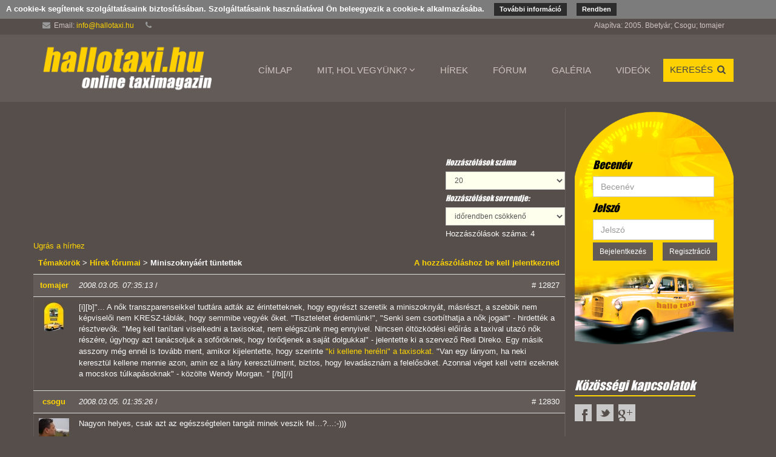

--- FILE ---
content_type: text/html; charset=UTF-8
request_url: https://www.hallotaxi.hu/forum/posts/topicid/12826
body_size: 10946
content:
<!DOCTYPE html>
<!--[if IE 8]> <html lang="en" class="ie8"> <![endif]-->
<!--[if IE 9]> <html lang="en" class="ie9"> <![endif]-->
<!--[if !IE]><!--> <html lang="en"> <!--<![endif]-->
    <head>
        <title>Hallotaxi.hu Online Taximagazin</title>

        

<meta name="author" content="NeoSoft Kft. - www.neosoft.hu">
<!--

NeoSoft Kft.

NeoSoft.hu
Honlapkészítés, portálfejlesztés, webáruház készítés

-->
        <!-- Google tag (gtag.js) -->
<script async src="https://www.googletagmanager.com/gtag/js?id=G-S8N8TS066Z"></script>
<script>
  window.dataLayer = window.dataLayer || [];
  function gtag(){dataLayer.push(arguments);}
  gtag('js', new Date());

  gtag('config', 'G-S8N8TS066Z');
</script>
<script type='text/javascript'>
var googletag = googletag || {};
googletag.cmd = googletag.cmd || [];
(function() {
var gads = document.createElement('script');
gads.async = true;
gads.type = 'text/javascript';
var useSSL = 'https:' == document.location.protocol;
gads.src = (useSSL ? 'https:' : 'http:') + 
'//www.googletagservices.com/tag/js/gpt.js';
var node = document.getElementsByTagName('script')[0];
node.parentNode.insertBefore(gads, node);
})();
</script>

<script type='text/javascript'>
googletag.cmd.push(function() {
googletag.defineSlot('/1991223/Also_468x60', [468, 60], 'div-gpt-ad-1408694344676-0').addService(googletag.pubads());
googletag.defineSlot('/1991223/Fooldal_468x60', [468, 60], 'div-gpt-ad-1408694344676-1').addService(googletag.pubads());
googletag.defineSlot('/1991223/Hirek_kozotti_468x60', [468, 60], 'div-gpt-ad-1408694344676-2').addService(googletag.pubads());
googletag.defineSlot('/1991223/Kepgaleria_468x60', [468, 60], 'div-gpt-ad-1408694344676-3').addService(googletag.pubads());
googletag.defineSlot('/1991223/Super_banner_728x90', [728, 90], 'div-gpt-ad-1408694344676-4').addService(googletag.pubads());
googletag.pubads().enableSingleRequest();
googletag.enableServices();
});
</script>        
        <!-- Meta -->
        <meta charset="utf-8">
        <meta name="viewport" content="width=device-width, initial-scale=1.0">
        <meta name="description" content="Online Taximagazin.
Minden ami taxi, nem csak taxisoknak!" />
        <meta name="keywords" content="Taxi, hallotaxi, hirdetés, taxisok, taxi, taxik, taxis, taxisok, blokád, taxisblokád, taxisújság, taxis blokád, taximagazin, tarifa, transzfer, reptér, fuvarozás, személyszállítás, taxis hírek, Gyilkosság, taxisgyilkos, taxizás, autó, szerviz, autószerviz, gumis, gumiszerviz, gps, laptop, netbook, internet, mobilnet, telefon, biztonság, taxisok egyesülete, egyesület,pentataxi,taxisok közössége,taxisfórum,taxisforum.hu,taxisforum,taxis fórum,taxisok fóruma,taxi forum,taxistémák,taxisok,taxizás,taxiscsevej,taxivezető,taxis,taxis témák,taxis forum, taxiforum, taxidrivers, taxikról, taxizásról, taxiárak, taxisfórum, taxiscsevej, taxitéma, taxi budapest, budapest, taxirendelés" />
        <meta property="og:title" content="Hallotaxi.hu Online Taximagazin" />
        <meta property="og:description" content="Online Taximagazin.
Minden ami taxi, nem csak taxisoknak!" />

        <!-- CSS Global Compulsory-->
        <link rel="stylesheet" href="/plugins/bootstrap/css/bootstrap.min.css">
        <link rel="stylesheet" href="/css/style.css">
        <link rel="stylesheet" href="/css/headers/header2.css">
        <link rel="stylesheet" href="/css/responsive.css">
        <link rel="shortcut icon" href="/favicon.ico">
        <!-- CSS Implementing Plugins -->
        <link rel="stylesheet" href="/plugins/font-awesome-4.1.0/css/font-awesome.min.css">
        <link rel="stylesheet" href="/plugins/flexslider/flexslider.css">
        <!-- CSS Page Style -->
        <link rel="stylesheet" href="/css/pages/page_search.css">
        <link rel="stylesheet" href="/css/pages/page_magazine.css">
        <!-- CSS Theme -->
        <link rel="stylesheet" href="/css/themes/default.css" id="style_color">
        <link rel="stylesheet" href="/plugins/fancybox/jquery.fancybox.css">
        <script type="text/javascript" src="/plugins/jquery-1.10.2.min.js"></script>
        <script type="text/javascript" src="/plugins/jquery-migrate-1.2.1.min.js"></script>

    </head>

    <body>
        <div id="fb-root"></div>
        <script>(function(d, s, id) {
                var js, fjs = d.getElementsByTagName(s)[0];
                if (d.getElementById(id))
                    return;
                js = d.createElement(s);
                js.id = id;
                js.src = "//connect.facebook.net/hu_HU/all.js#xfbml=1";
                fjs.parentNode.insertBefore(js, fjs);
            }(document, 'script', 'facebook-jssdk'));</script>

        <!--=== Top ===-->
        <div class="top-v1">
            <div class="container">
                <div class="row">
                    <div class="col-md-12 hidden-xs">
                        <ul class="list-unstyled top-v1-contacts" style="margin-bottom: 0px;">
                            <li>
                                <i class="fa fa-envelope"></i> Email: <a href="mailto: info@hallotaxi.hu">info@hallotaxi.hu</a>                            </li>
                            <li>
                                <i class="fa fa-phone"></i>                             </li>
                            <li class="pull-right">
                                Alapítva: 2005. Bbetyár; Csogu; tomajer                            </li>
                        </ul>
                    </div>
                </div>
            </div>
            <!--=== End Top ===-->
            <!--=== Header ===-->
            <div class="header margin-bottom-10">
                <div class="navbar navbar-default" role="navigation">
                    <div class="container">
                        <div class="navbar-header">
                            <button type="button" class="navbar-toggle" data-toggle="collapse" data-target=".navbar-responsive-collapse">
                                <span class="sr-only">Toggle navigation</span>
                                <span class="icon-bar"></span>
                                <span class="icon-bar"></span>
                                <span class="icon-bar"></span>
                            </button>
                            <a class="navbar-brand" href="/">
                                <img id="logo-header" class="img-responsive" width="280" height="83" src="/img/logo2-default.png" alt="Logo">
                            </a>
                        </div>


                        <style>
                            @media (max-width: 1199px){
                                #top-menu{
                                    float: none !important;
                                    clear:both;
                                }
                            }
                        </style>
                        <div class="collapse navbar-collapse navbar-responsive-collapse" id="top-menu">
                            <ul>
<li id="menu_item_id_1" xml:id="menu_item_id_1"><a href="http://hallotaxi.hu/" ><span>Címlap</span></a></li>
<li id="menu_item_id_8" xml:id="menu_item_id_8"><a href="/page/menu/8" ><span>Mit, hol vegyünk?</span></a><ul class="sub-menu">
<li id="menu_item_id_10" xml:id="menu_item_id_10"><a href="/page/menu/10" ><span>Autószerviz</span></a></li>
<li id="menu_item_id_31" xml:id="menu_item_id_31"><a href="/gumi-kereskedes-szereles" ><span>Gumi kereskedés szerelés</span></a></li>
<li id="menu_item_id_9" xml:id="menu_item_id_9"><a href="/i-hallotaxi-teniszkupa-balatonfured-2007-mareka" ><span>Kiadó taxik</span></a></li>
<li id="menu_item_id_15" xml:id="menu_item_id_15"><a href="/a-ferencvaros-tobb-tizmillio-forintert-a-fotaxinak-adta-el-a-chelsea-elleni-vasarnapi-galamerkozes-fotamogatoi-jogat" ><span>Taxi fóliázás</span></a><ul class="sub-menu">
<li id="menu_item_id_16" xml:id="menu_item_id_16"><a href="/page/menu/16" ><span>Taxifóliázás Oracal 3D</span></a></li>
</ul>
</li>
<li id="menu_item_id_19" xml:id="menu_item_id_19"><a href="/ennek-se-orulnek-majd-a-taxisok" ><span>Taxióra</span></a><ul class="sub-menu">
<li id="menu_item_id_20" xml:id="menu_item_id_20"><a href="http://www.ventus-953.hu/termek.html"  target="_blank" ><span>Rase taxióra</span></a></li>
</ul>
</li>
<li id="menu_item_id_21" xml:id="menu_item_id_21"><a href="/taxi-borult-fel-a-szombathelyi-balesetben" ><span>Autómosó</span></a><ul class="sub-menu">
<li id="menu_item_id_22" xml:id="menu_item_id_22"><a href="https://www.facebook.com/LauWashKeziAutomoso?fref=ts"  target="_blank" ><span>Kertész mosó</span></a></li>
</ul>
</li>
</ul>
</li>
<li id="menu_item_id_5" xml:id="menu_item_id_5"><a href="/news" ><span>Hírek</span></a></li>
<li id="menu_item_id_7" xml:id="menu_item_id_7"><a href="/forum" ><span>Fórum</span></a></li>
<li id="menu_item_id_14" xml:id="menu_item_id_14"><a href="/gallery/index/folderid/2" ><span>Galéria</span></a></li>
<li id="menu_item_id_25" xml:id="menu_item_id_25"><a href="https://www.youtube.com/user/tomajer/videos"  target="_blank" ><span>Videók</span></a></li>
</ul>
                            <script>
                                $("#top-menu > ul").append('<li><a class="search">Keresés <i class="fa fa-search search-btn icon-search"></i></a></li>');
                                $("#top-menu > ul").addClass("nav navbar-nav navbar-right");
                                                                    $("#top-menu li:has(ul)").each(function() {
                                        $(this).addClass('dropdown');
                                        $("> ul", this).addClass('dropdown-menu');
                                    $('> a', this).addClass('dropdown-toggle')
                                            .attr('data-toggle', 'dropdown')
                                            .attr('data-hover', 'dropdown')
                                            .attr('data-delay', '0')
                                            .attr('data-close-others', 'false').append(' <i class="fa fa-angle-down"></i>');

                                    });
                            </script>
                            <div class="search-open">

                                <div class="input-group pull-right">
                                    <span class="input-group-addon">
                                        <select class="form-control-sm" name="where" id="where">
                                            <option value="newstitle">
                                                Hírcímekben                                            </option>
                                            <option value="newslead">
                                                Hírbevezetőkben                                            </option>
                                            <option value="news">
                                                Hírekben                                            </option>
                                            <option value="gallery">
                                                Galériákban                                            </option>
                                            <option value="topics">
                                                Topicokban                                            </option>
                                            <option value="users">
                                                Felhasználók között                                            </option>
                                            <option value="page">
                                                Oldalakban                                            </option>
                                                                                            <option value="posts">
                                                    Hozzászólásokban                                                </option>
                                                <input type="hidden" value="12826" id="topicid">
                                                                                        </select>
                                    </span>
                                    <input type="text" name="search" id="search-field" class="form-control" placeholder="Keresés">
                                    <span class="input-group-btn">
                                        <button id="search-button" class="btn-u" type="button">Go</button>
                                    </span>
                                </div>

                            </div>
                        </div>
                    </div>
                </div>
            </div>
            <!--=== End Header ===-->

            <!--=== Content Part ===-->
            <div class="container">
                <div class="row magazine-page">
                    <div class="col-md-9">
                        <div class="hidden-xs">
                            <!-- Fooldal_468x60 -->
                            <div id='div-gpt-ad-1408694344676-1' style='width:468px; height:60px;' class="center-block">
                                <script type='text/javascript'>
                                    googletag.cmd.push(function() {
                                        googletag.display('div-gpt-ad-1408694344676-1');
                                    });
                                </script>
                            </div>
                        </div>
                        <br>
                        <div class="row">


    <div class="col-xs-12">
        <div class="row">       
            <div class="row">
                <div class="col-md-9 col-lg-9 col-xs-12">
                    <script async src="//"></script>
                    <!-- 320x100 -->
                    <ins class="adsbygoogle"
                         style="display:inline-block;width:320px;height:100px"
                         data-ad-client="ca-pub-8260857831740095"
                         data-ad-slot="7844339367"></ins>
                    <script>
                        (adsbygoogle = window.adsbygoogle || []).push({});
                    </script>
                </div>
                <div class="col-md-3 col-lg-3 col-xs-12">
                    <form id="limitForm" method="post" role="form">
                        <div class="form-group">
                            <label class="control-label">
                                Hozzászólások száma                            </label>
                            <select id="limit" name="limit" class="form-control input-sm" data-topic-id="12826">
                                                                    <option value="20" >20</option>
                                                                        <option value="30" >30</option>
                                                                        <option value="40" >40</option>
                                                                        <option value="50" >50</option>
                                                                        <option value="60" >60</option>
                                                                        <option value="70" >70</option>
                                                                        <option value="80" >80</option>
                                                                        <option value="90" >90</option>
                                                                        <option value="100" >100</option>
                                                                </select>
                        </div>
                    </form>  
                    <form id="orderForm" method="post" role="form">
                        <div class="form-group">
                            <label class="control-label">
                                Hozzászólások sorrendje:                            </label>
                            <select id="order" name="posts-order" class="form-control input-sm">
                                <option value="desc" selected>
                                    időrendben csökkenő                                </option>
                                <option  value="asc" >
                                    időrendben növekvő                                </option>
                            </select>
                        </div>
                    </form>   
                    Hozzászólások száma: 4 
                </div>
            </div>
            <a href='/news/view/1123' target='_blank'>Ugrás a hírhez</a>                                    <div class="">
                <table class="table table-striped table-forum">
                    <thead>
                        <tr>
                            <th colspan="2">
                                <a href="/forum"> Témakörök </a> > <a href="/forum/topic/forumid/3475">Hírek fórumai</a> > Miniszoknyáért tüntettek                                <span class="pull-right"><a href="javascript:void(0)" id="please_login_btn">A hozzászóláshoz be kell jelentkezned</a></span>                            </th>                           
                        </tr>
                    </thead>
                    <tbody>
                                                                                <tr class="forum-header">
                                    <td class="text-center" style="width: 40px;">
                                        <a href="/users/profile/3124">
                                            <strong>
                                                tomajer                                            </strong>
                                        </a>
                                    </td>
                                    <td>
                                        <em>
                                            2008.03.05. 07:35:13 
                                        </em> 
                                                                                / 
                                                                                <span class="pull-right">
                                            # 12827                                        </span>
                                    </td>
                                </tr>		
                                <tr>
                                    <td class="text-center">
                                        <div class="push-bit">
                                                                                            <a href="/_upload/avatars/3124.jpg" class="fancybox">
                                                    <img src="/_upload/avatars/50x50/3124.jpg"  alt="avatar" class="online">
                                                </a>
                                                                                        </div>
                                    </td>
                                    <td>
                                        <div class="forum-content">
                                        [i][b]"...
A nők transzparenseikkel tudtára adták az érintetteknek, hogy egyrészt szeretik a miniszoknyát, másrészt, a szebbik nem képviselői nem KRESZ-táblák, hogy semmibe vegyék őket. 

"Tiszteletet érdemlünk!", "Senki sem csorbíthatja a nők jogait" - hirdették a résztvevők.

"Meg kell tanítani viselkedni a taxisokat, nem elégszünk meg ennyivel. Nincsen öltözködési előírás a taxival utazó nők részére, úgyhogy azt tanácsoljuk a sofőröknek, hogy törődjenek a saját dolgukkal" - jelentette ki a szervező Redi Direko.

Egy másik asszony még ennél is tovább ment, amikor kijelentette, hogy szerinte <span><a href="http://inforadio.hu/hirek/eletmod/bulvar/hir-184858" target="_blank">"ki kellene herélni" a taxisokat.</a></span> "Van egy lányom, ha neki keresztül kellene mennie azon, amin ez a lány keresztülment, biztos, hogy levadásznám a felelősöket. Azonnal véget kell vetni ezeknek a mocskos túlkapásoknak" - közölte Wendy Morgan. "
[/b][/i]                                        </div>
                                        <div class="pull-right">
                                            <p class="text-right">
                                                                                            </p>
                                            <p>
                                                                                            </p>
                                        </div>
                                                                                <div class="clearfix"></div>
                                        <div style="display: none;" class="reply">
                                        </div>
                                    </td>
                                </tr>                        
                                                                <tr class="forum-header">
                                    <td class="text-center" style="width: 40px;">
                                        <a href="/users/profile/1817">
                                            <strong>
                                                csogu                                            </strong>
                                        </a>
                                    </td>
                                    <td>
                                        <em>
                                            2008.03.05. 01:35:26 
                                        </em> 
                                                                                / 
                                                                                <span class="pull-right">
                                            # 12830                                        </span>
                                    </td>
                                </tr>		
                                <tr>
                                    <td class="text-center">
                                        <div class="push-bit">
                                                                                            <a href="/_upload/avatars/1817.jpg" class="fancybox">
                                                    <img src="/_upload/avatars/50x50/1817.jpg"  alt="avatar" class="online">
                                                </a>
                                                                                        </div>
                                    </td>
                                    <td>
                                        <div class="forum-content">
                                        Nagyon helyes, csak azt az egészségtelen tangát minek veszik fel&#8230;?...:-)))                                        </div>
                                        <div class="pull-right">
                                            <p class="text-right">
                                                                                            </p>
                                            <p>
                                                Előzmény: <a href="javascript:void(0);" class="elozmeny" data-id="12829">#12829 szega 2008.03.05. 01:24:27</a>                                            </p>
                                        </div>
                                                                                <div class="clearfix"></div>
                                        <div style="display: none;" class="reply">
                                        </div>
                                    </td>
                                </tr>                        
                                                                <tr class="forum-header">
                                    <td class="text-center" style="width: 40px;">
                                        <a href="/users/profile/4">
                                            <strong>
                                                szega                                            </strong>
                                        </a>
                                    </td>
                                    <td>
                                        <em>
                                            2008.03.05. 01:24:27 
                                        </em> 
                                                                                / 
                                                                                <span class="pull-right">
                                            # 12829                                        </span>
                                    </td>
                                </tr>		
                                <tr>
                                    <td class="text-center">
                                        <div class="push-bit">
                                                                                            <img src="/img/sliders/elastislide/21.jpg" width="50" alt="avatar" class="online">
                                                                                    </div>
                                    </td>
                                    <td>
                                        <div class="forum-content">
                                        Hááát Apám! Némelyik csajt elnézve nekem olyan érzésem van, hogy csak egy szélesebb övet vett fel! :)))                                        </div>
                                        <div class="pull-right">
                                            <p class="text-right">
                                                                                            </p>
                                            <p>
                                                                                            </p>
                                        </div>
                                                                                <div class="clearfix"></div>
                                        <div style="display: none;" class="reply">
                                        </div>
                                    </td>
                                </tr>                        
                                                                <tr class="forum-header">
                                    <td class="text-center" style="width: 40px;">
                                        <a href="/users/profile/1817">
                                            <strong>
                                                csogu                                            </strong>
                                        </a>
                                    </td>
                                    <td>
                                        <em>
                                            2008.03.05. 01:00:15 
                                        </em> 
                                                                                / 
                                                                                <span class="pull-right">
                                            # 12828                                        </span>
                                    </td>
                                </tr>		
                                <tr>
                                    <td class="text-center">
                                        <div class="push-bit">
                                                                                            <a href="/_upload/avatars/1817.jpg" class="fancybox">
                                                    <img src="/_upload/avatars/50x50/1817.jpg"  alt="avatar" class="online">
                                                </a>
                                                                                        </div>
                                    </td>
                                    <td>
                                        <div class="forum-content">
                                        Amennyiben valaki értesül arról, hogy nálunk is megakarják győzni a taxisokat a csajok, hogy joguk van miniszoknyában lenni, kérem feltétlen értesítsen engem!!!:-)

Jelige: meggyőzhető vagyok!                                        </div>
                                        <div class="pull-right">
                                            <p class="text-right">
                                                                                            </p>
                                            <p>
                                                                                            </p>
                                        </div>
                                                                                <div class="clearfix"></div>
                                        <div style="display: none;" class="reply">
                                        </div>
                                    </td>
                                </tr>                        
                                                    </tbody>
                </table>
                <script>
                    $('div.forum-content table').wrap('<div class="table-responsive"></div>');
                    $('div.forum-content iframe').wrap('<div class="embed-responsive embed-responsive-4by3"></div>');
                    $('div.forum-content iframe').addClass('embed-responsive-item');

                </script>
            </div>
                                </div>
    </div>

</div>
<style type="text/css">
    textarea{
        width: 100%;
    }
    .panel{
        margin-bottom: 0 !important;
    }   
</style>

<link rel="stylesheet" href="/plugins/summernote/summernote.css">
<script type="text/javascript" src="/plugins/summernote/summernote.min.js"></script>
<script type="text/javascript" src="/plugins/summernote/lang/summernote-hu-HU.js"></script>
<script type="text/javascript" src="/jscripts/forum.js"></script>
<script type="text/javascript">
                    $('.update-button').click(function(e) {
                        if ($.now() > $(this).data('create-date') + ($.now() + 180)) {
                            e.preventDefault();
                            $(this).hide();
                            alert("A hozzászólás 3 percen túl nem módosítható");
                        }
                    });
</script>
                        <!-- Also_468x60 -->
                        <div class="hidden-xs">
                            <div id='div-gpt-ad-1408694344676-0' style='width:468px; height:60px;' class="center-block">
                                <script type='text/javascript'>
                                    googletag.cmd.push(function() {
                                        googletag.display('div-gpt-ad-1408694344676-0');
                                    });
                                </script>
                            </div>
                        </div>
                        <br>

                        <script async src="//"></script>
                        <!-- Nagy téglalap cikk -->
                        <ins class="adsbygoogle center-block"
                             style="display:block;width:336px;height:280px"
                             data-ad-client="ca-pub-8260857831740095"
                             data-ad-slot="4787651366"></ins>
                        <script>
                                    (adsbygoogle = window.adsbygoogle || []).push({});
                        </script>
                    </div>

                    <div class="col-md-3">

<div class="row">
    <div class="login-box col-md-12 col-sm-">
        <div class="headline hidden-md hidden-lg">
            <h2 class="visible-sm visible-xs">Belépés</h2>
        </div>
        <img src="/img/kmclock.png" class="img-responsive bg-img">
        <div class="content">
                            <form action="/users/login" method="post" role="form" id="login-form">
                    <div class="form-group">
                        <label for="email">Becenév</label>
                        <input name="email" type="text" class="form-control" id="email" placeholder="Becenév">
                    </div>
                    <div class="form-group">
                        <label for="password">Jelszó</label>
                        <input name="password" type="password" class="form-control" id="password" placeholder="Jelszó">
                    </div>
                    <div class="row text-center">
                        <div class="col-lg-6 col-md-12 col-xs-6">
                            <div class="form-group">
                                <button type="submit" class="btn btn-sm btn-gray">Bejelentkezés</button>
                            </div>
                        </div>
                        <div class="col-lg-6 col-md-12 col-xs-6">
                            <div class="form-group">
                                <a style="" class="btn btn-sm btn-gray" href="/users/index">Regisztráció</a>
                            </div>
                        </div>
                    </div>
                </form>
                        </div>
    </div>
</div>
<div class="magazine-sb-social margin-bottom-20">
    <div class="headline headline-md">
        <h2>
            Közösségi kapcsolatok        </h2>
    </div>
    <ul class="social-icons">
        <li><a href="https://www.facebook.com/pages/Hallotaxihu-Online-Taximagazin/159538467391125?ref=hl" target="_blank" data-original-title="Facebook" class="social_facebook"></a></li>
        <li><a href="https://twitter.com/tomajer" target="_blank" data-original-title="Twitter" class="social_twitter"></a></li>
        <li><a href="https://plus.google.com/u/0/communities/111778228089128880008" target="_blank" data-original-title="Goole Plus" class="social_googleplus"></a></li>
    </ul>
    <div class="clearfix"></div>
</div>
<div class="magazine-sb-categories">
    <div class="row text-center">
        <div class="fb-like-box" data-href="https://www.facebook.com/pages/Hallotaxihu-Online-Taximagazin/159538467391125" data-width="200" data-height="300" data-colorscheme="dark" data-show-faces="true" data-header="true" data-stream="false" data-show-border="false"> </div>
    </div>
</div>
<div class="magazine-sb-categories">
    <div class="row text-center">
        <div style="text-align: center;"><img class=" " style="margin: 5px 10px 5px 10px;" src="/_upload/editor/logook/hallotaxi_logo.jpg" alt="" width="260" height="78" /></div>
<div style="text-align: center;"> </div>
<div style="text-align: center;"> </div>
<div style="text-align: center;"> </div>
<div style="text-align: center;"> </div>
<div style="text-align: center;"> </div>
<div style="text-align: center;"> </div>
<div style="text-align: center;"><a class=" " href="http://www.hallotaxi.hu/forum/posts/topicid/116346"><img class=" " src="/_upload/editor/_user/oldal_images/gyertya2.gif" alt="" width="166" height="263" /></a></div>
<div style="text-align: center;"><br /><a class=" " href="http://www.waze.hu/" target="_blank"><img class=" " src="/_upload/editor/_user/oldal_images/waze000.jpg" alt="" width="175" height="70" /></a></div>
    </div>
</div>
<div class="magazine-sb-categories">
    <div class="headline headline-md"><h2>Top fórumok</h2></div>
    <ul>
                    <li><a href="/forum/posts/topicid/345918">Okosautók, robottaxik: hogyan készül Budapest a nagy átalakulásra? - cheater (01.13. 07:33) </a></li>
                        <li><a href="/forum/posts/topicid/272801">Főtaxisok ide KLIKK!!!! - alelölülő (01.09. 10:17) </a></li>
                        <li><a href="/forum/posts/topicid/43102">A MINI MOBIL TITKAI - edbso (01.02. 08:04) </a></li>
                        <li><a href="/forum/posts/topicid/216772">Hogy mik vannak...!? - tomajer (12.22. 18:52) </a></li>
                        <li><a href="/forum/posts/topicid/116346">AKIKTŐL BÚCSÚZUNK - tomajer (12.14. 20:57) </a></li>
                        <li><a href="/forum/posts/topicid/352512">emillio - tomajer (12.14. 20:56) </a></li>
                        <li><a href="/forum/posts/topicid/149028">Egy UBER mind  fölött, Egy Uber kegyetlen, Egy a sötétbe zár, bilincs az Egyetlen, - cheater (12.09. 16:17) </a></li>
                        <li><a href="/forum/posts/topicid/353199">Tényleg alkotmány ellenes e a taxik létszámának szabályozása? - cheater (12.09. 16:06) </a></li>
                        <li><a href="/forum/posts/topicid/120814">Verseljünk - mostbethungary (12.07. 17:36) </a></li>
                        <li><a href="/forum/posts/topicid/154289">6x6 Hatszorhatosok kuckója - tomajer (11.30. 20:01) </a></li>
                </ul>
    <a href="/forum/latestforums" class="btn btn-u">Legfrissebb 100 Fórumtéma</a>
</div><div class="row">
    <div class="magazine-posts col-md-12 col-sm-">
        <div class="headline">
            <h2>Dugófigyelő</h2>
        </div>
        <span>2026.01.20.</span>
        <div class="magazine-posts-img">
            <a href="http://www.utv.hu" target="_blank"><img class="img-responsive" src="/img/main/10_kisebb.jpg" alt=""></a>
            <span class="magazine-badge magazine-badge-red">www.utv.hu</span>
        </div>
    </div>
</div><div class="headline"><h3>Utoljára feltöltött képek</h3></div>
<ul class="list-unstyled blog-photos margin-bottom-30">
            <li><a href="/gallery/index/galleryid/352089"><img class="hover-effect" alt="" src="/_upload/images/medialibrary/352089/80x80/csumi_tem_0001.jpg"></a></li>
                <li><a href="/gallery/index/galleryid/352089"><img class="hover-effect" alt="" src="/_upload/images/medialibrary/352089/80x80/csumi_tem_0002.jpg"></a></li>
                <li><a href="/gallery/index/galleryid/352089"><img class="hover-effect" alt="" src="/_upload/images/medialibrary/352089/80x80/csumi_tem_0003.jpg"></a></li>
                <li><a href="/gallery/index/galleryid/352089"><img class="hover-effect" alt="" src="/_upload/images/medialibrary/352089/80x80/csumi_tem_0004.jpg"></a></li>
                <li><a href="/gallery/index/galleryid/352089"><img class="hover-effect" alt="" src="/_upload/images/medialibrary/352089/80x80/csumi_tem_0005.jpg"></a></li>
                <li><a href="/gallery/index/galleryid/352089"><img class="hover-effect" alt="" src="/_upload/images/medialibrary/352089/80x80/csumi_tem_0006.jpg"></a></li>
                <li><a href="/gallery/index/galleryid/352089"><img class="hover-effect" alt="" src="/_upload/images/medialibrary/352089/80x80/csumi_tem_0007.jpg"></a></li>
                <li><a href="/gallery/index/galleryid/352089"><img class="hover-effect" alt="" src="/_upload/images/medialibrary/352089/80x80/csumi_tem_0008.jpg"></a></li>
                <li><a href="/gallery/index/galleryid/352089"><img class="hover-effect" alt="" src="/_upload/images/medialibrary/352089/80x80/csumi_tem_0009.jpg"></a></li>
        </ul><div class="headline"><h2>Linkcsere</h2></div>
<p class="margin-bottom-25 md-margin-bottom-40"><div style="text-align: left;">
<table width="100%">
<tbody>
<tr>
<td><span style="font-family: helvetica;"><strong><a class="boxszoveg" title="4 Dimenzió" href="http://4dimenzio.ning.com/" target="_blank">4Dimenzió</a></strong></span></td>
<td><span style="font-family: helvetica;"><strong><a class="boxszoveg" title="http://www.fixshuttle.com" href="http://www.fixshuttle.com" target="_blank">Fixshuttle</a></strong></span></td>
</tr>
<tr>
<td><span style="font-family: helvetica;"><strong><a class="boxszoveg" title="Taxi 314 Szentendre" href="http://taxi314.uw.hu/" target="_blank">Taxi 314 <br />Szentendre</a></strong></span></td>
<td><span style="font-family: helvetica;"><strong><a class="boxszoveg" href="http://rokalyuk.mlap.hu/" target="_blank">Rókalyuk<br />Tokio 170</a></strong></span></td>
</tr>
<tr>
<td><span style="font-family: helvetica;"><strong><a class="boxszoveg" href="http://www.radiotaxi-szeged.hu/" target="_blank">Rádió Taxi<br />Szeged</a></strong></span></td>
<td><span style="font-family: helvetica;"><strong><a class="boxszoveg" href="http://www.ujtaxi.uw.hu/" target="_blank">Új Taxi <br />Tatabánya</a> </strong></span></td>
</tr>
<tr>
<td><span style="font-family: helvetica;"><strong><a class="boxszoveg" href="http://www.eurotravel.hu/" target="_blank">Eurotravel</a>  </strong></span></td>
<td><span style="font-family: helvetica;"><strong><a class="boxszoveg" href="http://www.taxi3000.mindenkilapja.hu/" target="_blank">TAXI 3000</a>   </strong></span></td>
</tr>
<tr>
<td><span style="font-family: helvetica;"><strong><a class="boxszoveg" title="Sziget Taxi" href="http://szigettaxi.hu/" target="_blank">Sziget taxi</a></strong></span></td>
<td><span style="font-family: helvetica;"><strong><a class="boxszoveg" href="http://taxicentrum.hu/" target="_blank">TaxiCentrum</a></strong></span></td>
</tr>
<tr>
<td><span style="font-family: helvetica;"><strong><a class="boxszoveg" href="http://www.volantaxi.hu/" target="_blank">Pannon Volán <br />Taxi, Pécs</a> </strong></span></td>
<td><strong><span style="font-family: helvetica;"><a class=" " title="MB Vip Service" href="http://www.mbvipservice.hu/" target="_blank">MB Vip Service</a></span></strong></td>
</tr>
<tr>
<td><span style="font-family: helvetica;"><strong><a class="boxszoveg" href="http://taxi.lap.hu/" target="_blank">taxi.lap.hu</a></strong></span></td>
<td> </td>
</tr>
<tr>
<td> </td>
<td> </td>
</tr>
<tr>
<td> </td>
<td> </td>
</tr>
</tbody>
</table>
</div></p>                    </div>
                </div>
            </div>
            <!-- End Content Part -->

            <!--=== Footer ===-->
            <div class="footer">
                <div class="container">
                    <div class="row">
                        <div class="col-md-4 md-margin-bottom-40">
                            <div class="magazine-sb-categories">
    <div class="row text-center">
        <div style="text-align: center;"><a class=" " title="Indulunk!" href="/news/view/1399"><img class=" " style="margin: 5px;" src="/_upload/editor/_user/oldal_images/logo_hallotaxi.jpg" alt="" width="400" height="250" /></a></div>
    </div>
</div>
                            <div class="headline">
    <h2>
        Hírlevél    </h2>
</div>
<!--
Do not modify the NAME value of any of the INPUT fields
the FORM action, or any of the hidden fields (eg. input type=hidden).
These are all required for this form to function correctly.
-->
<style type="text/css">
    .required {
        color: red;
    }

</style>
<form method="post" action="https://hirlevel.neosoft.hu/hallotaxi/form.php?form=1" id="frmSS1" onsubmit="return CheckForm1(this);">
    <div class="form-group">
        <label class="control-label">
            E-mail cím <span class="required">*</span>
        </label>
        <input type="text" name="email" value="" class="form-control"/>
    </div>
    <div class="form-group">
                <label class="control-label">
            Név 
        </label>
        <input type="text" name="CustomFields[3]" id="CustomFields_3_1" value="" size='50' class="form-control">    
    </div>
    <input type="hidden" name="format" value="h" />
    <input class="btn btn-u pull-right" type="submit" value="Feliratkozás" />
    <span style="display: block; font-size: 10px; color: gray; padding-top: 5px;"><a href="http://www.neosoft.hu/hirlevel" target="__blank" style="font-size:10px;color:gray;">Email marketing</a> by NeoSoft</span>
</form>

<script type="text/javascript">
// <![CDATA[

    function CheckMultiple1(frm, name) {
        for (var i = 0; i < frm.length; i++)
        {
            fldObj = frm.elements[i];
            fldId = fldObj.id;
            if (fldId) {
                var fieldnamecheck = fldObj.id.indexOf(name);
                if (fieldnamecheck != -1) {
                    if (fldObj.checked) {
                        return true;
                    }
                }
            }
        }
        return false;
    }
    function CheckForm1(f) {
        var email_re = /[a-z0-9!#$%&'*+\/=?^_`{|}~-]+(?:\.[a-z0-9!#$%&'*+\/=?^_`{|}~-]+)*@(?:[a-z0-9](?:[a-z0-9-]*[a-z0-9])?\.)+[a-z0-9](?:[a-z0-9-]*[a-z0-9])?/i;
        if (!email_re.test(f.email.value)) {
            alert("Adja meg e-mail címét.");
            f.email.focus();
            return false;
        }

        return true;
    }

// ]]>
</script>
                        </div>

                        <div class="col-md-4 md-margin-bottom-40">
                            <div class="posts">
    <div class="headline"><h2>Legutóbbi fórum hozzászólások</h2></div>
            <dl class="dl-horizontal">
            <dt>
            <a href="/users/profile/3365">
                                    <img src="/_upload/avatars/50x50/3365.jpg" alt="" />
                            </a>
            </dt>
            <dd>
                <div>
                    <h5>
                        2026.01.13. 07:33                    </h5>
                    <a href="/forum/posts/topicid/345918">Okosautók, robottaxik: hogyan készül Budapest a nagy átalakulásra?                    </a>
                </div>
            </dd>
        </dl>
                <dl class="dl-horizontal">
            <dt>
            <a href="/users/profile/3606">
                                    <img src="/_upload/avatars/50x50/3606.jpg" alt="" />
                            </a>
            </dt>
            <dd>
                <div>
                    <h5>
                        2026.01.09. 10:17                    </h5>
                    <a href="/forum/posts/topicid/272801">Főtaxisok ide KLIKK!!!!                    </a>
                </div>
            </dd>
        </dl>
                <dl class="dl-horizontal">
            <dt>
            <a href="/users/profile/6041">
                                    <img src="/img/sliders/elastislide/21.jpg" alt="" />
                            </a>
            </dt>
            <dd>
                <div>
                    <h5>
                        2026.01.02. 08:04                    </h5>
                    <a href="/forum/posts/topicid/43102">A MINI MOBIL TITKAI                    </a>
                </div>
            </dd>
        </dl>
                <dl class="dl-horizontal">
            <dt>
            <a href="/users/profile/3124">
                                    <img src="/_upload/avatars/50x50/3124.jpg" alt="" />
                            </a>
            </dt>
            <dd>
                <div>
                    <h5>
                        2025.12.22. 18:52                    </h5>
                    <a href="/forum/posts/topicid/216772">Hogy mik vannak...!?                    </a>
                </div>
            </dd>
        </dl>
                <dl class="dl-horizontal">
            <dt>
            <a href="/users/profile/3124">
                                    <img src="/_upload/avatars/50x50/3124.jpg" alt="" />
                            </a>
            </dt>
            <dd>
                <div>
                    <h5>
                        2025.12.14. 20:57                    </h5>
                    <a href="/forum/posts/topicid/116346">AKIKTŐL BÚCSÚZUNK                    </a>
                </div>
            </dd>
        </dl>
        </div>                        </div>

                        <div class="col-md-4">
<div class="headline"><h2>Impresszum</h2></div>
<address class="md-margin-bottom-40">
<blockquote>
<p style="text-align: left;"><span style="font-size: 12pt;"><strong>HALLOTAXI.HU Online taximagazin<br /></strong></span>Minden ami taxi, nem csak taxisoknak!<br /><em></em></p>
<p style="text-align: left;"><em>Kiadó: Majercsik Tamás Ev. <br />1025 Bp. Ruthén utca 19</em></p>
<p style="text-align: left;"><em>Kiadásért felelős:    Majercsik Tamás</em></p>
<p style="text-align: left;"><em>Felelős szerkesztő: Majercsik Tamás<br /></em><em>Email: <a>majercsik@hallotaxi.hu</a></em></p>
<p style="text-align: left;"><em>Tel: +36 20 457 48 46</em></p>
<p style="text-align: left;"><em>Adatkezelési nyilvántartási számunk: NAIH-88024/2015.</em></p>
</blockquote>
</address><div class=" margin-bottom-20">
    <div class="headline headline-md"><h2>Közösségi kapcsolatok</h2></div>
    <ul class="social-icons">
        <li><a href="https://www.facebook.com/pages/Hallotaxihu-Online-Taximagazin/159538467391125?ref=hl" target="_blank" data-original-title="Facebook" class="social_facebook"></a></li>
        <li><a href="https://twitter.com/tomajer" target="_blank" data-original-title="Twitter" class="social_twitter"></a></li>
        <li><a href="https://plus.google.com/u/0/communities/111778228089128880008" target="_blank" data-original-title="Goole Plus" class="social_googleplus"></a></li>
    </ul>
    <div class="clearfix"></div>
</div>
                        </div>
                    </div>
                </div>
            </div>
            <!--=== End Footer ===-->

            <!--=== Copyright ===-->
            <div class="copyright">
                <div class="container">
                    <div class="row">
                        <div class="col-md-2">
                            <p class="copyright-space">
                                <a href="http://neosoft.hu" target="_blank">Design By: NeoSoft</a>
                            </p>
                        </div>
                        <div id="bottom-menu" class="col-md-7">
<ul>
<li id="menu_item_id_3" xml:id="menu_item_id_3"><a href="http://net.jogtar.hu/jr/gen/hjegy_doc.cgi?docid=A1100112.TV"  target="_blank" ><span>Adatvédelmi Törvény</span></a></li>
<li id="menu_item_id_4" xml:id="menu_item_id_4"><a href="/adatvedelmi-nyilatkozat_-felhasznalasi-feltetelek-es-moderalasi-szabalyok" ><span>Adatvédelmi nyilatkozat, felhasználási feltételek és moderálási szabályok.</span></a></li>
</ul>
                        </div>
                        <div class="col-md-3">
                            <a href="/">
                                <img id="logo-footer" width="300" height="83" src="/img/logo2-default.png" class="pull-right img-responsive" alt="" />
                            </a>
                        </div>
                    </div>
                </div>
            </div>
            <!--=== End Copyright ===-->

            <!-- JS Global Compulsory -->

            <script type="text/javascript" src="/plugins/bootstrap/js/bootstrap.min.js"></script>
            <script type="text/javascript" src="/plugins/hover-dropdown.min.js"></script>
            <script type="text/javascript" src="/plugins/back-to-top.js"></script>
            <script type="text/javascript" src="/plugins/fancybox/jquery.fancybox.js"></script>
            <!-- JS Implementing Plugins -->
            <script type="text/javascript" src="/plugins/flexslider/jquery.flexslider-min.js"></script>
            <!-- JS Page Level -->
            <script type="text/javascript" src="/jscripts/user.js"></script>
            <script type="text/javascript" src="/jscripts/app.js"></script>
            <script type="text/javascript">
                                    $(".fancybox").fancybox();
            </script>
            <script type="text/javascript">
                $("#bottom-menu > ul").addClass("nav nav-pills");
            </script>
            <script type="text/javascript">
                $(".carousel-inner .item:first-child").addClass("active");
            </script>

            <script src="https://www.neosoft.hu/cookies_notify/remote_cookies_v2.js"></script>

            <script type="text/javascript">

                initCookiesNotify('/adatvedelmi-nyilatkozat_-felhasznalasi-feltetelek-es-moderalasi-szabalyok');

                if (navigator.userAgent.match(/IEMobile\/10\.0/)) {
                    var msViewportStyle = document.createElement('style')
                    msViewportStyle.appendChild(
                            document.createTextNode(
                                    '@-ms-viewport{width:auto!important}'
                                    )
                            )
                    document.querySelector('head').appendChild(msViewportStyle)
                }

                jQuery(document).ready(function() {
                    App.init();
                    App.initSliders();
                });
            </script>
            <!--[if lt IE 9]>
                    <script src="/plugins/respond.js"></script>
            <![endif]-->
<script>
  (function(i,s,o,g,r,a,m){i['GoogleAnalyticsObject']=r;i[r]=i[r]||function(){
  (i[r].q=i[r].q||[]).push(arguments)},i[r].l=1*new Date();a=s.createElement(o),
  m=s.getElementsByTagName(o)[0];a.async=1;a.src=g;m.parentNode.insertBefore(a,m)
  })(window,document,'script','//www.google-analytics.com/analytics.js','ga');

  ga('create', 'UA-291811-4', 'auto');
  ga('send', 'pageview');

</script>    </body>
</html>

--- FILE ---
content_type: text/html; charset=utf-8
request_url: https://www.google.com/recaptcha/api2/aframe
body_size: 268
content:
<!DOCTYPE HTML><html><head><meta http-equiv="content-type" content="text/html; charset=UTF-8"></head><body><script nonce="k1JWaD0TWDSRrk-bFsPz3w">/** Anti-fraud and anti-abuse applications only. See google.com/recaptcha */ try{var clients={'sodar':'https://pagead2.googlesyndication.com/pagead/sodar?'};window.addEventListener("message",function(a){try{if(a.source===window.parent){var b=JSON.parse(a.data);var c=clients[b['id']];if(c){var d=document.createElement('img');d.src=c+b['params']+'&rc='+(localStorage.getItem("rc::a")?sessionStorage.getItem("rc::b"):"");window.document.body.appendChild(d);sessionStorage.setItem("rc::e",parseInt(sessionStorage.getItem("rc::e")||0)+1);localStorage.setItem("rc::h",'1768926103342');}}}catch(b){}});window.parent.postMessage("_grecaptcha_ready", "*");}catch(b){}</script></body></html>

--- FILE ---
content_type: text/css
request_url: https://www.hallotaxi.hu/css/style.css
body_size: 5937
content:
/*
 * Template Name: Unify - Responsive Bootstrap Template
 * Description: Business, Corporate, Portfolio and Blog Theme.
 * Version: 1.3
 * Author: Html Stream
 * Website: http://htmlstream.com/preview/unify
*/

/*Import app.css*/
@import url(app.css);

/*Import Google Fonts*/
@import url(https://fonts.googleapis.com/css?family=Monda:400,700);
@import url(https://fonts.googleapis.com/css?family=Open+Sans);
@import url(webfonts/font.css);

select{
    background: #ffe !important;
}

h1,h2,h3,h4,h5,h6,label{
    font-family: 'impact' !important;
    font-style: italic;
    font-weight: 200;
}

.footer a, .copyright a, .footer a:hover, .copyright a:hover{
    font-weight: 100;
}

/*Block Headline*/
.headline {
    display: block;
    margin: 10px 0 25px 0;
}
.headline h2,
.headline h3,
.headline h4 {
    color: #fafafa;
    margin: 0 0 -2px 0;
    padding-bottom: 5px;
    display: inline-block;
    border-bottom: 2px solid #72c02c;
    font-family: 'impact' !important;
    font-style: italic;
}
.headline h2 {
    font-size: 23px;
}

.headline-md h2 {
    font-size: 21px;
}

.headline-md {
    margin-bottom: 15px;
}

/*Purchase Block*/
.purchase {
    padding: 30px 0;
    margin-bottom: 30px;
    box-shadow: inset 0 0 4px #eee;
    background: url(../img/breadcrumbs.png) repeat;
}
.purchase p {
    margin-bottom: 0;
}
.purchase span {
    color: #666;
    display: block;
    font-size: 28px;
    font-weight: 200;
    line-height: 35px;
    margin-bottom: 12px;
    font-family: 'Open Sans', sans-serif;
}
.purchase a.btn-buy {
    color: #fff;
    font-size: 16px;
    cursor: pointer;
    margin-top: 22px;
    font-weight: bold;
    background: #72c02c;
    display: inline-block;
    text-decoration: none;
    padding: 12px 28px 9px;
    text-transform: uppercase;
    text-shadow: 0 1px 0 #51a00b;
}
.purchase a.btn-buy:hover {
    color: #fff;
    background: #68af28;
    text-decoration: none;
    box-shadow: 0 0 5px #c0c2c1;
}

/*Service*/
.service {
    overflow: hidden;
    margin-bottom: 10px;
    padding: 15px 15px 10px;
}
.service:hover {
    background: #fcfcfc;
    box-shadow: 0 0 5px #ddd;
    -webkit-transition: box-shadow 0.2s ease-in-out;
    -moz-transition: box-shadow 0.2s ease-in-out;
    -o-transition: box-shadow 0.2s ease-in-out;
    transition: box-shadow 0.2s ease-in-out;
}
.service:hover i {
    color: #656565;
}

.service .desc {
    padding: 0 15px;
    overflow: hidden;
}
.service .desc h4 {
    font-size: 22px;
    line-height: 25px;
}

.service .service-icon {
    float: left;
    padding: 10px;
    color: #72c02c;
    font-size: 45px;
    text-align: center;
    -webkit-transition: all 0.4s ease-in-out;
    -moz-transition: all 0.4s ease-in-out;
    -o-transition: all 0.4s ease-in-out;
    transition: all 0.4s ease-in-out;
}
.service .service-icon.icon-cogs {
    font-size: 37px;
}
.service .service-icon.icon-plane {
    font-size: 43px;
}

/* Recent Work  */
.recent-work a {
    text-align: center;
    background: #fcfcfc;
    display: inline-block;
}

.recent-work a:hover {
    text-decoration: none;
}

.recent-work a:hover strong {
    color: #555;
}

.recent-work em.overflow-hidden {
    display: block;
}

.recent-work a span {
    display: block;
    padding: 10px;
    border-bottom: solid 2px #eee;
}

.recent-work a strong {
    color: #555;
    display: block;
}

.recent-work a i {
    color: #777;
}

.recent-work a img {
    -webkit-transition: all 0.8s ease-in-out;
    -moz-transition: all 0.8s ease-in-out;
    -o-transition: all 0.8s ease-in-out;
    -ms-transition: all 0.8s ease-in-out;
    transition: all 0.8s ease-in-out;
}

.recent-work a:hover img {
    opacity: 0.8;
    -webkit-transform: scale(1.2) rotate(3deg);
    -moz-transform: scale(1.2) rotate(3deg);
    -o-transform: scale(1.0) rotate(3deg);
    -ms-transform: scale(1.2) rotate(3deg);
    transform: scale(1.2) rotate(3deg);
}

.recent-work a:hover span {
    border-bottom: solid 2px #72c02c;
    -webkit-transition: all 0.2s ease-in-out;
    -moz-transition: all 0.3s ease-in-out;
    -o-transition: all 0.2s ease-in-out;
    transition: all 0.3s ease-in-out;
}

/*Blockquote*/
blockquote p {
    font-size: 16px;
    font-weight: 200;
}

blockquote:hover {
    border-left-color: #72c02c;
    -webkit-transition: all 0.4s ease-in-out;
    -moz-transition: all 0.4s ease-in-out;
    -o-transition: all 0.4s ease-in-out;
    transition: all 0.4s ease-in-out;
}
.hero {
    padding: 18px;
    margin: 20px 0;
    color: #566c8a;
    font-size: 16px;
    background: #fcfcfc;
    border-left: 4px solid #94c564;
    font-family: 'Open Sans', sans-serif;
}
.hero h1, .hero p {
    text-shadow: 1px 1px 0 #fff;
}

.hero-unify p {
    font-size: 13px;
    line-height: 20px;
}

/* Work */
.work {
    margin-top: 6px;
}
.work .details {
    padding: 10px;
}
.work .caption {
    display: block;
    padding-top: 5px;
    color: #585f69 !important;
    font-size: 18px !important;
}
.work .caption:hover {
    cursor: pointer;
    color: #444 !important;
    text-decoration: underline;
}

/*Footer*/
.footer {
    color: #fafafa;
    margin-top: 40px;
    padding: 20px 0 30px;
    background: #625b58;
}

.footer.margin-top-0 {
    margin-top: 0;
}

.footer h1,
.footer h2,
.footer h3,
.footer h4,
.footer h5 {
    text-shadow: none;
    font-weight: normal !important;
}

.footer p,
.footer a {
    font-size: 14px;
}
.footer p {
    color: #fafafa;
}

.footer a {
    color: #72c02c;
}
.footer a:hover {
    color: #a8f85f;
    -webkit-transition: all 0.4s ease-in-out;
    -moz-transition: all 0.4s ease-in-out;
    -o-transition: all 0.4s ease-in-out;
    transition: all 0.4s ease-in-out;
}

.footer h2,
.footer h3,
.footer h4 {
    color: #e4e4e4;
    background: none;
    text-shadow: none;
}

/*Footer Subsribe*/
.footer .footer-subsribe {
    width: 85%;
}

/*Blog Posts*/
.footer .blog-list {
    margin: 0;
    padding: 0;
    color: #fafafa;
    list-style: none;
}

.footer .blog-list li {
    padding: 0 0;
    margin-bottom: 7px;
}
.footer .blog-list li span {
    color: #818488;
}

.footer .dl-horizontal,
.footer .dl-horizontal:hover {
    border: none !important;
    background: none !important;
}
.footer .dl-horizontal a {
    color: #fafafa;
}
.footer .dl-horizontal a:hover {
    color: #a8f85f !important;
}
.footer .dl-horizontal img {
    border-color: #888 !important;
}

/*Copyright*/
.copyright {
    font-size: 12px;
    padding: 11px 0 7px;
    background: #403937;
    border-top: solid 1px #777;
}

.copyright p {
    color: #fafafa;
}

.copyright p.copyright-space {
    margin-top: 12px;
}

.copyright a {
    margin: 0 5px;
    color: #72c02c;
}
.copyright a:hover {
    color: #a8f85f;
}

/*Page (Features)
------------------------------------*/
/*Thumbnail*/
a.thumbnail {
    padding: 0;
    border: none;
    margin-bottom: 15px;
}

.thumbnail-style {
    padding: 5px;
    margin-bottom: 20px;
}
.thumbnail-style:hover {
    box-shadow: 0 0 8px #ddd;
    -webkit-transition: box-shadow 0.2s ease-in-out;
    -moz-transition: box-shadow 0.2s ease-in-out;
    -o-transition: box-shadow 0.2s ease-in-out;
    transition: box-shadow 0.2s ease-in-out;
}
.thumbnail-style h3 {
    margin: 5px 0 0 0;
}
.thumbnail-style h3 a {
    font-size: 20px;
}
.thumbnail-style h3 a:hover {
    color: #72c02c;
    text-decoration: none;
}
.thumbnail-style .thumbnail-img {
    position: relative;
    margin-bottom: 10px;
}
.thumbnail-style a.btn-more {
    right: -10px;
    bottom: 10px;
    color: #fff;
    padding: 1px 6px;
    position: absolute;
    background: #72c02c;
    display: inline-block;
}
.thumbnail-style a.btn-more:hover {
    text-decoration: none;
    box-shadow: 0 0 0 2px #377500;
}
.thumbnail-style:hover a.btn-more {
    right: 10px;
}

.thumbnail-kenburn img {
    left: 10px;
    margin-left: -10px;
    position: relative;
    -webkit-transition: all 0.8s ease-in-out;
    -moz-transition: all 0.8s ease-in-out;
    -o-transition: all 0.8s ease-in-out;
    -ms-transition: all 0.8s ease-in-out;
    transition: all 0.8s ease-in-out;
}
.thumbnail-kenburn:hover img {
    -webkit-transform: scale(1.2) rotate(2deg);
    -moz-transform: scale(1.2) rotate(2deg);
    -o-transform: scale(1.2) rotate(2deg);
    -ms-transform: scale(1.2) rotate(2deg);
    transform: scale(1.2) rotate(2deg);
}

/*Servive Blocks*/
.servive-block .servive-block-in {
    padding: 20px 30px;
    text-align: center;
    margin-bottom: 20px;
    background: #fafafa;
    -webkit-transition: all 0.3s ease-in-out;
    -moz-transition: all 0.3s ease-in-out;
    -o-transition: all 0.3s ease-in-out;
    transition: all 0.3s ease-in-out;
}
.servive-block .servive-block-in:hover {
    box-shadow: 0 0 8px #ddd;
}

.servive-block .servive-block-in h4 {
    line-height: 25px;
}

.servive-block .servive-block-in h4 a:hover {
    color: #72c02c;
    text-decoration: none;
}

.servive-block .servive-block-in:hover h4,
.servive-block .servive-block-in:hover i {
    color: #72c02c;
}

.servive-block .servive-block-in i {
    color: #565656;
    font-size: 40px;
    -webkit-transition: all 0.4s ease-in-out;
    -moz-transition: all 0.4s ease-in-out;
    -o-transition: all 0.4s ease-in-out;
    transition: all 0.4s ease-in-out;
}

.servive-block .servive-block-red {
    background: #e74c3c;
}
.servive-block .servive-block-sea {
    background: #1abc9c;
}
.servive-block .servive-block-blue {
    background: #3498db;
}
.servive-block .servive-block-grey {
    background: #95a5a6;
}
.servive-block .servive-block-yellow {
    background: #f1c40f;
}
.servive-block .servive-block-orange {
    background: #e67e22;
}
.servive-block .servive-block-green {
    background: #2ecc71;
}

.servive-block .servive-block-colored i,
.servive-block .servive-block-colored p,
.servive-block .servive-block-colored h4,
.servive-block .servive-block-colored:hover i,
.servive-block .servive-block-colored:hover h4 {
    color: #fff;
}

.servive-block .servive-block-colored:hover {
    opacity: 0.8;
    box-shadow: none;
}

/*Service Alternative Block*/
.service-alternative .service:hover {
    background: #76ca2c;
    -webkit-transition: all 0.4s ease-in-out;
    -moz-transition: all 0.4s ease-in-out;
    -o-transition: all 0.4s ease-in-out;
    transition: all 0.4s ease-in-out;
}
.service-alternative .service:hover i,
.service-alternative .service:hover p,
.service-alternative .service:hover h4 {
    color: #fff;
}

/*Servive Block Versions*/
.service-v1 h2 {
    margin: 15px 0;
    font-size: 20px;
    line-height: 28px;
}

.service-v1 p {
    text-align: justify;
}

/*Posts*/
.posts .dl-horizontal {
    margin-bottom: 0;
    overflow: hidden;
}

.posts .dl-horizontal dt {
    width: 60px;
    float: left;
}

.posts .dl-horizontal dt img {
    width: 60px;
    height: 60px;
    padding: 2px;
    margin-top: 2px;
    border: solid 1px #ddd;
}

.posts .dl-horizontal dd {
    margin-left: 70px;
}

.posts .dl-horizontal dd p {
    margin: 0;
}

.posts .dl-horizontal dd a {
    font-size: 14px;
    line-height: 16px !important;
}

.posts .dl-horizontal dd a:hover {
    color: #72c02c;
    text-decoration: none;
}

.posts .dl-horizontal:hover dt img,
.posts .dl-horizontal:hover dd a {
    color: #72c02c;
    border-color: #72c02c !important;
    -webkit-transition: all 0.4s ease-in-out;
    -moz-transition: all 0.4s ease-in-out;
    -o-transition: all 0.4s ease-in-out;
    transition: all 0.4s ease-in-out;
}

/*Breadcrumbs*/
.breadcrumbs {
    padding: 10px 0 6px;
    box-shadow: inset 0 0 4px #eee;
    background: url(../img/breadcrumbs.png) repeat;
}
.breadcrumbs h1 {
    color: #686868;
    font-size: 26px;
    margin-top: 12px;
}

.breadcrumb {
    top: 9px;
    padding-right: 0;
    background: none;
    position: relative;
}
.breadcrumb a {
    color: #777;
}
.breadcrumb li.active,
.breadcrumb li a:hover {
    color: #72c02c;
    text-decoration: none;
}

/*Pegination*/
.pagination li a {
    color: #777;
    padding: 5px 15px;
}

/* Testimonials */
.testimonials {
    margin-bottom: 10px;
}

.testimonials .testimonial-info {
    color: #72c02c;
    font-size: 16px;
    padding: 0 15px;
    margin-top: 18px;
}

.testimonials .testimonial-info span {
    top: 3px;
    position: relative;
}

.testimonials .testimonial-info em {
    color: #777;
    display: block;
    font-size: 13px;
}

.testimonials .testimonial-info img {
    width: 60px;
    float: left;
    height: 60px;
    padding: 2px;
    margin-right: 15px;
    border: solid 1px #ccc;
    border-radius: 50% !important;
}

.testimonials .testimonial-author {
    overflow: hidden;
}

.testimonials .carousel-arrow {
    top: -65px;
    position: relative;
}

.testimonials .carousel-arrow i {
    color: #777;
    font-size: 20px;
    padding: 2px 8px;
    background: #fafafa;
}

.testimonials .carousel-arrow i:hover {
    color: #fff;
    background: #72c02c;
}

.testimonials .carousel-control {
    opacity: 1;
    width: 100%;
    text-align: right;
    text-shadow: none;
    position: absolute;
}

.testimonials .carousel-control.left {
    right: 27px;
    left: auto;
}
.testimonials .carousel-control.right {
    right: 0px;
}

.testimonials.testimonials-v1 .item p {
    padding: 15px;
    font-size: 14px;
    font-style: italic;
    position: relative;
    background: #fafafa;
}

.testimonials.testimonials-v1 .item p:after,
.testimonials.testimonials-v1 .item p:before {
    width: 0;
    height: 0;
    left: 80px;
    content: " ";
    bottom: -20px;
    display: block;
    position: absolute;
}

.testimonials.testimonials-v1 .item p:after {
    border-top: 22px solid #fafafa;
    border-left: 0 solid transparent;
    border-right: 22px solid transparent;
    border-left-style: inset; /*FF fixes*/
    border-right-style: inset; /*FF fixes*/
}

.testimonials.testimonials-v2 .testimonial-info {
    padding: 0 20px;
}

.testimonials.testimonials-v2 p {
    padding: 15px;
    font-size: 14px;
    font-style: italic;
    background: #fafafa;
    padding-bottom: 15px;
}

.testimonials.testimonials-v2 .carousel-arrow {
    top: -55px;
}

.testimonials.testimonials-v2 .item p:after,
.testimonials.testimonials-v2 .item p:before {
    width: 0;
    height: 0;
    left: 8%;
    content: " ";
    bottom: 45px;
    display: block;
    position: absolute;
}

.testimonials.testimonials-v2 .item p:after {
    border-top: 20px solid #fafafa;
    border-left: 25px solid transparent;
    border-right: 0px solid transparent;
    border-left-style: inset; /*FF fixes*/
    border-right-style: inset; /*FF fixes*/
}

/*Tabs v1*/
.tab-v1 .nav-tabs {
    border: none;
    background: none;
    border-bottom: solid 2px #72c02c;
}

.tab-v1 .nav-tabs a {
    font-size: 14px;
    padding: 5px 15px;
}

.tab-v1 .nav-tabs > .active > a,
.tab-v1 .nav-tabs > .active > a:hover,
.tab-v1 .nav-tabs > .active > a:focus {
    color: #fff;
    border: none;
    background: #72c02c;
}

.tab-v1 .nav-tabs > li > a {
    border: none;
}
.tab-v1 .nav-tabs > li > a:hover {
    color: #fff;
    background: #72c02c;
}

.tab-v1 .tab-content {
    padding: 10px 0;
}

.tab-v1 .tab-content img {
    margin-top: 4px;
    margin-bottom: 15px;
}

.tab-v1 .tab-content img.img-tab-space {
    margin-top: 7px;
}

/*Tabs v2*/
.tab-v2 .nav-tabs {
    border-bottom: none;
}

.tab-v2 .nav-tabs li a {
    padding: 9px 16px;
    background: none;
    border: none;
}

.tab-v2 .nav-tabs li.active a {
    background: #fff;
    padding: 7px 15px 9px;
    border: solid 1px #eee;
    border-top: solid 2px #72c02c;
    border-bottom: none !important;
}

.tab-v2 .tab-content {
    padding: 10px 16px;
    border: solid 1px #eee;
}

/*Tabs v3*/
.tab-v3 .nav-pills li a {
    color: #777;
    font-size: 17px;
    padding: 4px 8px;
    margin-bottom: 3px;
    background: #fafafa;
    border: solid 1px #eee;
}

.tab-v3 .nav-pills li a:hover,
.tab-v3 .nav-pills li.active a {
    color: #fff;
    background: #72c02c;
    border: solid 1px #68af28;
}

.tab-v3 .nav-pills li i {
    width: 1.25em;
    margin-right: 5px;
    text-align: center;
    display: inline-block;
}

.tab-v3 .tab-content {
    padding: 15px;
    background: #fafafa;
    border: solid 1px #eee;
}

/*Accardion v1*/
.acc-v1 .panel-heading {
    padding: 0;
    box-shadow: none;
}

.acc-v1 .panel-heading a {
    display: block;
    font-size: 14px;
    padding: 5px 15px;
    background: #fefefe;
}

.acc-icon a.accordion-toggle i {
    color: #585f69;
    margin-right: 8px;
}
.acc-icon a.accordion-toggle:hover i {
    color: #39414c;
}

/*Carousel v1*/
.carousel-v1 .carousel-caption {
    left: 0;
    right: 0;
    bottom: 0;
    padding: 7px 15px;
    background: rgba(0, 0, 0, 0.7);
}

.carousel-v1 .carousel-caption p {
    color: #fff;
    margin-bottom: 0;
}

.carousel-v1 .carousel-arrow a.carousel-control {
    opacity: 1;
    font-size:30px;
    height:inherit;
    width: inherit;
    background: none;
    text-shadow: none;
    position: inherit;
}

.carousel-v1 .carousel-arrow a i {
    top: 50%;
    opacity: 0.6;
    background: #000;
    margin-top: -18px;
    padding: 2px 12px;
    position: absolute;
}
.carousel-v1 .carousel-arrow a i:hover {
    opacity: 0.8;
}

.carousel-v1 .carousel-arrow a.left i {
    left: 0;
}
.carousel-v1 .carousel-arrow a.right i {
    right: 0;
}

/*About Page
------------------------------------*/
.team ul.team-socail {
    text-align: right;
}
.team ul.team-socail li {
    padding: 0 !important;
    margin: 0 !important;
}

.team ul.team-socail li a,
.team ul.team-socail li a:hover {
    text-decoration: none;
}

.team ul.team-socail li i {
    color: #aaa;
    padding: 3px;
    min-width: 30px;
    font-size: 20px;
    text-align: center;
    background: #f7f7f7;
    display: inline-block;
}
.team ul.team-socail li i:hover {
    color: #fff;
    background: #72c02c;
    -webkit-transition: all 0.2s ease-in-out;
    -moz-transition: all 0.2s ease-in-out;
    -o-transition: all 0.2s ease-in-out;
    transition: all 0.2s ease-in-out;
}

.team .thumbnail-style {
    padding: 12px;
}

.team .thumbnail-style small {
    display: block;
    font-size: 12px;
}

.team .thumbnail-style h3 {
    margin-bottom: 10px;
}
.team .thumbnail-style:hover h3 a {
    color: #72c02c !important;
}

/*Gallery Page
------------------------------------*/
.gallery-page .thumbnail,
.gallery-page .thumbnail:hover {
    padding: 0;
    border: none;
    box-shadow: none;
}
.gallery-page .thumbnails {
    margin-bottom:6px;
}

/*Privacy Page
------------------------------------*/
.privacy a {
    text-decoration: underline;
}
.privacy a:hover {
    color: #72c02c;
    text-decoration: none;
}

/*Portfolio Item Page v1
------------------------------------*/
.portfolio-item h2 {
    color: #555;
    font-size: 24px;
    margin: 0 0 15px;
}
.portfolio-item li {
    padding: 3px 0;
}
.portfolio-item p a {
    text-decoration: underline;
}
.portfolio-item p a:hover {
    text-decoration: none;
}

/*Portfolio Item v1*/
.portfolio-item1 ul {
    margin: 10px 0 20px;
}

.portfolio-item1 li {
    font-size: 16px;
    margin-bottom: 3px;
}

.portfolio-item1 li i {
    font-size: 18px;
    margin-right: 4px;
}

/*Sidebar Features
------------------------------------*/
/*Blog Tags*/
ul.blog-tags li {
    display: inline-block;
}

ul.blog-tags a {
    font-size :13px;
    padding: 2px 7px;
    background: #f7f7f7;
    margin: 0 3px 6px 0;
    display: inline-block;
}

ul.blog-tags a i {
    color: #666;
}

ul.blog-tags a:hover {
    background: #72c02c;
}

ul.blog-tags a:hover,
ul.blog-tags a:hover i {
    color: #fff !important;
    text-decoration: none;
    -webkit-transition: all 0.2s ease-in-out;
    -moz-transition: all 0.2s ease-in-out;
    -o-transition: all 0.2s ease-in-out;
    transition: all 0.2s ease-in-out;
}

/*Blog Photo Stream*/
.blog-photos li {
    display: inline;
}
.blog-photos li img {
    opacity: 0.6;
    width: 80px;
    height: 80px;
    margin: 0 2px 8px;
}
.blog-photos li img:hover {
    opacity: 1;
    box-shadow: 0 0 0 2px #72c02c;
}

/*Blog Latest Tweets*/
.blog-twitter .blog-twitter-inner {
    padding: 10px;
    position: relative;
    background: #625b58;
    margin-bottom: 15px;
    border-top: solid 2px #ffd100;
}

.blog-twitter .blog-twitter-inner,
.blog-twitter .blog-twitter-inner:after,
.blog-twitter .blog-twitter-inner:before {
    transition: all 0.3s ease-in-out;
    -o-transition: all 0.3s ease-in-out;
    -ms-transition: all 0.3s ease-in-out;
    -moz-transition: all 0.3s ease-in-out;
    -webkit-transition: all 0.3s ease-in-out;
}

.blog-twitter .blog-twitter-inner:after,
.blog-twitter .blog-twitter-inner:before {
    width: 0;
    height: 0;
    right: 0px;
    bottom: 0px;
    content: " ";
    display: block;
    position: absolute;
}

.blog-twitter .blog-twitter-inner:after {
    border-top: 15px solid #f0f0f0;
    border-right: 15px solid transparent;
    border-left: 0px solid transparent;
    border-left-style: inset; /*FF fixes*/
    border-right-style: inset; /*FF fixes*/
}
.blog-twitter .blog-twitter-inner:before {
    border-bottom: 15px solid #fff;
    border-right: 0 solid transparent;
    border-left: 15px solid transparent;
    border-left-style: inset; /*FF fixes*/
    border-bottom-style: inset; /*FF fixes*/
}

.blog-twitter .blog-twitter-inner:hover {
    border-color: #72c02c;
    border-top-color: #72c02c;
}
.blog-twitter .blog-twitter-inner:hover:after {
    border-top-color: #72c02c;
}

.blog-twitter .blog-twitter-inner span {
    color: #cfc4c0;
    display: block;
    font-size: 11px;
}

.blog-twitter .blog-twitter-inner a {
    color: #72c02c;
    text-decoration: none;
}
.blog-twitter .blog-twitter-inner a:hover {
    text-decoration: underline;
}

.blog-twitter .blog-twitter-inner i.icon-twitter {
    top: 2px;
    color: #bbb;
    font-size: 18px;
    position: relative;
}

/*Choose Block*/
.who li {
    margin-bottom: 6px;
}
.who li i {
    top: 2px;
    color: #72c02c;
    font-size: 18px;
    margin-right: 8px;
    position: relative;
}
.who li:hover i,
.who li:hover a {
    color: #777;
}
.who li:hover a:hover {
    text-decoration: none;
}

/*Sidebar Menu
------------------------------------*/
/*Sidebar Menu v1*/
.sidebar-nav-v1 li {
    padding: 0;
}

.sidebar-nav-v1 li a {
    display: block;
    padding: 8px 30px 8px 10px;
}

.sidebar-nav-v1 li a:hover {
    text-decoration: none;
}

.sidebar-nav-v1 li.active,
.sidebar-nav-v1 li.active:hover {
    background: #f5f5f5;
    border-color: #ddd;
}

.sidebar-nav-v1 li.active a {
    color: #555;
}

.sidebar-nav-v1 span.badge {
    margin-top: 10px;
    margin-right: 10px;
}

.sidebar-nav-v1 span.badge-green {
    background: #2ecc71;
}
.sidebar-nav-v1 span.badge-red {
    background: #e74c3c;
}
.sidebar-nav-v1 span.badge-blue {
    background: #3498db;
}
.sidebar-nav-v1 span.badge-sea {
    background: #1abc9c;
}

/*Tag Boxes
------------------------------------*/
.tag-box  {
    padding: 20px;
    margin-bottom: 30px;
}

.tag-box h2 {
    font-size: 20px;
    line-height: 25px;
}

.tag-box p {
    margin-bottom: 0;
}

/*Tag Boxes v1*/
.tag-box-v1 {
    border: solid 1px #eee;
    border-top: solid 2px #72c02c;
}

/*Tag Boxes v2*/
.tag-box-v2 {
    background: #fafafa;
    border: solid 1px #eee;
    border-left: solid 2px #72c02c;
}

/*Tag Boxes v3*/
.tag-box-v3 {
    border: solid 2px #eee;
}

/*Tag Boxes v4*/
.tag-box-v4 {
    border: dashed 1px #bbb;
}

/*Tag Boxes v5*/
.tag-box-v5 {
    margin: 20px 0;
    text-align: center;
    border: dashed 1px #ccc;
}

.tag-box-v5 span {
    color: #555;
    font-size: 28px;
    margin-bottom: 0;
}

/*Tag Boxes v6*/
.tag-box-v6 {
    background: #fafafa;
    border: solid 1px #eee;
}

/*Tag Boxes v7*/
.tag-box-v7 {
    border: solid 1px #eee;
    border-bottom: solid 2px #72c02c;
}

/*Panels (Portlets)
------------------------------------*/
/*Panel Table*/
.panel .table {
    margin-bottom: 0;
}

/*Panel Blue*/
.panel-blue {
    border-color: #3498db;
}

.panel-blue > .panel-heading {
    color: #fff;
    background: #3498db;
}

/*Panel Red*/
.panel-red {
    border-color: #e74c3c;
}

.panel-red > .panel-heading {
    color: #fff;
    background: #e74c3c;
}

/*Panel Green*/
.panel-green {
    border-color: #2ecc71;
}

.panel-green > .panel-heading {
    color: #fff;
    background: #2ecc71;
}

/*Panel Sea*/
.panel-sea {
    border-color: #1abc9c;
}

.panel-sea > .panel-heading {
    color: #fff;
    background: #1abc9c;
}

/*Panel Orange*/
.panel-orange {
    border-color: #e67e22;
}

.panel-orange > .panel-heading {
    color: #fff;
    background: #e67e22;
}

/*Panel Yellow*/
.panel-yellow {
    border-color: #f1c40f;
}

.panel-yellow > .panel-heading {
    color: #fff;
    background: #f1c40f;
}

/*Panel Grey*/
.panel-grey {
    border-color: #95a5a6;
}

.panel-grey > .panel-heading {
    color: #fff;
    background: #95a5a6;
}

/*Promo Page
------------------------------------*/
/*Slider Part*/
.fullwidthbanner-container.slider-promo {
    max-height: 460px !important;
}

.slider-promo-info-bg {
    padding: 25px 20px 20px;
    background: url(../img/bg-black.png) repeat;
}

.slider-promo-info span.big-size {
    color: #fff;
    display: block;
    font-size: 30px;
    margin-bottom: 25px;
    text-shadow: 0 !important;
}

.slider-promo-info p {
    color: #fff;
    font-size: 16px;
    margin-bottom: 0;
}

/*Promo Box*/
.promo-box {
    padding: 20px;
    margin: 25px 0 20px;
    text-align: center;
}

.promo-box i {
    display: block;
    font-size: 50px;
}

.promo-box p {
    font-size: 14px;
    margin-bottom: 0;
}

.promo-box strong,
.promo-box strong a {
    color: #555;
    font-size: 20px;
    display: block;
    margin: 20px 0 15px;
    font-weight: 200;
}

.promo-box:hover strong,
.promo-box:hover strong a {
    color: #e74c3c;
}

/*Promo Service*/
.promo-service {
    margin-bottom: 20px;
}

.promo-service a.btn-u {
    margin: 0 20px 10px 0;
}

/*Promo Elements*/
.title-box {
    margin: 20px 0;
    padding: 40px 0;
    font-size: 16px;
    text-align: center;
    border-bottom: solid 1px #eee;
}

.title-box .title-box-text {
    color: #555;
    display: block;
    font-size: 35px;
    font-weight: 200;
}

.block-blockquote {
    margin: 20px 0;
    text-align: center;
    border: dashed 1px #ccc;
}

.block-blockquote-inner {
    padding: 15px;
}

.block-blockquote p {
    font-size: 26px;
    margin-bottom: 0;
}

/*Info Blocks*/
.info-blocks {
    margin-bottom: 15px;
}

.info-blocks:hover i.icon-info-blocks {
    color: #72c02c;
    -webkit-transition:all 0.2s ease-in-out;
    -moz-transition:all 0.2s ease-in-out;
    -o-transition:all 0.2s ease-in-out;
    transition:all 0.2s ease-in-out;
}

.info-blocks i.icon-info-blocks {
    float: left;
    color: #777;
    font-size: 40px;
    margin-top: 5px;
    min-width: 50px;
    text-align: center;
}

.info-blocks .info-blocks-in {
    padding: 0 10px;
    overflow: hidden;
}

.info-blocks .info-blocks-in h3 {
    color: #555;
    font-size: 20px;
    line-height: 28px;
}

.info-blocks .info-blocks-in p {
    font-size: 12px;
}

.breadcrumb{
    background-color: #625B58;
}

.breadcrumb a{
    color: #bbbbbb;
}

.register-btn{
    color: #000;
}

.register-btn:hover{
    color: #999;
}

.center-block{
    display: block;
    margin-left: auto;
    margin-right: auto;
}

a .profile-img{
    width: 120px;
    height: 120px;
    padding: 2px;
    margin-top: 2px;
    border: solid 1px #ddd;
}

.login-box .profile-menu {
    color: #000000;
    font-size: 11px;
}

.login-box .profile-menu a{
    color: #000000;
}

@media screen and(max-width: 999px){
    .login-box .profile-menu a{
        color: #E1D400 !important;
    }
}

.login-box .profile-menu a:hover{
    color: #444444;
}

/* This gets Google to fall into place */
.social {
    margin-top: 20px;
    font-size: 1px;
}


/* Set an optional width for your button wrappers */

.social span {

    display: inline-block;
    width: 110px;
}

/* This gets Facebook to fall into place */
.social .facebook {
    vertical-align: middle;
    margin: 0;
}

/* Adjust the widths individually if you like */
.social .google {
    width: 75px;
    margin-left: 5px;
}

.table-striped>tbody>tr:nth-child(odd)>td, .table-striped>tbody>tr:nth-child(odd)>th{
    background-color: #625B58;
}

/*.table-forum tr.closed h4>a {
    text-decoration: line-through;
    color: #848484;
    cursor: not-allowed;
}*/

.panel > ul{
    list-style: none;
}

.pager a{
    color: #000;
}

.pager li a:hover{
    background-color: #ffd400 !important;
    border-color: #ffd400 !important;
}

.pager .prev a{
    border-color: #ffd400;
    padding: 5px 14px;
    display: inline-block;
    border: 1px solid #dddddd;
    color: #000; 
}

.pager li.active, .pager > .active:hover, .pager > .active:focus{
    background-color: #efefef;
    border-color: #ffd400;
    padding: 5px 14px;
    display: inline-block;
    border: 1px solid #dddddd;
    color: #000;
}

.pager .next>a, .pager .next>span {
    float: none !important;
}

.table-forum tbody > .forum-header td{
    vertical-align: middle;
}

.reply{
    border: 1px dashed #FFD000;
    padding: 10px;
    margin: 10px 0;
}

.note-editable{
    color: #000;
}

.table .table tbody tr td{
    width: 10%;
}

#search_result .selected {
    background-color: #ffd400;
    color: #000;
}

.dropdown-submenu{
    left: 100%;
    top: 0;
}

.table-forum{
    background: none !important;
}

.table-forum tbody{
    border-right: 1px solid !important;
    border-left: 1px solid !important;
    border-bottom: 1px solid !important;
    border-color: #625B58 !important;
}

.table-forum tbody h4{
    margin-bottom: 0px;
    font-family: "Helvetica Neue",Helvetica,Arial,sans-serif !important;
    font-style: normal;
}

div.forum-content .img-responsive{
    width: 100% !important;
}

.magazine-page > .col-md-9{
    border-color: #625B58 !important;
    border-right: 1px solid;
}

.gallery-image{
    background-color: #625B58;
    border-color: #888;
}

.gallery-folder{
    background-color: #625B58;
    border-color: #888;
}

.embed-responsive {
  position: relative;
  display: block;
  height: 0;
  padding: 0;
  overflow: hidden;
}
.embed-responsive .embed-responsive-item,
.embed-responsive iframe,
.embed-responsive embed,
.embed-responsive object {
  position: absolute;
  top: 0;
  bottom: 0;
  left: 0;
  width: 100%;
  height: 100%;
  border: 0;
}
.embed-responsive.embed-responsive-16by9 {
  padding-bottom: 56.25%;
}
.embed-responsive.embed-responsive-4by3 {
  padding-bottom: 75%;
}

.note-palette-title, .note-color-reset{
    color: #000;
}


.modal-title{
    color: #000;
}

.note-modal-form label{
    color: #000;
}

--- FILE ---
content_type: text/css
request_url: https://www.hallotaxi.hu/css/headers/header2.css
body_size: 1537
content:
body{
    background:#554e4b;
}

/*Top Bar (login, search etc.)
------------------------------------*/
.top-v1 {
    background: #554e4b;
    border-bottom: solid 1px #302c2b;
}

/*Top Contacts*/
.top-v1 ul {
   /* margin: 0;
    padding: 0;*/
}

.top-v1 .top-v1-contacts li {
    color: #cfc4c0;
    padding: 5px 0;
    font-size: 12px;
    margin-right: 15px;
    display: inline-block;
}

.top-v1 .top-v1-contacts i {
    color: #999;
    font-size: 13px;
    margin-right: 3px;
}

/*Top Data*/
.top-v1 .top-v1-data {
    text-align: right;
}

.top-v1 .top-v1-data li {
    padding: 5px 11px;
    display: inline-block;
    border-right: solid 0px #cfc4c0;
}

.top-v1 .top-v1-data li:first-child {
    border: solid 0px #cfc4c0;
}

.top-v1 .top-v1-data li a {
    font-size: 12px;
}

.top-v1 .top-v1-data li a:hover {
    text-decoration: none;
}

.top-v1 .top-v1-data li i {
    color: #ffd400;
    font-size: 13px;
}

.top-v1 .top-v1-data li a:hover i {
    color: #ffd400;
}

@media (max-width: 992px) {
    /*.top-v1 ul {
        text-align: center !important;
    }*/

    .top-v1 .top-v1-contacts {
        margin: 10px 0;
    }

    .top-v1 .top-v1-data li {
        top: 1px;
        padding: 6px 16px;
        margin-left: -5px;
        position: relative;
        border: solid 0px #eee;
    }
}

/*Header Default
------------------------------------*/
.header {
    z-index: 999;
    position: relative;
}

.header .navbar {
    margin: 0;
    min-height: inherit;
}

.header .navbar-default {
    border: none;
    background: #625b58;
}

.header .navbar-collapse {
    position: relative;
    /*max-height: inherit;*/
}

.header-login-wrapper{
    display:none;
    padding:0px;
}

/*Brand*/
.header .navbar-brand {
    z-index: 2;
    position: relative;
}

/*Navbar*/
.header .navbar-default .navbar-nav > li > a {
    color: #cfc4c0;
    font-size: 15px;
    font-weight:400;
    padding: 9px 20px;
    text-transform: uppercase;
}

.header .navbar-default .navbar-nav > .active > a {
    color: #000000;
}

/*Dropdown*/
.header .navbar-right .dropdown-menu {
    right: inherit;
}

.header .navbar .nav > li > a i.icon-angle-down {
    top: -1px;
    left: 1px;
    font-size: 12px;
    position: relative;
    margin: 0 !important;
}

/*Navber Toggle*/
.navbar-toggle,
.navbar-default .navbar-toggle:hover,
.navbar-default .navbar-toggle:focus {
    background: #ffd400;
}

.navbar-toggle {
    margin-top: 20px;
}

.navbar-toggle:hover {
    background: #ffd400 !important;
}

.navbar-default .navbar-toggle {
    border-color: #ffd400;
}

.navbar-default .navbar-toggle .icon-bar {
    background: #fff;
}

/*Serach Box*/
.header .navbar .search-open {
    right: 0;
    top: 78px;
    display: none;
    padding: 14px;
    position: absolute;
    background: #f8f8f8;
}

.header .navbar .nav > li > a.search {
    color: #444;
    cursor: pointer;
    padding: 8px 11px 10px;
    background: #ffd100 !important;
}

.header .navbar .nav > li > a.search:hover {
    color: #fff;
}

.header .navbar .search-open form {
    margin: 0;
}

.header .navbar a.search [class^="icon-"],
.header .navbar a.search [class*=" icon-"] {
    width: 1.25em;
    text-align: center;
    display: inline-block;
}

.header .navbar a.search [class^="icon-"].icon-large,
.header .navbar a.search [class*=" icon-"].icon-large {
    /* increased font size for icon-large */
    width: 1.5625em;
}

@media (min-width: 1200px) {


    /*Navbar*/
    .header .navbar-nav {
        top: 30px;
        margin-top: 10px;
        position: relative;
    }
}

/*Responsive @Media
------------------------------------*/
    /*Navbar Collapse*/
    .header .navbar-collapse {
        padding: 0;
    }



    .header .navbar-default .navbar-nav > li {
        margin-left: 1px;
    }

    .header .navbar-default .navbar-nav > li > a:hover,
    .header .navbar-default .navbar-nav > .active > a {
        color: #fff;
        background: #ffd400 !important;
    }

    .header .navbar-default .navbar-nav > li > a,
    .header .navbar-default .navbar-nav > li > a:hover,
    .header .navbar-default .navbar-nav > li > a:focus,
    .header .navbar-default .navbar-nav > .active > a,
    .header .navbar-default .navbar-nav > .active > a:hover,
    .header .navbar-default .navbar-nav > .active > a:focus {
        background: none;
    }

    .header .navbar-default .navbar-nav > .open > a,
    .header .navbar-default .navbar-nav > .open > a:hover,
    .header .navbar-default .navbar-nav > .open > a:focus {
        color: #fff;
        background: #ffd400;
    }

    /*Dropdown Menu*/
    .header .dropdown-menu {
        padding: 0;
        border: none;
        background: #fafafa;
        min-width: 200px;
        border-radius: 0;
        z-index: 9999 !important;
        margin-top: -2px !important;
        border-top: solid 2px #ffd400;
        border-bottom: solid 2px #687074;
    }

    .header .dropdown-menu li a {
        color: #555;
        font-size: 13px;
        font-weight: 400;
        padding: 6px 15px;
        border-bottom: solid 1px #eee;
    }

    .header .dropdown-menu .active > a,
    .header .dropdown-menu li > a:hover {
        color: #fff;
        filter: none !important;
        background: #687074 !important;
        -webkit-transition: all 0.1s ease-in-out;
        -moz-transition: all 0.1s ease-in-out;
        -o-transition: all 0.1s ease-in-out;
        transition: all 0.1s ease-in-out;
    }

    .header .dropdown-menu li > a:focus {
        background: none;
        filter: none !important;
    }

    /*Search Box*/
    .header .navbar .search-open {
        width: 530px;
    }

@media (max-width: 767px) {
    /*Search Box*/
    .header .navbar .search-open {
        left: 20px;
        top: inherit;
        bottom: -6px;
        padding: 15px;
        border-top: none;
        box-shadow: none;
        background: none;
    }
}
@media only screen and ( min-width:768px) and (max-width:1200px){
    .navbar-right {
        float: left !important;
    }
}

.login-box{

    /*background:url('../../img/kmclock.png') no-repeat center top fixed;
    -webkit-background-size: cover;
    -moz-background-size: cover;
    -o-background-size: cover;
    background-size: cover;*/

    position:relative;
}

.login-box .content{
    position:absolute;
    top:50px;
    padding:30px;
    width:260px;
}

@media only screen and (max-width:1200px){
    .login-box .content{
        position:absolute;
        top:50px;
        padding:20px;
        width:210px;
    }
}

.form-group {
    margin-bottom: 4px;
}

@media only screen and (max-width:992px){
    .login-box .bg-img{
        display:none;
    }

    .login-box .content{
        position:relative;
        top:0px;
        padding:0px;
        width:100%;
    }
}

--- FILE ---
content_type: text/css
request_url: https://www.hallotaxi.hu/css/pages/page_search.css
body_size: 497
content:
/*Search Page v1
------------------------------------*/
.search-page h2 {
    font-size: 28px;
    margin-bottom: 10px;
}

.search-blocks {
    overflow: hidden;
    padding: 15px 20px;
    margin-bottom: 25px;
    background: #625b58;
    -webkit-transition:all 0.3s ease-in-out;
    -moz-transition:all 0.3s ease-in-out;
    -o-transition:all 0.3s ease-in-out;
    transition:all 0.3s ease-in-out;
}

.search-blocks p a {
    color: #72c02c;
}

.search-blocks .search-img li i {
    color: #ffffff;
    font-size: 12px;
    margin-right: 5px;
}

.search-blocks .search-img img {
    display: block;
    margin: 5px 10px 10px 0;
}

.search-blocks h2 {
    margin-top: 0;
    font-size: 20px;
    line-height: 20px;
}

.search-blocks ul.search-rating li {
    display: inline;
}

.search-blocks ul.search-rating li i {
    color: #f8be2c;
    cursor: pointer;
    font-size: 16px;
}

.search-blocks ul.search-rating li i:hover {
    color: #f8be2c;
}

/*Search Block Colored*/
.search-blocks-colored p,
.search-blocks-colored h2 a,
.search-blocks-colored .search-img li,
.search-blocks-colored .search-img li i {
    color: #fff;
}

/*Search Red Block*/
.search-blocks-red {
    background: #e74c3c;
}

/*Search Blue Block*/
.search-blocks-blue {
    background: #3498db;
}

/*Search Grey Block*/
.search-blocks-grey {
    background: #95a5a6;
}

/*Search Sea Block*/
.search-blocks-sea {
    background: #1abc9c;
}

/*Search Sea Border Top*/
.search-blocks-top-sea {
    border-top: solid 2px #1abc9c;
}

.search-blocks-top-sea:hover {
    border-top-color: #16a085;
}

/*Search Yellow Border Top*/
.search-blocks-top-yellow {
    border-top: solid 2px #f1c40f;
}

.search-blocks-top-yellow:hover {
    border-top-color: #f39c12;
}

/*Search Orange Border Left*/
.search-blocks-left-orange {
    border-left: solid 2px #e67e22;
}

.search-blocks-left-orange:hover {
    border-left-color: #d35400;
}

/*Search Green Border Left*/
.search-blocks-left-green {
    border-left: solid 2px #72c02c;
}

.search-blocks-left-green:hover {
    border-left-color: #5fb611;
}

/*Search Green Border Right*/
.search-blocks-right-green {
    border-right: solid 2px #72c02c;
}

.search-blocks-right-green:hover {
    border-right-color: #5fb611;
}

--- FILE ---
content_type: text/css
request_url: https://www.hallotaxi.hu/css/pages/page_magazine.css
body_size: 558
content:
/*Sidebar Features
------------------------------------*/
/*Page Styles*/
.magazine-page h3,
.magazine-page h3 a {
    color: #fafafa;
    font-size: 20px;
    font-weight: 200;
    line-height: 28px;
    margin-bottom: 1px;
    text-decoration: none;
}

.magazine-page h3 a:hover {
    color: #72c02c;
}

.magazine-page span.magazine-badge {
    top: 0;
    left: 0;
    color: #fff;
    font-size: 14px;
    padding: 2px 8px;
    position: absolute;
    font-style: inherit;
}

.magazine-page span.magazine-badge-default {
    background: #7f8c8d;
}
.magazine-page span.magazine-badge-red {
    background: #e74c3c;
}
.magazine-page span.magazine-badge-green {
    background: #2ecc71;
}
.magazine-page span.magazine-badge-blue {
    background: #3498db;
}

/*Magazine News*/
.magazine-news {
    margin-bottom: 20px;
}

.magazine-news h3 {
    margin: 15px 0 10px;
}

.magazine-news .by-author strong {
    color: #72c02c;
}

.magazine-news .by-author span {
    color: #fafafa;
}

.magazine-news a.read-more {
    color: #72c02c;
}

.magazine-news .by-author {
    margin-bottom: 8px;
}

.magazine-news-img {
    overflow: hidden;
    max-height: 150px;
    position: relative;
}

/*Magazine Mini News*/
.magazine-mini-news .post-author {
    font-size: 11px;
}

.magazine-mini-news h3,
.magazine-mini-news h3 a {
    font-size: 16px;
    line-height: 22px;
    margin-bottom: 6px;
}

.magazine-mini-news .post-author {
    margin-bottom: 8px;
}

.magazine-mini-news .post-author span {
    color: #555;
}

.magazine-mini-news .post-author strong {
    color: #72c02c;
}

.news-read-more {
    margin: 20px 0;
}

.news-read-more a {
    font-size: 14px;
}

.news-read-more a:hover {
    text-decoration: none;
}

.news-read-more i {
    color: #fff;
    padding: 2px 3px;
    font-size: 14px;
    background: #72c02c;
}

/*Sidebar Posts*/
.magazine-posts {
    margin-bottom: 18px;
}

.magazine-posts span {
    color: #cfc4c0;
    display: block;
    font-size: 12px;
    font-style: italic;
    margin-bottom: 12px;
}

.magazine-posts .magazine-posts-img {
    overflow: hidden;
    max-height: 105px;
    position: relative;
}

.magazine-posts .magazine-posts-img:hover img {
    opacity: 0.9;
}

/*Sidebar Categories*/
.magazine-sb-categories ul li {
    font-size: 14px;
    margin-bottom: 5px;
}

.magazine-sb-categories ul i {
    color: #72c02c;
    font-size: 14px;
}

/*Sidebar Social*/
.magazine-sb-social .social-icons li {
    margin-right: 8px;
    margin-bottom: 8px;
}

--- FILE ---
content_type: text/css
request_url: https://www.hallotaxi.hu/css/themes/default.css
body_size: 2212
content:
a:focus,
a:hover,
a:active {
    color: #ffd400;
}

.color {
    color: #ffd400;
}

a.read-more:hover {
    color:#ffd400;
}

.linked:hover {
    color:#ffd400;
}

/*Sliders
------------------------------------*/
/*Main Parallax Sldier*/
.da-slide h2 i {
    background:url(../../plugins/parallax-slider/img/bg-heading.png) repeat;
}

/*Sequence Parallax Sldier*/
.sequence-inner {
    background: -webkit-gradient(linear, 0 0, 0 bottom, from(#fff), to(#defce7));
    background: -webkit-linear-gradient(#fff, #defce7);
    background: -moz-linear-gradient(#fff, #defce7);
    background: -ms-linear-gradient(#fff, #defce7);
    background: -o-linear-gradient(#fff, #defce7);
    background: linear-gradient(#fff, #defce7)
}

#sequence-theme h2 {
    background:rgba(114, 192, 44, 0.8);
}

#sequence-theme .info p {
    background:rgba(114, 192, 44, 0.8);
}

/*Purchase
------------------------------------*/
.purchase a.btn-buy {
    background:#ffd400;
    text-shadow:0 1px 0 #5fb611;
}
.purchase a.btn-buy:hover {
    background:#5fb611;
}

/*Buttons
------------------------------------*/
.btn-u {
    background: #ffd400;
}

.btn-u:hover {
    background: #ffd400;
}

/*Service
------------------------------------*/
.service .service-icon {
    color:#ffd400;
}

/*Service Blocks*/
.service-alternative .service:hover {
    background:#ffd400;
}

/*Thumbnail (Recent Work)
------------------------------------*/
.thumbnail-style h3 a:hover {
    color:#ffd400;
}

.thumbnail-style a.btn-more {
    background:#ffd400;
}
.thumbnail-style a.btn-more:hover {
    box-shadow:0 0 0 2px #5fb611;
}

/*Carousel (Recent Work)*/
.recent-work a:hover span {
    border-bottom:solid 2px #ffd400;
}

.bx-wrapper .bx-prev {
    background-image: url(../../plugins/bxslider/images/controls.png);
}
.bx-wrapper .bx-next {
    background-image: url(../../plugins/bxslider/images/controls.png);
}

/*Typography
------------------------------------*/
/*Heading*/
.headline h2,
.headline h3,
.headline h4 {
    border-bottom:2px solid #ffd400;
}

/*Blockquote*/
blockquote:hover {
    border-left-color:#ffd400;
}

.hero {
    border-left-color: #ffd400;
}

/*Carousel
------------------------------------*/
.carousel-arrow a.carousel-control:hover {
    color: #ffd400;
}

/*Footer
------------------------------------*/
.footer a,
.copyright a,
.footer a:hover,
.copyright a:hover {
    color: #ffd400;
}

/*Footer Blog*/
.footer .dl-horizontal a:hover {
    color:#ffd400 !important;
}

/*Blog Posts
------------------------------------*/
.posts .dl-horizontal a:hover {
    color:#ffd400;
}

.posts .dl-horizontal:hover dt img,
.posts .dl-horizontal:hover dd a {
    color: #ffd400;
    border-color: #ffd400 !important;
}

/*Post Comment*/
.post-comment h3,
.blog-item .media h3,
.blog-item .media h4.media-heading span a {
    color: #ffd400;
}

/*Tabs
------------------------------------*/
/*Tabs v1*/
.tab-v1 .nav-tabs {
    border-bottom: solid 2px #ffd400;
}

.tab-v1 .nav-tabs > .active > a,
.tab-v1 .nav-tabs > .active > a:hover,
.tab-v1 .nav-tabs > .active > a:focus {
    background: #ffd400;
}

.tab-v1 .nav-tabs > li > a:hover {
    background: #ffd400;
}

/*Tabs v2*/
.tab-v2 .nav-tabs li.active a {
    border-top: solid 2px #ffd400;
}

/*Tabs v3*/
.tab-v3 .nav-pills li a:hover,
.tab-v3 .nav-pills li.active a {
    background: #ffd400;
    border: solid 1px #5fb611;
}

/*Accardion
------------------------------------*/
.acc-home a.active,
.acc-home a.accordion-toggle:hover {
    color:#ffd400;
}
.acc-home .collapse.in {
    border-bottom:solid 1px #ffd400;
}

/*Testimonials
------------------------------------*/
.testimonials .testimonial-info {
    color: #ffd400;
}

.testimonials .carousel-arrow i:hover {
    background: #ffd400;
}

/*Info Blocks
------------------------------------*/
.info-blocks:hover i.icon-info-blocks {
    color: #ffd400;
}

/*Breadcrumb
------------------------------------*/
.breadcrumb li.active,
.breadcrumb li a:hover {
    color:#ffd400;
}

/*About Page
------------------------------------*/
.team .thumbnail-style:hover h3 a {
    color:#ffd400 !important;
}

/*Social Icons*/
.team ul.team-socail li i:hover {
    background: #ffd400;
}

/*Pricing Page
------------------------------------*/
/*Pricing Head*/
.pricing:hover h4 {
    color:#55c931;
}

.pricing-head h3 {
    background:#55c931;
    text-shadow:0 1px 0 #32a20f;
    border-bottom:solid 1px #41b91c;
}
.pricing-head h4 {
    color:#999;
    background:#fbfef2;
    border-bottom:solid 1px #f5f9e7;
}

/*Pricing Content*/
.pricing-content li {
    border-bottom:solid 1px #f5f9e7;
}
.pricing-content li i {
    color:#ffd400;
}

/*Pricing Footer*/
.pricing-footer a,
.pricing-footer button {
    background:#ffd400;
    text-shadow:0 1px 0 #38b312;
    border-bottom:solid 2px #41b91c;
}
.pricing-footer a:hover,
.pricing-footer button:hover {
    background:#40ba1a;
}

/*Priceing Active*/
.price-active h4 {
    color:#55c931;
}

.no-space-pricing .price-active .pricing-head h4,
.no-space-pricing .pricing:hover .pricing-head h4 {
    color:#55c931;
}

/*Right Sidebar
------------------------------------*/
/*Right Sidebar*/
.who li i,
.who li:hover i,
.who li:hover a {
    color:#ffd400;
}

/*Privacy Page
------------------------------------*/
.privacy a:hover {
    color:#ffd400;
}

/*Portfolio Page
------------------------------------*/
/*Portfolio v1*/
.view a.info:hover {
    background: #ffd400;
}

/*Portfolio v2*/
.sorting-block .sorting-nav li.active {
    color: #ffd400;
    border-bottom: solid 1px #ffd400;
}

.sorting-block .sorting-grid li a:hover span.sorting-cover {
    background: #ffd400;
}

/*Blog Page
------------------------------------*/
.blog h3 {
    color:#ffd400;
}
.blog li a:hover {
    color:#ffd400;
}

/*Blog Tags*/
ul.blog-tags a:hover {
    background: #ffd400;
}

.blog-post-tags ul.blog-tags a:hover {
    background: none repeat scroll 0 0 #ffd400;
}

/*Blog Photos*/
.blog-photos li img:hover {
    box-shadow: 0 0 0 2px #ffd400;
}

/*Blog Latest Tweets*/
.blog-twitter .blog-twitter-inner:hover {
    border-color: #ffd400;
    border-top-color: #ffd400;
}
.blog-twitter .blog-twitter-inner:hover:after {
    border-top-color: #ffd400;
}

.blog-twitter .blog-twitter-inner a {
    color: #ffd400;
}

/*Blog Item Page
------------------------------------*/
.blog-item h4.media-heading span a {
    color:#ffd400;
}

/*Coming Soon Page
------------------------------------*/
.coming-soon-border {
    border-top: solid 3px #ffd400;
}

/*Search Page
------------------------------------*/
.booking-blocks p a {
    color: #ffd400;
}

/*Icons Page
------------------------------------*/
.icon-page li:hover {
    color:#ffd400;
}

/*Glyphicons*/
.glyphicons-demo a:hover {
    color: #ffd400;
    text-decoration: none;
}

/*Magazine Page
------------------------------------*/
/*Magazine News*/
.magazine-news .by-author strong {
    color: #ffd400;
}

.magazine-news a.read-more {
    color: #ffd400;
}

/*Magazine Mini News*/
.magazine-mini-news .post-author strong {
    color: #ffd400;
}

.magazine-mini-news .post-author span {
    color: inherit;
}

.news-read-more i {
    background: #ffd400;
}

/*Sidebar Features*/
.magazine-page h3 a:hover {
    color: #ffd400;
}

/*Page Features
------------------------------------*/
/*Tag Boxes v1*/
.tag-box-v1 {
    border-top: solid 2px #ffd400;
}

/*Tag Boxes v2*/
.tag-box-v2 {
    border-left: solid 2px #ffd400;
}

/*Tag Boxes v7*/
.tag-box-v7 {
    border-bottom: solid 2px #ffd400;
}

/*Font Awesome Icon Page Style*/
.fa-icons li:hover {
    color: #ffd400;
}

.fa-icons li:hover i {
    background: #ffd400;
}

/*GLYPHICONS Icons Page Style*/
.bs-glyphicons li:hover {
    color: #ffd400;
}

/*Navigation
------------------------------------*/
/*Pagination*/
.pagination > .active > a,
.pagination > .active > span,
.pagination > .active > a:hover,
.pagination > .active > span:hover,
.pagination > .active > a:focus,
.pagination > .active > span:focus {
    background-color: #ffd400;
    border-color: #ffd400;
}

.pagination li a:hover {
    background: #5fb611;
    border-color: #5fb611;
}

/*Pager*/
.pager li > a:hover,
.pager li > a:focus {
    background: #5fb611;
    border-color: #5fb611;
}

/*Registration and Login Page v2
------------------------------------*/
.reg-block {
    border-top: solid 2px #ffd400;
}

#login-form label{
    color: #000000;
    font-size: 18px;
}

#bottom-menu a:hover{
    background-color: #625B58;
}

.btn-u{
    color: #000 !important;
}
.nav li ul li ul {
    top: 0;
    left: 100% !important;
}

.btn-gray{
    background-color: #625B58;
    color: #fff !important;
}

.btn-gray:hover{
    background-color: #554E4B;
    color: #fff !important;
}

.gallery-folder .caption h4{
    min-height: 38px;
}

/**/

@media (max-width: 768px){
    .header .dropdown-menu {
        padding: 0;
        border: none;
        background: #fafafa !important;
        min-width: 200px;
        border-radius: 0;
        z-index: 9999 !important;
        margin-top: -2px !important;
        border-top: solid 2px #ffd400;
        border-bottom: solid 2px #687074;
                padding-left: 10px !important;
    }

    .header .dropdown-menu li a {
        color: #555;
        font-size: 13px;
        font-weight: 400;
        padding: 10px 15px !important;
        border-bottom: solid 1px #eee;
    }
    
    .header .dropdown-menu li a:hover{
        color: #fff !important;
    }
    
    .header .navbar-nav .sub-menu .sub-menu{
        display: block;
        padding-left: 15px;
        background: #eaeaea !important;
    }
    
    .header .navbar-nav .sub-menu .sub-menu li a{
        padding: 10px 15px !important;
    }
}


--- FILE ---
content_type: text/css
request_url: https://www.hallotaxi.hu/css/app.css
body_size: 4105
content:
/*
 * Template Name: Unify - Responsive Bootstrap Template
 * Description: Business, Corporate, Portfolio and Blog Theme.
 * Version: 1.3
 * Author: Html Stream
 * Website: http://htmlstream.com/preview/unify
*/

/*Reset Styles
------------------------------------*/
* {
    border-radius: 0 !important;
}

body {
    color: #fafafa;
    font-size: 13px;
    line-height: 1.6;
}

a{
    color: #ffd400;
    line-height: 1.6;
}

a,
a:focus,
a:hover,
a:active {
    outline: 0 !important;
}
a:hover {
    color: #72c02c;
    text-decoration: underline;
}

h1, h2, h3, h4, h5 {
    margin-top: 5px;
    text-shadow: none;
    font-weight: normal !important;
    font-family: 'Open Sans', sans-serif;
}
h1 i, h2 i, h3 i, h4 i, h5 i {
    margin-right: 7px;
}

img.img-circle {
    border-radius: 50% !important;
}

.text-justify p {
    text-align: justify;
}

/*Tables
------------------------------------*/
/*Basic Tables*/
.table thead > tr > th {
    border-bottom: none;
}

/*Forms
------------------------------------*/
.form-control {
    box-shadow: none;
}
.form-control:focus {
    border-color: #bbb;
    box-shadow: 0 0 2px #c9c9c9;
}

/*Form Spacing*/
.form-spacing .form-control {
    margin-bottom: 15px;
}

/*Navigation
------------------------------------*/
/*Pagination*/
.pagination > .active > a,
.pagination > .active > span,
.pagination > .active > a:hover,
.pagination > .active > span:hover,
.pagination > .active > a:focus,
.pagination > .active > span:focus {
    background-color: #72c02c;
    border-color: #72c02c;
}

.pagination li a:hover {
    color: #fff;
    background: #5fb611;
    border-color: #5fb611;
}

/*Pager*/
.pager li > a:hover,
.pager li > a:focus {
    color: #fff;
    background: #5fb611;
    border-color: #5fb611;
}

/*Button Styles
------------------------------------*/
.btn {
    box-shadow: none;
}

.btn-u {
    border:0;
    font-size:14px;
    cursor:pointer;
    padding:6px 13px;
    position:relative;
    background:#72c02c;
    display:inline-block;
    color:#fff !important;
    text-decoration:none !important;
}
.btn-u:hover {
    color:#fff;
    background:#5fb611;
    text-decoration:none;
    -webkit-transition:all 0.4s ease-in-out;
    -moz-transition:all 0.4s ease-in-out;
    -o-transition:all 0.4s ease-in-out;
    transition:all 0.4s ease-in-out;
}

.btn-u-small {
    padding:3px 12px;
}
.btn-u-lg {
    font-size:18px;
    padding:10px 25px;
}

a.btn-u {
    padding:4px 13px;
    vertical-align:middle;
}
a.btn-u-small {
    padding:2px 12px;
}
a.btn-u-lg {
    font-size:18px;
    padding:6px 25px;
}

/*For FF Only*/
@-moz-document url-prefix() {
    .footer-subsribe .btn-u {
        padding-bottom: 5px;
    }
}
@media (max-width: 768px) {
    @-moz-document url-prefix() {
        .btn-u {
            padding-bottom: 5px;
        }
    }
}

/*Buttons Color*/
.btn-u-blue {
    background: #3498db !important;
}
.btn-u-blue:hover {
    background: #2980b9 !important;
}

.btn-u-red {
    background: #e74c3c !important;
}
.btn-u-red:hover {
    background: #c0392b !important;
}

.btn-u-orange {
    background: #e67e22 !important;
}
.btn-u-orange:hover {
    background: #d35400 !important;
}

.btn-u-sea {
    background: #1abc9c !important;
}
.btn-u-sea:hover {
    background: #16a085 !important;
}

.btn-u-green {
    background: #2ecc71 !important;
}
.btn-u-green:hover {
    background: #27ae60 !important;
}

.btn-u-yellow {
    background: #f1c40f !important;
}
.btn-u-yellow:hover {
    background: #f39c12 !important;
}

.btn-u-default {
    background: #95a5a6 !important;
}
.btn-u-default:hover {
    background: #7f8c8d !important;
}

/*Icons
------------------------------------*/

.social-icons-wrapper{
    background:#ffffff;
    padding:10px 0px 0px 10px;
}
/*Social Icons*/
.social-icons {
    margin: 0;
    padding: 0;
}
.social-icons li {
    float: left;
    display: inline;
    list-style: none;
    margin-right: 5px;
    margin-bottom: 5px;
    text-indent: -9999px;
}
.social-icons li a, a.social-icon {
    width: 28px;
    height: 28px;
    display: block;
    background-position: 0 0;
    background-repeat: no-repeat;
    transition: all 0.3s ease-in-out;
    -o-transition: all 0.3s ease-in-out;
    -ms-transition: all 0.3s ease-in-out;
    -moz-transition: all 0.3s ease-in-out;
    -webkit-transition: all 0.3s ease-in-out;
}
.social-icons li:hover a {
    background-position: 0 -38px;
}

.social-icons-color li a {
    opacity: 0.7;
    background-position:0 -38px !important;
}

.social-icons-color li a:hover {
    opacity: 1;
}

.social_amazon {background: url(../img/icons/social/amazon.png) no-repeat;}
.social_behance {background: url(../img/icons/social/behance.png) no-repeat;}
.social_blogger {background: url(../img/icons/social/blogger.png) no-repeat;}
.social_deviantart {background: url(../img/icons/social/deviantart.png) no-repeat;}
.social_dribbble {background: url(../img/icons/social/dribbble.png) no-repeat;}
.social_dropbox {background: url(../img/icons/social/dropbox.png) no-repeat;}
.social_evernote {background: url(../img/icons/social/evernote.png) no-repeat;}
.social_facebook {background: url(../img/icons/social/facebook.png) no-repeat;}
.social_forrst {background: url(../img/icons/social/forrst.png) no-repeat;}
.social_github {background: url(../img/icons/social/github.png) no-repeat;}
.social_googleplus {background: url(../img/icons/social/googleplus.png) no-repeat;}
.social_jolicloud {background: url(../img/icons/social/jolicloud.png) no-repeat;}
.social_last-fm {background: url(../img/icons/social/last-fm.png) no-repeat;}
.social_linkedin {background: url(../img/icons/social/linkedin.png) no-repeat;}
.social_picasa {background: url(../img/icons/social/picasa.png) no-repeat;}
.social_pintrest {background: url(../img/icons/social/pintrest.png) no-repeat;}
.social_rss {background: url(../img/icons/social/rss.png) no-repeat;}
.social_skype {background: url(../img/icons/social/skype.png) no-repeat;}
.social_spotify {background: url(../img/icons/social/spotify.png) no-repeat;}
.social_stumbleupon {background: url(../img/icons/social/stumbleupon.png) no-repeat;}
.social_tumblr {background: url(../img/icons/social/tumblr.png) no-repeat;}
.social_twitter {background: url(../img/icons/social/twitter.png) no-repeat;}
.social_vimeo {background: url(../img/icons/social/vimeo.png) no-repeat;}
.social_wordpress {background: url(../img/icons/social/wordpress.png) no-repeat;}
.social_xing {background: url(../img/icons/social/xing.png) no-repeat;}
.social_yahoo {background: url(../img/icons/social/yahoo.png) no-repeat;}
.social_youtube {background: url(../img/icons/social/youtube.png) no-repeat;}
.social_vk {background: url(../img/icons/social/vk.png) no-repeat;}


/*Font Awesome Icon Page*/
.fa-heading .headline {
    margin-bottom: 20px;
}
.fa-heading .headline h2 {
    font-size: 19px;
}

.fa-icons li {
    font-size: 11px;
    margin-bottom: 3px;
    background: #fafafa;
    border: solid 1px #eee;
    font-family: "Open Sans";
}

.fa-icons li:hover {
    color: #72c02c;
}

.fa-icons li i {
    padding: 4px;
    min-width: 30px;
    font-size: 18px;
    background: #eee;
    margin-right: 5px;
}
.fa-icons li:hover i {
    color: #fff;
    background: #72c02c;
}

/*Font Awesome Icon Styles*/
.style-icons i {
    display: inline-block !important;
}
.style-icons a:hover {
    text-decoration: none;
}

i.icon-round {
    color: #666;
    padding: 7px 0;
    min-width: 40px;
    font-size: 22px;
    margin-bottom: 5px;
    display: inline-block;
    border: solid 1px #ddd;
    border-radius: 50% !important;
}

i.icon-round-lg {
    min-width: 55px;
    font-size: 35px;
    padding: 10px 0;
    line-height: 33px;
    margin-bottom: 10px;
    border-radius: 50% !important;
}

i.icon-round-sm {
    padding: 5px 0;
    font-size: 16px;
    min-width: 30px;
}

i.icon-color-blue {
    color: #3498db;
    background: none;
    border: solid 1px #3498db;
}
i.icon-color-red {
    color: #e74c3c;
    background: none;
    border: solid 1px #e74c3c;
}
i.icon-color-sea {
    color: #1abc9c;
    background: none;
    border: solid 1px #1abc9c;
}
i.icon-color-green {
    color: #2ecc71;
    background: none;
    border: solid 1px #2ecc71;
}
i.icon-color-yellow {
    color: #f1c40f;
    background: none;
    border: solid 1px #f1c40f;
}
i.icon-color-orange {
    color: #e67e22;
    background: none;
    border: solid 1px #e67e22;
}
i.icon-color-grey {
    color: #95a5a6;
    background: none;
    border: solid 1px #95a5a6;
}

i.icon-bg-red,
i.icon-bg-sea,
i.icon-bg-grey,
i.icon-bg-blue,
i.icon-bg-green,
i.icon-bg-yellow,
i.icon-bg-orange,
i.icon-bg-default {
    color: #fff;
    border: none;
    background: #666;
}

i.icon-bg-blue {
    background: #3498db;
}
i.icon-bg-red {
    background: #e74c3c;
}
i.icon-bg-sea {
    background: #1abc9c;
}
i.icon-bg-green {
    background: #2ecc71;
}
i.icon-bg-yellow {
    background: #f1c40f;
}
i.icon-bg-orange {
    background: #e67e22;
}
i.icon-bg-grey {
    background: #95a5a6;
}
i.icon-bg-default {
    background: #666;
}

/*GLYPHICONS Icons
Special styles for displaying the icons and their classes*/
.bs-glyphicons {
    padding-left: 0;
    padding-bottom: 1px;
    margin-bottom: 20px;
    list-style: none;
    overflow: hidden;
}
.bs-glyphicons li {
    float: left;
    width: 25%;
    height: 115px;
    padding: 10px;
    font-size: 12px;
    line-height: 1.4;
    text-align: center;
    margin: 0 -1px -1px 0;
    border: 1px solid #ddd;
}
.bs-glyphicons .glyphicon {
    display: block;
    font-size: 24px;
    margin: 5px auto 10px;
}
.bs-glyphicons li:hover {
    color: #72c02c;
    background-color: #fafafa;
}

@media (min-width: 768px) {
    .bs-glyphicons li {
        width: 12.5%;
    }
}

/* Make Font Awesome icons fixed width */
li [class^="icon-"],
li [class*=" icon-"] {
    width: 1.25em;
    text-align: center;
    display: inline-block;
}
li [class^="icon-"].icon-lg,
li [class*=" icon-"].icon-lg {
    /* increased font size for icon-lg */
    width: 1.5625em;
}

/*Others (Global classes)
------------------------------------*/
.color-sea { color:#1abc9c;}
.color-red { color:#e74c3c;}
.color-blue { color:#3498db;}
.color-green { color:#72c02c;}
.color-orange { color:#e67e22;}
.color-green1 { color:#2ecc71;}

.lft-img-margin { margin:0 20px 5px 0;}
.rgt-img-margin { margin:0 0 5px 10px;}

.overflow-hidden { overflow:hidden;}
.padding-left-5 { padding-left:5px;}
.img-width-200 { width:200px;}

/*Image Border*/
.img-border {
    border:solid 3px #fff;
}

/*Background light-style*/
.bg-light {
    padding:10px 15px;
    margin-bottom:10px;
    background:#fcfcfc;
    border:solid 1px #e5e5e5;
}
.bg-light:hover {
    border:solid 1px #bbb;
}

/*Link read-more*/
a.read-more {
    font-weight:bold;
    text-decoration:none;
}
a.read-more:hover {
    color:#72c02c;
    text-decoration:none;
}

/*Link color-green-style*/
.linked:hover {
    color:#72c02c;
    text-decoration:none;
}

/*Pagination*/
.pagination-no-space .pagination {
    margin: 0;
}

/*CSS3 Hover Effects*/
.hover-effect {
    -webkit-transition:all 0.4s ease-in-out;
    -moz-transition:all 0.4s ease-in-out;
    -o-transition:all 0.4s ease-in-out;
    transition:all 0.4s ease-in-out;
}
.hover-effect-kenburn {
    left:10px;
    margin-left:-10px;
    position:relative;
    -webkit-transition: all 0.8s ease-in-out;
    -moz-transition: all 0.8s ease-in-out;
    -o-transition: all 0.8s ease-in-out;
    -ms-transition: all 0.8s ease-in-out;
    transition: all 0.8s ease-in-out;
}
.hover-effect-kenburn:hover {
    -webkit-transform: scale(2) rotate(5deg);
    -moz-transform: scale(2) rotate(5deg);
    -o-transform: scale(2) rotate(5deg);
    -ms-transform: scale(2) rotate(5deg);
    transform: scale(2) rotate(5deg);
}

/*Spaces*/
.margin-bottom-5,
.margin-bottom-10,
.margin-bottom-20,
.margin-bottom-20,
.margin-bottom-25,
.margin-bottom-30,
.margin-bottom-35,
.margin-bottom-40,
.margin-bottom-50,
.margin-bottom-60 {
    clear:both;
}
.margin-bottom-5 {
    margin-bottom:5px;
}
.margin-bottom-10 {
    margin-bottom:10px;
}
.margin-bottom-20 {
    margin-bottom:20px;
}
.margin-bottom-25 {
    margin-bottom:25px;
}
.margin-bottom-30 {
    margin-bottom:30px;
}
.margin-bottom-35 {
    margin-bottom:35px;
}
.margin-bottom-40 {
    margin-bottom:40px;
}
.margin-bottom-50 {
    margin-bottom:50px;
}
.margin-bottom-60 {
    margin-bottom:60px;
}

/*Clients Carousel (Flexslider)
------------------------------------*/
.clients {
    box-shadow:none !important;
    margin-bottom: 0 !important;
}
.clients li {
    float: left;
    overflow: hidden;
    margin-left: 1px;
    position: relative;
    background: #fafafa;
}
.clients li:hover {
    background: #f6f6f6;
}
.clients li img.color-img {
    top: 0;
    left: 0;
    display: none;
    position: absolute;
}
.clients li:hover img.color-img {
    display: block;
}
.clients li img {
    filter: gray; /* IE6-9 */
    float: none !important;
    margin: 0 auto !important;
}
.clients li img:hover {
    filter: none;
}
.clients,
.flexslider.home {
    border: 0;
    overflow: hidden;
    margin-top: 10px;
    margin-bottom: 30px;
}

.flexslider {
    margin-top: 10px !important;
    background: none !important;
}
.flexslider .flex-direction-nav a {
    margin-top: -10px !important;
}

/*Fancybox
------------------------------------*/
/*For Topbar*/
.fancybox-overlay.fancybox-overlay-fixed {
    z-index:9999;
}

/*FancyBox Hover Effect*/
.zoomer:hover .overlay-zoom .zoom-icon{
    -webkit-transform: scale(1);
    -moz-transform: scale(1);
    -o-transform: scale(1);
    -ms-transform: scale(1);
    transform: scale(1);
    opacity:0.4;
    filter: alpha(opacity = 50);
}

.overlay-zoom {
    display: block;
    cursor: pointer;
    width: 100%;
    height: 100%;
    position: relative;
    -webkit-transition: all 0.1s ease-in-out;
    -moz-transition: all 0.1s ease-in-out;
    -o-transition: all 0.1s ease-in-out;
    -ms-transition: all 0.1s ease-in-out;
    transition: all 0.1s ease-in-out;
    z-index: 90;
}

.overlay-zoom .zoom-icon {
    background-image:url("../img/overlay-icon.png");
    background-color: #000;
    background-repeat: no-repeat;
    background-position: 50%;
    position: absolute;
    width: inherit;
    height: inherit;
    opacity: 0;
    z-index: 100;
    filter: alpha(opacity = 0);
    top:0;
    -webkit-transition: all 0.4s ease-in-out;
    -moz-transition: all 0.4s ease-in-out;
    -o-transition: all 0.4s ease-in-out;
    -ms-transition: all 0.4s ease-in-out;
    transition: all 0.4s ease-in-out;
    -webkit-transform: scale(0);
    -moz-transform: scale(0);
    -o-transform: scale(0);
    -ms-transform: scale(0);
    transform: scale(0);
    -webkit-backface-visibility: hidden;
}

/*Main Slider (Parallax)
------------------------------------*/
.slider-inner .da-slider {
    box-shadow: none;
    border-bottom: 2px solid #ddd;
}

/*Revolution Slider
------------------------------------*/
.bg-black-opacity {
    background: url(../img/sliders/revolution/bg-text.png) repeat;
    padding: 7px;
    text-shadow: none !important;
}

.fullwidthbanner-container{
    padding:0;
    overflow:hidden;
    position:relative;
    width:100% !important;
    max-height:500px !important;
}

/*Layer Slider
------------------------------------*/
.layer_slider {
    overflow: hidden;
}

.ls-ct-half, .ls-ct-center {
    border-radius: 100px !important;
}

/*Responsive Video
------------------------------------*/
.responsive-video {
    height: 0;
    padding-top: 1px;
    position: relative;
    padding-bottom: 56.25%; /* 16:9 */
}
.responsive-video iframe {
    top: 0;
    left: 0;
    width: 100%;
    height: 100%;
    position: absolute;
}

/*Boxed Layout
------------------------------------*/
.boxed-layout {
    padding: 0;
    border-left: solid 1px #f7f7f7;
    border-right: solid 1px #f7f7f7;
}

/*Style Switcher
------------------------------------*/
i.style-switcher-btn {
    right: 0;
    top: 37px;
    color: #fff;
    font-size: 18px;
    cursor: pointer;
    z-index: 555555;
    position: fixed;
    padding: 7px 9px;
    background: #585f69;
    border-radius: 6px 0 0 6px !important;
}

i.style-switcher-btn:hover {
    background:#707985;
}

i.style-switcher-btn-option {
    top: 38px;
    background: #9097a0;
}

i.style-switcher-btn-option:hover {
    background: #707985;
}

.style-switcher {
    right: 0;
    top: 37px;
    width: 205px;
    display: none;
    z-index: 555555;
    position: fixed;
    background: #585f69;
    border: solid 1px #666d76;
    padding: 15px 15px 15px 20px;
    border-radius: 6px 0 0 6px !important;
}

.style-switcher-inner {
    background: #9097a0;
}

.style-switcher .theme-close {
    top: 10px;
    right: 6px;
    position: absolute;
}

.style-switcher .theme-close i {
    color: #fff;
    cursor: pointer;
    font-size: 18px;
    padding: 5px 7px;
    background: #464e5b;
}

.style-switcher .theme-close i:hover {
    color: #464e5b;
    background: #fff;
}

.style-switcher .theme-heading {
    color: #fff;
    font-size: 16px;
    margin-bottom: 10px;
    text-transform: uppercase;
}

.style-switcher-logo  {
    margin-top: 10px;
    padding-top: 15px;
    border-top: solid 1px #4c5159;
}

.style-switcher-logo a {
    display: block;
    text-align: center;
}

.style-switcher ul {
    margin-bottom: 0;
}

.style-switcher li {
    width: 26px;
    height: 26px;
    cursor: pointer;
    background: #c00;
    margin: 0 5px 5px 0;
    display: inline-block;
}

.style-switcher li.last {
    margin-right: 0;
}

.style-switcher li:hover,
.style-switcher li.theme-active {
    border: solid 2px #fff;
}

.style-switcher a.btn-u-green.active-switcher-btn {
    border: solid 1px #eee;
    background: #2ecc71 !important;
}

.style-switcher a.btn-u-sea.active-switcher-btn {
    border: solid 1px #eee;
    background: #1abc9c !important;
}

.style-switcher li.theme-default {
    background: #72c02c;
}
.style-switcher li.theme-blue {
    background: #3498db;
}
.style-switcher li.theme-orange {
    background: #e67e22;
}
.style-switcher li.theme-red {
    background: #e74c3c;
}
.style-switcher li.theme-light {
    background: #ecf0f1;
}

table .table{
    background-color: transparent !important;
}

--- FILE ---
content_type: text/css
request_url: https://www.hallotaxi.hu/css/webfonts/font.css
body_size: 285
content:
@font-face {
	font-family: 'impact';
	src: url('./impactreg.eot');
	src: local('impactreg'), url('./impactreg.woff') format('woff'), url('./impactreg.ttf') format('truetype');
}
/* use this class to attach this font to any element i.e. <p class="fontsforweb_fontid_7349">Text with this font applied</p> */
.fontsforweb_fontid_7349 {
	font-family: 'impact' !important;
}

/* Font downloaded from FontsForWeb.com */

--- FILE ---
content_type: text/css
request_url: https://www.neosoft.hu/cookies_notify/remote_cookies_v2.css
body_size: 673
content:

#cookieNotifyWrapper {
    background-color: #7C7C7C;
    position: fixed;
    z-index: 111111;
    top: 0px;
    width: 100%;
    overflow: hidden;
    display: block;
}

#cookieNotifyContent {
    color: white;
    font-weight: bold;
    font-size: 13px;
    font-weight: bold;
    font-family: arial,sans-serif;
    padding: 5px 10px;
}

.cookieButton {
    color: #ffffff;
    font-size: 13px;
    font-weight: bold;
    line-height: 19px;
    
    background: #2D2D2D;
    border: 1px solid rgba(0, 0, 0, 0.1);
    border-radius: 2px;
    /*cursor: default !important;*/
    text-decoration: none !important;

    color: #ffffff;
    font-family: arial,sans-serif;
    display: inline-block;
    font-size: 11px;
    margin-left: 16px;
    padding: 0 8px;
    white-space: nowrap;
    cursor: pointer;
}


--- FILE ---
content_type: application/javascript
request_url: https://www.hallotaxi.hu/jscripts/forum.js
body_size: 1032
content:
if ($('#newposttr')) {
    $('#newpost').click(function() {
        $('html, body').animate({
            scrollTop: $('#newposttr').offset().top
        }, 800);

        $('#newposttr').show();
        $('#newposttr').next().show();
    });

}


$('#order').change(function() {
    var form = document.getElementById('orderForm');
    form.submit();
});

$('#limit').change(function() {
    console.log($('#limit').val());
    location.href = '/forum/setpostlimit/topicid/' + $(this).data('topic-id') + '/limit/' + $(this).val();
});

function postSubmit() {
    $("#forumPostBtn").button("loading");
    var code = $('#summernote').code();
    if(code !== "" && code !== "<p><br></p>"){
        $('#forumForm').off('click', '#forumPostBtn', postSubmit);
        $('textarea[name="message"]').html(code);
        document.getElementById('forumForm').submit();
    }
    else{
        $("#forumPostBtn").button("reset");
    }
   
}
$('#forumForm').on('click', '#forumPostBtn', postSubmit);

$(document).ready(function() {
    $('#summernote').summernote({
        lang: 'hu-HU',
        toolbar: [
            //[groupname, [button list]]

            ['style', ['bold', 'italic', 'underline', 'clear']],
            ['font', ['strikethrough']],
            ['fontsize', ['fontsize']],
            ['color', ['color']],
            ['para', ['ul', 'ol', 'paragraph']],
            ['height', ['height']],
            ['table', ['table']],
            ['insert', ['link', 'picture', 'video']]
        ]
    });
    $('.elozmeny').click(function() {
        var elozmeny = $(this);
        var id = $(this).attr('data-id');
        $.ajax({
            data: id,
            url: '/forum/getreply/' + id,
            type: 'GET',
            dataType: 'html',
            success: function(html) {
                elozmeny.parent().parent().next().next('.reply').html(html);
                $('.reply img').addClass('img-responsive');
                $('.reply table').wrap('<div class="table-responsive"></div>');
                $('.reply iframe').wrap('<div class="embed-responsive embed-responsive-4by3"></div>');
                $('.reply iframe').addClass('embed-responsive-item');
            },
            error: function() {
                alert('Nem sikerült lekérdezni az előzményt!');
            }
        });
        $(this).parent().parent().next().next('.reply').toggle();
    });
});

$('#please_login_btn').on('click', function() {
    $('html, body').animate({
        scrollTop: $(".login-box").offset().top
    }, 2000);
});

$.each($('div.forum-content img'), function(index, value) {
    // Get on screen image
    var screenImage = $(value);

    // Create new offscreen image to test
    var theImage = new Image();
    theImage.src = screenImage.attr("src");

    // Get accurate measurements from that.

    var imageWidth = theImage.width;

    if (imageWidth >= $('div.forum-content').width()) {
        $(value).addClass('img-responsive');
    }
    console.log(imageWidth);
});




--- FILE ---
content_type: application/javascript
request_url: https://www.hallotaxi.hu/jscripts/app.js
body_size: 1761
content:
/*   
 * Template Name: Unify - Responsive Bootstrap Template
 * Description: Business, Corporate, Portfolio and Blog Theme.
 * Version: 1.3
 * Author: Html Stream
 * Website: http://htmlstream.com/preview/unify
 */

var App = function() {

    function handleIEFixes() {
        //fix html5 placeholder attribute for ie7 & ie8
        if (jQuery.browser.msie && jQuery.browser.version.substr(0, 1) < 9) { // ie7&ie8
            jQuery('input[placeholder], textarea[placeholder]').each(function() {
                var input = jQuery(this);

                jQuery(input).val(input.attr('placeholder'));

                jQuery(input).focus(function() {
                    if (input.val() == input.attr('placeholder')) {
                        input.val('');
                    }
                });

                jQuery(input).blur(function() {
                    if (input.val() == '' || input.val() == input.attr('placeholder')) {
                        input.val(input.attr('placeholder'));
                    }
                });
            });
        }
    }

    function handleBootstrap() {
        jQuery('.carousel').carousel({
            interval: 3250,
            pause: 'hover'
        });
        jQuery('.tooltips').tooltip();
        jQuery('.popovers').popover();
    }

    function handleSearch() {
        jQuery('.search').click(function() {
            if (jQuery('.search-btn').hasClass('icon-search')) {
                jQuery('.search-open').fadeIn(500);
                jQuery('.search-btn').removeClass('icon-search');
                jQuery('.search-btn').addClass('icon-remove');
            } else {
                jQuery('.search-open').fadeOut(500);
                jQuery('.search-btn').addClass('icon-search');
                jQuery('.search-btn').removeClass('icon-remove');
            }
        });
    }

    function handleSwitcher() {
        var panel = jQuery('.style-switcher');

        jQuery('.style-switcher-btn').click(function() {
            jQuery('.style-switcher').show();
        });

        jQuery('.theme-close').click(function() {
            jQuery('.style-switcher').hide();
        });

        jQuery('li', panel).click(function() {
            var color = jQuery(this).attr("data-style");
            var data_header = jQuery(this).attr("data-header");
            setColor(color, data_header);
            jQuery('.list-unstyled li', panel).removeClass("theme-active");
            jQuery(this).addClass("theme-active");
        });

        var setColor = function(color, data_header) {
            jQuery('#style_color').attr("href", "assets/css/themes/" + color + ".css");
            if (data_header == 'light') {
                jQuery('#style_color-header-1').attr("href", "assets/css/themes/headers/header1-" + color + ".css");
                jQuery('#logo-header').attr("src", "assets/img/logo1-" + color + ".png");
                jQuery('#logo-footer').attr("src", "assets/img/logo2-" + color + ".png");
            } else if (data_header == 'dark') {
                jQuery('#style_color-header-2').attr("href", "assets/css/themes/headers/header2-" + color + ".css");
                jQuery('#logo-header').attr("src", "assets/img/logo1-" + color + ".png");
                jQuery('#logo-footer').attr("src", "assets/img/logo2-" + color + ".png");
            }
        }
    }

    function handleBoxed() {
        jQuery('.boxed-layout-btn').click(function() {
            jQuery(this).addClass("active-switcher-btn");
            jQuery(".wide-layout-btn").removeClass("active-switcher-btn");
            jQuery("body").addClass("boxed-layout container");
        });
        jQuery('.wide-layout-btn').click(function() {
            jQuery(this).addClass("active-switcher-btn");
            jQuery(".boxed-layout-btn").removeClass("active-switcher-btn");
            jQuery("body").removeClass("boxed-layout container");
        });
    }

    return {
        init: function() {
            handleBootstrap();
            handleIEFixes();
            handleSearch();
            handleSwitcher();
            handleBoxed();
        },
        initSliders: function() {
            $('#clients-flexslider').flexslider({
                animation: "slide",
                easing: "swing",
                animationLoop: true,
                itemWidth: 1,
                itemMargin: 1,
                minItems: 2,
                maxItems: 9,
                controlNav: false,
                directionNav: false,
                move: 2
            });

            $('#clients-flexslider1').flexslider({
                animation: "slide",
                easing: "swing",
                animationLoop: true,
                itemWidth: 1,
                itemMargin: 1,
                minItems: 2,
                maxItems: 5,
                controlNav: false,
                directionNav: false,
                move: 2
            });

            $('#photo-flexslider').flexslider({
                animation: "slide",
                controlNav: false,
                animationLoop: false,
                itemWidth: 80,
                itemMargin: 0
            });

            $('#testimonal_carousel').collapse({
                toggle: false
            });
        },
        initFancybox: function() {
            jQuery(".fancybox-button").fancybox({
                groupAttr: 'data-rel',
                prevEffect: 'none',
                nextEffect: 'none',
                closeBtn: true,
                helpers: {
                    title: {
                        type: 'inside'
                    }
                }
            });
        },
        initBxSlider: function() {
            $('.bxslider').bxSlider({
                minSlides: 4,
                maxSlides: 4,
                slideWidth: 360,
                slideMargin: 10
            });

            $('.bxslider1').bxSlider({
                minSlides: 3,
                maxSlides: 3,
                slideWidth: 360,
                slideMargin: 10,
            });

            $('.bxslider2').bxSlider({
                minSlides: 2,
                maxSlides: 2,
                slideWidth: 360,
                slideMargin: 10
            });
        },
    };

}();

$('form').submit(function(e) {
    var id = $(this).attr('id').split("-")[0];
    if (typeof (eval(id + 'FormSubmit')) == 'function') {
        e.preventDefault();
        eval(id + 'FormSubmit()');
    }
});

function formBind(name) {
    console.log('formBind(' + name + ')');
    $('#' + name + '-form-submit').bind('click', function(e) {
        $('#' + name + '-form input[type=submit]').click();
    });
    $('#' + name + '-form input').bind('keyup', function(e) {
        if (e.keyCode == 13) {
            $('#' + name + '-form input[type=submit]').click();
        }
    });
    /** Loginnál a default e-mail kiválasztás miatt **/
    $('#login-form input[name="email"]').unbind('keyup');
}

function formUnbind(name) {
    $('#' + name + '-form-submit').unbind('click');
    $('#' + name + '-form input').unbind('keyup');
}

formBind('registration');

function search(txt,where,topicid) {
    if(topicid > 0){
        document.location.href = "/search/simple/keyword/" + txt + "/where/"+ where + "/topicid/" + topicid;    
    }
    else{
     document.location.href = "/search/simple/keyword/" + txt + "/where/"+ where;   
    }
    
}

$('#search-button').click(function() {
    if ($('#search-field').val().length >= 3) {
        search($('#search-field').val(),$('#where').val(),$('#topicid').val());
    }
});

$('#search-field').keyup(function(e) {
    var code = e.which;
    if (code === 13) {
        if ($('#search-field').val().length >= 3) {
            search($('#search-field').val(),$('#where').val(),$('#topicid').val());
        }
    }
});






--- FILE ---
content_type: application/javascript
request_url: https://www.hallotaxi.hu/jscripts/user.js
body_size: 490
content:
passwordFormSubmit = function(e) {
    formUnbind('password');

    $('#password-form .has-error').removeClass('has-error').children('.help-block').remove();

    $.ajax({
        url: $('#password-form').attr('action'),
        type: "POST",
        dataType: 'json',
        data: $('#password-form').serialize(),
        cache: false,
        success: function(html) {
            if (html == 1) {
                document.location.href = '/users/password/mod/1';
            } else {
                $.each(html, function(fieldname, msg) {
                        $('#password-form input[name=' + fieldname + ']').parent('div').addClass('has-error').append('<span class="help-block">'+msg+'</span>');
                });
                /** Odateszi a fókuszt az első hiba inputra **/
                $(".has-error .help-block:first").prev('input').focus();

                /** Odatgörgeti az oldalt az első hibához **/
                var error_goto = $(".has-error .help-block:first").offset().top-95-30;
                $('html, body').animate({scrollTop: error_goto}, 'slow');
            }

            formBind('password');
        }
    });

    return false;
}

loginFormSubmit = function(e) {
    formUnbind('login');

    $('#login-form .has-error').removeClass('has-error').children('.help-block').remove();

    $.ajax({
        url: $('#login-form').attr('action'),
        type: "POST",
        dataType: 'json',
        data: $('#login-form').serialize(),
        cache: false,
        success: function(html) {
            if (html == 1) {
                document.location.reload();
            }else {
                $.each(html, function(fieldname, msg) {
                    $('#login-form input[name=' + fieldname + ']').parent('div').addClass('has-error').append('<span class="help-block">'+msg+'</span>');
                });
                /** Odateszi a fókuszt az első hiba inputra **/
                $(".has-error .help-block:first").prev('input').focus();

                /** Odatgörgeti az oldalt az első hibához **/
                var error_goto = $(".has-error .help-block:first").offset().top-95-30;
                $('html, body').animate({scrollTop: error_goto}, 'slow');
            }

            formBind('login');
        }
    });

    return false;
}


--- FILE ---
content_type: application/javascript
request_url: https://www.hallotaxi.hu/plugins/summernote/summernote.min.js
body_size: 17297
content:
!function(a){"function"==typeof define&&define.amd?define(["jquery"],a):a(window.jQuery)}(function(a){"function"!=typeof Array.prototype.reduce&&(Array.prototype.reduce=function(a,b){var c,d,e=this.length>>>0,f=!1;for(1<arguments.length&&(d=b,f=!0),c=0;e>c;++c)this.hasOwnProperty(c)&&(f?d=a(d,this[c],c,this):(d=this[c],f=!0));if(!f)throw new TypeError("Reduce of empty array with no initial value");return d});var b,c="function"==typeof define&&define.amd,d=function(b){var c="Comic Sans MS"===b?"Courier New":"Comic Sans MS",d=a("<div>").css({position:"absolute",left:"-9999px",top:"-9999px",fontSize:"200px"}).text("mmmmmmmmmwwwwwww").appendTo(document.body),e=d.css("fontFamily",c).width(),f=d.css("fontFamily",b+","+c).width();return d.remove(),e!==f},e={isMac:navigator.appVersion.indexOf("Mac")>-1,isMSIE:navigator.userAgent.indexOf("MSIE")>-1||navigator.userAgent.indexOf("Trident")>-1,isFF:navigator.userAgent.indexOf("Firefox")>-1,jqueryVersion:parseFloat(a.fn.jquery),isSupportAmd:c,hasCodeMirror:c?require.specified("CodeMirror"):!!window.CodeMirror,isFontInstalled:d},f=function(){var b=function(a){return function(b){return a===b}},c=function(a,b){return a===b},d=function(){return!0},e=function(){return!1},f=function(a){return function(){return!a.apply(a,arguments)}},g=function(a){return a},h=0,i=function(a){var b=++h+"";return a?a+b:b},j=function(b){var c=a(document);return{top:b.top+c.scrollTop(),left:b.left+c.scrollLeft(),width:b.right-b.left,height:b.bottom-b.top}},k=function(a){var b={};for(var c in a)a.hasOwnProperty(c)&&(b[a[c]]=c);return b};return{eq:b,eq2:c,ok:d,fail:e,not:f,self:g,uniqueId:i,rect2bnd:j,invertObject:k}}(),g=function(){var a=function(a){return a[0]},b=function(a){return a[a.length-1]},c=function(a){return a.slice(0,a.length-1)},d=function(a){return a.slice(1)},e=function(a,b){var c=a.indexOf(b);return-1===c?null:a[c+1]},g=function(a,b){var c=a.indexOf(b);return-1===c?null:a[c-1]},h=function(a,b){return b=b||f.self,a.reduce(function(a,c){return a+b(c)},0)},i=function(a){for(var b=[],c=-1,d=a.length;++c<d;)b[c]=a[c];return b},j=function(c,e){if(!c.length)return[];var f=d(c);return f.reduce(function(a,c){var d=b(a);return e(b(d),c)?d[d.length]=c:a[a.length]=[c],a},[[a(c)]])},k=function(a){for(var b=[],c=0,d=a.length;d>c;c++)a[c]&&b.push(a[c]);return b};return{head:a,last:b,initial:c,tail:d,prev:g,next:e,sum:h,from:i,compact:k,clusterBy:j}}(),h=function(){var b=function(b){return b&&a(b).hasClass("note-editable")},c=function(b){return b&&a(b).hasClass("note-control-sizing")},d=function(b){var c;if(b.hasClass("note-air-editor")){var d=g.last(b.attr("id").split("-"));return c=function(b){return function(){return a(b+d)}},{editor:function(){return b},editable:function(){return b},popover:c("#note-popover-"),handle:c("#note-handle-"),dialog:c("#note-dialog-")}}return c=function(a){return function(){return b.find(a)}},{editor:function(){return b},dropzone:c(".note-dropzone"),toolbar:c(".note-toolbar"),editable:c(".note-editable"),codable:c(".note-codable"),statusbar:c(".note-statusbar"),popover:c(".note-popover"),handle:c(".note-handle"),dialog:c(".note-dialog")}},i=function(a){return function(b){return b&&b.nodeName===a}},j=function(a){return a&&/^DIV|^P|^LI|^H[1-7]/.test(a.nodeName)},k=function(a){return a&&/^UL|^OL/.test(a.nodeName)},l=function(a){return a&&/^TD|^TH/.test(a.nodeName)},m=function(a,c){for(;a;){if(c(a))return a;if(b(a))break;a=a.parentNode}return null},n=function(a,b){b=b||f.fail;var c=[];return m(a,function(a){return c.push(a),b(a)}),c},o=function(b,c){for(var d=n(b),e=c;e;e=e.parentNode)if(a.inArray(e,d)>-1)return e;return null},p=function(a,b){var c=[],d=!1,e=!1;return function f(g){if(g){if(g===a&&(d=!0),d&&!e&&c.push(g),g===b)return void(e=!0);for(var h=0,i=g.childNodes.length;i>h;h++)f(g.childNodes[h])}}(o(a,b)),c},q=function(a,b){b=b||f.fail;for(var c=[];a&&!b(a);)c.push(a),a=a.previousSibling;return c},r=function(a,b){b=b||f.fail;for(var c=[];a&&!b(a);)c.push(a),a=a.nextSibling;return c},s=function(a,b){var c=[];return b=b||f.ok,function d(e){a!==e&&b(e)&&c.push(e);for(var f=0,g=e.childNodes.length;g>f;f++)d(e.childNodes[f])}(a),c},t=function(b,c){var d=b.parentNode,e=a("<"+c+">")[0];return d.insertBefore(e,b),e.appendChild(b),e},u=function(a,b){var c=b.nextSibling,d=b.parentNode;return c?d.insertBefore(a,c):d.appendChild(a),a},v=function(b,c){return a.each(c,function(a,c){b.appendChild(c)}),b},w=i("#text"),x=function(a){return h.isText(a)&&b(a.parentNode)},y=function(a){return w(a)?a.nodeValue.length:a.childNodes.length},z=function(a){return 0===a.offset||a.offset===y(a.node)},A=function(a){for(var b=0;a=a.previousSibling;)b+=1;return b},B=function(a){return a&&a.childNodes&&a.childNodes.length},C=function(a){var c=a.node,d=a.offset;if(0===d)return b(c)?null:{node:c.parentNode,offset:A(c)};if(B(c)){var e=c.childNodes[d-1];return{node:e,offset:y(e)}}return{node:c,offset:d-1}},D=function(b,c){var d=g.initial(n(c,f.eq(b)));return a.map(d,A).reverse()},E=function(a,b){for(var c=a,d=0,e=b.length;e>d;d++)c=c.childNodes[b[d]];return c},F=function(a,b){if(0===b)return a;if(b>=y(a))return a.nextSibling;if(w(a))return a.splitText(b);var c=a.childNodes[b];return a=u(a.cloneNode(!1),a),v(a,r(c))},G=function(a,b,c){var d=n(b,f.eq(a));return 1===d.length?F(b,c):d.reduce(function(a,d){var e=d.cloneNode(!1);return u(e,d),a===b&&(a=F(a,c)),v(e,r(a)),e})},H=function(a,b){if(a&&a.parentNode){if(a.removeNode)return a.removeNode(b);var c=a.parentNode;if(!b){var d,e,f=[];for(d=0,e=a.childNodes.length;e>d;d++)f.push(a.childNodes[d]);for(d=0,e=f.length;e>d;d++)c.insertBefore(f[d],a)}c.removeChild(a)}},I=function(a){return h.isTextarea(a[0])?a.val():a.html()};return{blank:e.isMSIE?"&nbsp;":"<br/>",emptyPara:"<p><br/></p>",isEditable:b,isControlSizing:c,buildLayoutInfo:d,isText:w,isRootText:x,isPara:j,isList:k,isTable:i("TABLE"),isCell:l,isAnchor:i("A"),isDiv:i("DIV"),isLi:i("LI"),isSpan:i("SPAN"),isB:i("B"),isU:i("U"),isS:i("S"),isI:i("I"),isImg:i("IMG"),isTextarea:i("TEXTAREA"),length:y,isEdgeBP:z,prevBP:C,ancestor:m,listAncestor:n,listNext:r,listPrev:q,listDescendant:s,commonAncestor:o,listBetween:p,wrap:t,insertAfter:u,position:A,makeOffsetPath:D,fromOffsetPath:E,splitTree:G,remove:H,html:I}}(),i={version:"0.5.3",options:{width:null,height:null,minHeight:null,maxHeight:null,focus:!1,tabsize:4,styleWithSpan:!0,disableLinkTarget:!1,disableDragAndDrop:!1,disableResizeEditor:!1,codemirror:{mode:"text/html",htmlMode:!0,lineNumbers:!0,autoFormatOnStart:!1},lang:"en-US",direction:null,toolbar:[["style",["style"]],["font",["bold","italic","underline","superscript","subscript","strikethrough","clear"]],["fontname",["fontname"]],["color",["color"]],["para",["ul","ol","paragraph"]],["height",["height"]],["table",["table"]],["insert",["link","picture","video","hr"]],["view",["fullscreen","codeview"]],["help",["help"]]],airMode:!1,airPopover:[["color",["color"]],["font",["bold","underline","clear"]],["para",["ul","paragraph"]],["table",["table"]],["insert",["link","picture"]]],styleTags:["p","blockquote","pre","h1","h2","h3","h4","h5","h6"],defaultFontName:"Helvetica Neue",fontNames:["Arial","Arial Black","Comic Sans MS","Courier New","Helvetica Neue","Impact","Lucida Grande","Tahoma","Times New Roman","Verdana"],colors:[["#000000","#424242","#636363","#9C9C94","#CEC6CE","#EFEFEF","#F7F7F7","#FFFFFF"],["#FF0000","#FF9C00","#FFFF00","#00FF00","#00FFFF","#0000FF","#9C00FF","#FF00FF"],["#F7C6CE","#FFE7CE","#FFEFC6","#D6EFD6","#CEDEE7","#CEE7F7","#D6D6E7","#E7D6DE"],["#E79C9C","#FFC69C","#FFE79C","#B5D6A5","#A5C6CE","#9CC6EF","#B5A5D6","#D6A5BD"],["#E76363","#F7AD6B","#FFD663","#94BD7B","#73A5AD","#6BADDE","#8C7BC6","#C67BA5"],["#CE0000","#E79439","#EFC631","#6BA54A","#4A7B8C","#3984C6","#634AA5","#A54A7B"],["#9C0000","#B56308","#BD9400","#397B21","#104A5A","#085294","#311873","#731842"],["#630000","#7B3900","#846300","#295218","#083139","#003163","#21104A","#4A1031"]],fontSizes:["8","9","10","11","12","14","18","24","36"],lineHeights:["1.0","1.2","1.4","1.5","1.6","1.8","2.0","3.0"],insertTableMaxSize:{col:10,row:10},oninit:null,onfocus:null,onblur:null,onenter:null,onkeyup:null,onkeydown:null,onImageUpload:null,onImageUploadError:null,onToolbarClick:null,onCreateLink:function(a){return-1!==a.indexOf("@")&&-1===a.indexOf(":")?a="mailto:"+a:-1===a.indexOf("://")&&(a="http://"+a),a},keyMap:{pc:{"CTRL+Z":"undo","CTRL+Y":"redo",TAB:"tab","SHIFT+TAB":"untab","CTRL+B":"bold","CTRL+I":"italic","CTRL+U":"underline","CTRL+SHIFT+S":"strikethrough","CTRL+BACKSLASH":"removeFormat","CTRL+SHIFT+L":"justifyLeft","CTRL+SHIFT+E":"justifyCenter","CTRL+SHIFT+R":"justifyRight","CTRL+SHIFT+J":"justifyFull","CTRL+SHIFT+NUM7":"insertUnorderedList","CTRL+SHIFT+NUM8":"insertOrderedList","CTRL+LEFTBRACKET":"outdent","CTRL+RIGHTBRACKET":"indent","CTRL+NUM0":"formatPara","CTRL+NUM1":"formatH1","CTRL+NUM2":"formatH2","CTRL+NUM3":"formatH3","CTRL+NUM4":"formatH4","CTRL+NUM5":"formatH5","CTRL+NUM6":"formatH6","CTRL+ENTER":"insertHorizontalRule","CTRL+K":"showLinkDialog"},mac:{"CMD+Z":"undo","CMD+SHIFT+Z":"redo",TAB:"tab","SHIFT+TAB":"untab","CMD+B":"bold","CMD+I":"italic","CMD+U":"underline","CMD+SHIFT+S":"strikethrough","CMD+BACKSLASH":"removeFormat","CMD+SHIFT+L":"justifyLeft","CMD+SHIFT+E":"justifyCenter","CMD+SHIFT+R":"justifyRight","CMD+SHIFT+J":"justifyFull","CMD+SHIFT+NUM7":"insertUnorderedList","CMD+SHIFT+NUM8":"insertOrderedList","CMD+LEFTBRACKET":"outdent","CMD+RIGHTBRACKET":"indent","CMD+NUM0":"formatPara","CMD+NUM1":"formatH1","CMD+NUM2":"formatH2","CMD+NUM3":"formatH3","CMD+NUM4":"formatH4","CMD+NUM5":"formatH5","CMD+NUM6":"formatH6","CMD+ENTER":"insertHorizontalRule","CMD+K":"showLinkDialog"}}},lang:{"en-US":{font:{bold:"Bold",italic:"Italic",underline:"Underline",strikethrough:"Strikethrough",subscript:"Subscript",superscript:"Superscript",clear:"Remove Font Style",height:"Line Height",name:"Font Family",size:"Font Size"},image:{image:"Picture",insert:"Insert Image",resizeFull:"Resize Full",resizeHalf:"Resize Half",resizeQuarter:"Resize Quarter",floatLeft:"Float Left",floatRight:"Float Right",floatNone:"Float None",dragImageHere:"Drag an image here",selectFromFiles:"Select from files",url:"Image URL",remove:"Remove Image"},link:{link:"Link",insert:"Insert Link",unlink:"Unlink",edit:"Edit",textToDisplay:"Text to display",url:"To what URL should this link go?",openInNewWindow:"Open in new window"},video:{video:"Video",videoLink:"Video Link",insert:"Insert Video",url:"Video URL?",providers:"(YouTube, Vimeo, Vine, Instagram, DailyMotion or Youku)"},table:{table:"Table"},hr:{insert:"Insert Horizontal Rule"},style:{style:"Style",normal:"Normal",blockquote:"Quote",pre:"Code",h1:"Header 1",h2:"Header 2",h3:"Header 3",h4:"Header 4",h5:"Header 5",h6:"Header 6"},lists:{unordered:"Unordered list",ordered:"Ordered list"},options:{help:"Help",fullscreen:"Full Screen",codeview:"Code View"},paragraph:{paragraph:"Paragraph",outdent:"Outdent",indent:"Indent",left:"Align left",center:"Align center",right:"Align right",justify:"Justify full"},color:{recent:"Recent Color",more:"More Color",background:"Background Color",foreground:"Foreground Color",transparent:"Transparent",setTransparent:"Set transparent",reset:"Reset",resetToDefault:"Reset to default"},shortcut:{shortcuts:"Keyboard shortcuts",close:"Close",textFormatting:"Text formatting",action:"Action",paragraphFormatting:"Paragraph formatting",documentStyle:"Document Style"},history:{undo:"Undo",redo:"Redo"}}}},j=function(){var b=function(b){return a.Deferred(function(c){a.extend(new FileReader,{onload:function(a){var b=a.target.result;c.resolve(b)},onerror:function(){c.reject(this)}}).readAsDataURL(b)}).promise()},c=function(b,c){return a.Deferred(function(d){a("<img>").one("load",function(){d.resolve(a(this))}).one("error abort",function(){d.reject(a(this))}).css({display:"none"}).appendTo(document.body).attr("src",b).attr("data-filename",c)}).promise()};return{readFileAsDataURL:b,createImage:c}}(),k={isEdit:function(a){return-1!==[8,9,13,32].indexOf(a)},nameFromCode:{8:"BACKSPACE",9:"TAB",13:"ENTER",32:"SPACE",48:"NUM0",49:"NUM1",50:"NUM2",51:"NUM3",52:"NUM4",53:"NUM5",54:"NUM6",55:"NUM7",56:"NUM8",66:"B",69:"E",73:"I",74:"J",75:"K",76:"L",82:"R",83:"S",85:"U",89:"Y",90:"Z",191:"SLASH",219:"LEFTBRACKET",220:"BACKSLASH",221:"RIGHTBRACKET"}},l=function(){var b=function(b,c){if(e.jqueryVersion<1.9){var d={};return a.each(c,function(a,c){d[c]=b.css(c)}),d}return b.css.call(b,c)};this.stylePara=function(b,c){a.each(b.nodes(h.isPara),function(b,d){a(d).css(c)})},this.current=function(c,d){var e=a(h.isText(c.sc)?c.sc.parentNode:c.sc),f=["font-family","font-size","text-align","list-style-type","line-height"],g=b(e,f)||{};if(g["font-size"]=parseInt(g["font-size"],10),g["font-bold"]=document.queryCommandState("bold")?"bold":"normal",g["font-italic"]=document.queryCommandState("italic")?"italic":"normal",g["font-underline"]=document.queryCommandState("underline")?"underline":"normal",g["font-strikethrough"]=document.queryCommandState("strikeThrough")?"strikethrough":"normal",g["font-superscript"]=document.queryCommandState("superscript")?"superscript":"normal",g["font-subscript"]=document.queryCommandState("subscript")?"subscript":"normal",c.isOnList()){var i=["circle","disc","disc-leading-zero","square"],j=a.inArray(g["list-style-type"],i)>-1;g["list-style"]=j?"unordered":"ordered"}else g["list-style"]="none";var k=h.ancestor(c.sc,h.isPara);if(k&&k.style["line-height"])g["line-height"]=k.style.lineHeight;else{var l=parseInt(g["line-height"],10)/parseInt(g["font-size"],10);g["line-height"]=l.toFixed(1)}return g.image=h.isImg(d)&&d,g.anchor=c.isOnAnchor()&&h.ancestor(c.sc,h.isAnchor),g.aAncestor=h.listAncestor(c.sc,h.isEditable),g.range=c,g}},m=function(){var b=!!document.createRange,c=function(a,b){var c,d,e=a.parentElement(),f=document.body.createTextRange(),i=g.from(e.childNodes);for(c=0;c<i.length;c++)if(!h.isText(i[c])){if(f.moveToElementText(i[c]),f.compareEndPoints("StartToStart",a)>=0)break;d=i[c]}if(0!==c&&h.isText(i[c-1])){var j=document.body.createTextRange(),k=null;j.moveToElementText(d||e),j.collapse(!d),k=d?d.nextSibling:e.firstChild;var l=a.duplicate();l.setEndPoint("StartToStart",j);for(var m=l.text.replace(/[\r\n]/g,"").length;m>k.nodeValue.length&&k.nextSibling;)m-=k.nodeValue.length,k=k.nextSibling;{k.nodeValue}b&&k.nextSibling&&h.isText(k.nextSibling)&&m===k.nodeValue.length&&(m-=k.nodeValue.length,k=k.nextSibling),e=k,c=m}return{cont:e,offset:c}},d=function(a){var b=function(a,c){var d,e;if(h.isText(a)){var i=h.listPrev(a,f.not(h.isText)),j=g.last(i).previousSibling;d=j||a.parentNode,c+=g.sum(g.tail(i),h.length),e=!j}else{if(d=a.childNodes[c]||a,h.isText(d))return b(d,0);c=0,e=!1}return{cont:d,collapseToStart:e,offset:c}},c=document.body.createTextRange(),d=b(a.cont,a.offset);return c.moveToElementText(d.cont),c.collapse(d.collapseToStart),c.moveStart("character",d.offset),c},e=function(c,i,j,k){this.sc=c,this.so=i,this.ec=j,this.eo=k;var l=function(){if(b){var a=document.createRange();return a.setStart(c,i),a.setEnd(j,k),a}var e=d({cont:c,offset:i});return e.setEndPoint("EndToEnd",d({cont:j,offset:k})),e};this.getBPs=function(){return{sc:c,so:i,ec:j,eo:k}},this.getStartBP=function(){return{node:c,offset:i}},this.getEndBP=function(){return{node:j,offset:k}},this.select=function(){var a=l();if(b){var c=document.getSelection();c.rangeCount>0&&c.removeAllRanges(),c.addRange(a)}else a.select()},this.nodes=function(b){b=b||f.ok;var d=h.listBetween(c,j),e=g.compact(a.map(d,function(a){return h.ancestor(a,b)}));return a.map(g.clusterBy(e,f.eq2),g.head)},this.commonAncestor=function(){return h.commonAncestor(c,j)},this.expand=function(a){var b=h.ancestor(c,a),d=h.ancestor(j,a);if(!b&&!d)return new e(c,i,j,k);var f=this.getBPs();return b&&(f.sc=b,f.so=0),d&&(f.ec=d,f.eo=h.length(d)),new e(f.sc,f.so,f.ec,f.eo)},this.collapse=function(a){return a?new e(c,i,c,i):new e(j,k,j,k)},this.splitText=function(){var a=c===j,b=this.getBPs();return h.isText(j)&&!h.isEdgeBP(this.getEndBP())&&j.splitText(k),h.isText(c)&&!h.isEdgeBP(this.getStartBP())&&(b.sc=c.splitText(i),b.so=0,a&&(b.ec=b.sc,b.eo=k-i)),new e(b.sc,b.so,b.ec,b.eo)},this.deleteContents=function(){if(this.isCollapsed())return this;var b=this.splitText(),c=h.prevBP(b.getStartBP());return a.each(b.nodes(),function(a,b){h.remove(b,!h.isPara(b))}),new e(c.node,c.offset,c.node,c.offset)};var m=function(a){return function(){var b=h.ancestor(c,a);return!!b&&b===h.ancestor(j,a)}};this.isOnEditable=m(h.isEditable),this.isOnList=m(h.isList),this.isOnAnchor=m(h.isAnchor),this.isOnCell=m(h.isCell),this.isCollapsed=function(){return c===j&&i===k},this.insertNode=function(c){var d=l();if(b)d.insertNode(c);else{var e="node-insert-node-target";c.id=e,d.pasteHTML(c.outerHTML),c=a("#"+e)[0]}return c},this.toString=function(){var a=l();return b?a.toString():a.text},this.bookmark=function(a){return{s:{path:h.makeOffsetPath(a,c),offset:i},e:{path:h.makeOffsetPath(a,j),offset:k}}},this.getClientRects=function(){var a=l();return a.getClientRects()}};return{create:function(a,d,f,g){if(arguments.length)2===arguments.length&&(f=a,g=d);else if(b){var h=document.getSelection();if(0===h.rangeCount)return null;var i=h.getRangeAt(0);a=i.startContainer,d=i.startOffset,f=i.endContainer,g=i.endOffset}else{var j=document.selection.createRange(),k=j.duplicate();k.collapse(!1);var l=j;l.collapse(!0);var m=c(l,!0),n=c(k,!1);a=m.cont,d=m.offset,f=n.cont,g=n.offset}return new e(a,d,f,g)},createFromNode:function(a){return this.create(a,0,a,1)},createFromBookmark:function(a,b){var c=h.fromOffsetPath(a,b.s.path),d=b.s.offset,f=h.fromOffsetPath(a,b.e.path),g=b.e.offset;return new e(c,d,f,g)}}}(),n=function(){this.tab=function(a,b){var c=h.ancestor(a.commonAncestor(),h.isCell),d=h.ancestor(c,h.isTable),e=h.listDescendant(d,h.isCell),f=g[b?"prev":"next"](e,c);f&&m.create(f,0).select()},this.createTable=function(b,c){for(var d,e=[],f=0;b>f;f++)e.push("<td>"+h.blank+"</td>");d=e.join("");for(var g,i=[],j=0;c>j;j++)i.push("<tr>"+d+"</tr>");g=i.join("");var k='<table class="table table-bordered">'+g+"</table>";return a(k)[0]}},o=function(){var b=new l,c=new n;this.saveRange=function(a){a.focus(),a.data("range",m.create())},this.restoreRange=function(a){var b=a.data("range");b&&(b.select(),a.focus())},this.currentStyle=function(a){var c=m.create();return c?c.isOnEditable()&&b.current(c,a):!1},this.undo=function(a){a.data("NoteHistory").undo(a)},this.redo=function(a){a.data("NoteHistory").redo(a)};for(var d=this.recordUndo=function(a){a.data("NoteHistory").recordUndo(a)},f=["bold","italic","underline","strikethrough","superscript","subscript","justifyLeft","justifyCenter","justifyRight","justifyFull","insertOrderedList","insertUnorderedList","indent","outdent","formatBlock","removeFormat","backColor","foreColor","insertHorizontalRule","fontName"],i=0,k=f.length;k>i;i++)this[f[i]]=function(a){return function(b,c){d(b),document.execCommand(a,!1,c)}}(f[i]);var o=function(b,c,e){d(b);var f=new Array(e+1).join("&nbsp;");c.insertNode(a('<span id="noteTab">'+f+"</span>")[0]);var g=a("#noteTab").removeAttr("id");c=m.create(g[0],1),c.select(),h.remove(g[0])};this.tab=function(a,b){var d=m.create();d.isCollapsed()&&d.isOnCell()?c.tab(d):o(a,d,b.tabsize)},this.untab=function(){var a=m.create();a.isCollapsed()&&a.isOnCell()&&c.tab(a,!0)},this.insertImage=function(a,b,c){j.createImage(b,c).then(function(b){d(a),b.css({display:"",width:Math.min(a.width(),b.width())}),m.create().insertNode(b[0])}).fail(function(){var b=a.data("callbacks");b.onImageUploadError&&b.onImageUploadError()})},this.insertVideo=function(b,c){d(b);var e,f=/^.*(youtu.be\/|v\/|u\/\w\/|embed\/|watch\?v=|\&v=)([^#\&\?]*).*/,g=c.match(f),h=/\/\/instagram.com\/p\/(.[a-zA-Z0-9]*)/,i=c.match(h),j=/\/\/vine.co\/v\/(.[a-zA-Z0-9]*)/,k=c.match(j),l=/\/\/(player.)?vimeo.com\/([a-z]*\/)*([0-9]{6,11})[?]?.*/,n=c.match(l),o=/.+dailymotion.com\/(video|hub)\/([^_]+)[^#]*(#video=([^_&]+))?/,p=c.match(o),q=/\/\/v\.youku\.com\/v_show\/id_(\w+)\.html/,r=c.match(q);if(g&&11===g[2].length){var s=g[2];e=a("<iframe>").attr("src","//www.youtube.com/embed/"+s).attr("width","640").attr("height","360")}else i&&i[0].length?e=a("<iframe>").attr("src",i[0]+"/embed/").attr("width","612").attr("height","710").attr("scrolling","no").attr("allowtransparency","true"):k&&k[0].length?e=a("<iframe>").attr("src",k[0]+"/embed/simple").attr("width","600").attr("height","600").attr("class","vine-embed"):n&&n[3].length?e=a("<iframe webkitallowfullscreen mozallowfullscreen allowfullscreen>").attr("src","//player.vimeo.com/video/"+n[3]).attr("width","640").attr("height","360"):p&&p[2].length?e=a("<iframe>").attr("src","//www.dailymotion.com/embed/video/"+p[2]).attr("width","640").attr("height","360"):r&&r[1].length&&(e=a("<iframe webkitallowfullscreen mozallowfullscreen allowfullscreen>").attr("height","498").attr("width","510").attr("src","//player.youku.com/embed/"+r[1]));e&&(e.attr("frameborder",0),m.create().insertNode(e[0]))},this.formatBlock=function(a,b){d(a),b=e.isMSIE?"<"+b+">":b,document.execCommand("FormatBlock",!1,b)},this.formatPara=function(a){this.formatBlock(a,"P")};for(var i=1;6>=i;i++)this["formatH"+i]=function(a){return function(b){this.formatBlock(b,"H"+a)}}(i);this.fontSize=function(a,b){d(a),document.execCommand("fontSize",!1,3),e.isFF?a.find("font[size=3]").removeAttr("size").css("font-size",b+"px"):a.find("span").filter(function(){return"medium"===this.style.fontSize}).css("font-size",b+"px")},this.lineHeight=function(a,c){d(a),b.stylePara(m.create(),{lineHeight:c})},this.unlink=function(a){var b=m.create();if(b.isOnAnchor()){d(a);var c=h.ancestor(b.sc,h.isAnchor);b=m.createFromNode(c),b.select(),document.execCommand("unlink")}},this.createLink=function(b,c,e){var f=c.url,g=c.text,h=c.newWindow,i=c.range;d(b),e.onCreateLink&&(f=e.onCreateLink(f)),i=i.deleteContents();var j=i.insertNode(a("<A>"+g+"</A>")[0]);a(j).attr({href:f,target:h?"_blank":""}),i=m.createFromNode(j),i.select()},this.getLinkInfo=function(b){b.focus();var c=m.create().expand(h.isAnchor),d=a(g.head(c.nodes(h.isAnchor)));return{range:c,text:c.toString(),isNewWindow:d.length?"_blank"===d.attr("target"):!0,url:d.length?d.attr("href"):""}},this.getVideoInfo=function(a){a.focus();var b=m.create();if(b.isOnAnchor()){var c=h.ancestor(b.sc,h.isAnchor);b=m.createFromNode(c)}return{text:b.toString()}},this.color=function(a,b){var c=JSON.parse(b),e=c.foreColor,f=c.backColor;d(a),e&&document.execCommand("foreColor",!1,e),f&&document.execCommand("backColor",!1,f)},this.insertTable=function(a,b){d(a);var e=b.split("x");m.create().insertNode(c.createTable(e[0],e[1]))},this.floatMe=function(a,b,c){d(a),c.css("float",b)},this.resize=function(a,b,c){d(a),c.css({width:a.width()*b+"px",height:""})},this.resizeTo=function(a,b,c){var d;if(c){var e=a.y/a.x,f=b.data("ratio");d={width:f>e?a.x:a.y/f,height:f>e?a.x*f:a.y}}else d={width:a.x,height:a.y};b.css(d)},this.removeMedia=function(a,b,c){d(a),c.detach()}},p=function(){var a=[],b=[],c=function(a){var b=a[0],c=m.create();return{contents:a.html(),bookmark:c.bookmark(b),scrollTop:a.scrollTop()}},d=function(a,b){a.html(b.contents).scrollTop(b.scrollTop),m.createFromBookmark(a[0],b.bookmark).select()};this.undo=function(e){var f=c(e);a.length&&(d(e,a.pop()),b.push(f))},this.redo=function(e){var f=c(e);b.length&&(d(e,b.pop()),a.push(f))},this.recordUndo=function(d){b=[],a.push(c(d))}},q=function(){this.update=function(b,c){var d=function(b,c){b.find(".dropdown-menu li a").each(function(){var b=a(this).data("value")+""==c+"";this.className=b?"checked":""})},e=function(a,c){var d=b.find(a);d.toggleClass("active",c())},f=b.find(".note-fontname");if(f.length){var h=c["font-family"];h&&(h=g.head(h.split(",")),h=h.replace(/\'/g,""),f.find(".note-current-fontname").text(h),d(f,h))}var i=b.find(".note-fontsize");i.find(".note-current-fontsize").text(c["font-size"]),d(i,parseFloat(c["font-size"]));var j=b.find(".note-height");d(j,parseFloat(c["line-height"])),e('button[data-event="bold"]',function(){return"bold"===c["font-bold"]}),e('button[data-event="italic"]',function(){return"italic"===c["font-italic"]}),e('button[data-event="underline"]',function(){return"underline"===c["font-underline"]}),e('button[data-event="strikethrough"]',function(){return"strikethrough"===c["font-strikethrough"]}),e('button[data-event="superscript"]',function(){return"superscript"===c["font-superscript"]}),e('button[data-event="subscript"]',function(){return"subscript"===c["font-subscript"]}),e('button[data-event="justifyLeft"]',function(){return"left"===c["text-align"]||"start"===c["text-align"]}),e('button[data-event="justifyCenter"]',function(){return"center"===c["text-align"]}),e('button[data-event="justifyRight"]',function(){return"right"===c["text-align"]}),e('button[data-event="justifyFull"]',function(){return"justify"===c["text-align"]}),e('button[data-event="insertUnorderedList"]',function(){return"unordered"===c["list-style"]}),e('button[data-event="insertOrderedList"]',function(){return"ordered"===c["list-style"]})},this.updateRecentColor=function(b,c,d){var e=a(b).closest(".note-color"),f=e.find(".note-recent-color"),g=JSON.parse(f.attr("data-value"));g[c]=d,f.attr("data-value",JSON.stringify(g));var h="backColor"===c?"background-color":"color";f.find("i").css(h,d)}},r=function(){var a=new q;this.update=function(b,c){a.update(b,c)},this.updateRecentColor=function(b,c,d){a.updateRecentColor(b,c,d)},this.activate=function(a){a.find("button").not('button[data-event="codeview"]').removeClass("disabled")},this.deactivate=function(a){a.find("button").not('button[data-event="codeview"]').addClass("disabled")},this.updateFullscreen=function(a,b){var c=a.find('button[data-event="fullscreen"]');c.toggleClass("active",b)},this.updateCodeview=function(a,b){var c=a.find('button[data-event="codeview"]');c.toggleClass("active",b)}},s=function(){var b=new q,c=function(b,c){var d=a(b),e=c?d.offset():d.position(),f=d.outerHeight(!0);return{left:e.left,top:e.top+f}},d=function(a,b){a.css({display:"block",left:b.left,top:b.top})},e=20;this.update=function(h,i,j){b.update(h,i);var k=h.find(".note-link-popover");if(i.anchor){var l=k.find("a"),m=a(i.anchor).attr("href");l.attr("href",m).html(m),d(k,c(i.anchor,j))}else k.hide();var n=h.find(".note-image-popover");i.image?d(n,c(i.image,j)):n.hide();var o=h.find(".note-air-popover");if(j&&!i.range.isCollapsed()){var p=f.rect2bnd(g.last(i.range.getClientRects()));d(o,{left:Math.max(p.left+p.width/2-e,0),top:p.top+p.height})}else o.hide()},this.updateRecentColor=function(a,c,d){b.updateRecentColor(a,c,d)},this.hide=function(a){a.children().hide()}},t=function(){this.update=function(b,c,d){var e=b.find(".note-control-selection");if(c.image){var f=a(c.image),g=d?f.offset():f.position(),h={w:f.outerWidth(!0),h:f.outerHeight(!0)};e.css({display:"block",left:g.left,top:g.top,width:h.w,height:h.h}).data("target",c.image);var i=h.w+"x"+h.h;e.find(".note-control-selection-info").text(i)}else e.hide()},this.hide=function(a){a.children().hide()}},u=function(){var b=function(a,b){a.toggleClass("disabled",!b),a.attr("disabled",!b)};this.showImageDialog=function(c,d){return a.Deferred(function(a){var c=d.find(".note-image-dialog"),e=d.find(".note-image-input"),f=d.find(".note-image-url"),g=d.find(".note-image-btn");c.one("shown.bs.modal",function(){e.replaceWith(e.clone().on("change",function(){a.resolve(this.files),c.modal("hide")})),g.click(function(b){b.preventDefault(),a.resolve(f.val()),c.modal("hide")}),f.on("keyup paste",function(a){var c;c="paste"===a.type?a.originalEvent.clipboardData.getData("text"):f.val(),b(g,c)}).val("").trigger("focus")}).one("hidden.bs.modal",function(){e.off("change"),f.off("keyup paste"),g.off("click"),"pending"===a.state()&&a.reject()}).modal("show")})},this.showVideoDialog=function(c,d,e){return a.Deferred(function(a){var c=d.find(".note-video-dialog"),f=c.find(".note-video-url"),g=c.find(".note-video-btn");c.one("shown.bs.modal",function(){f.val(e.text).keyup(function(){b(g,f.val())}).trigger("keyup").trigger("focus"),g.click(function(b){b.preventDefault(),a.resolve(f.val()),c.modal("hide")})}).one("hidden.bs.modal",function(){f.off("keyup"),g.off("click"),"pending"===a.state()&&a.reject()}).modal("show")})},this.showLinkDialog=function(c,d,e){return a.Deferred(function(a){var c=d.find(".note-link-dialog"),f=c.find(".note-link-text"),g=c.find(".note-link-url"),h=c.find(".note-link-btn"),i=c.find("input[type=checkbox]");c.one("shown.bs.modal",function(){f.val(e.text),f.keyup(function(){e.text=f.val()}),e.url||(e.url=e.text,b(h,e.text)),g.keyup(function(){b(h,g.val()),e.text||f.val(g.val())}).val(e.url).trigger("focus").trigger("select"),i.prop("checked",e.newWindow),h.one("click",function(b){b.preventDefault(),a.resolve({range:e.range,url:g.val(),text:f.val(),newWindow:i.is(":checked")}),c.modal("hide")})}).one("hidden.bs.modal",function(){f.off("keyup"),g.off("keyup"),h.off("click"),"pending"===a.state()&&a.reject()}).modal("show")}).promise()},this.showHelpDialog=function(b,c){return a.Deferred(function(a){var b=c.find(".note-help-dialog");b.one("hidden.bs.modal",function(){a.resolve()}).modal("show")}).promise()}};e.hasCodeMirror&&(e.isSupportAmd?require(["CodeMirror"],function(a){b=a}):b=window.CodeMirror);var v=function(){var c=a(window),d=a(document),f=a("html, body"),i=new o,l=new r,m=new s,n=new t,q=new u,v=function(b){var c=a(b).closest(".note-editor, .note-air-editor, .note-air-layout");if(!c.length)return null;var d;return d=c.is(".note-editor, .note-air-editor")?c:a("#note-editor-"+g.last(c.attr("id").split("-"))),h.buildLayoutInfo(d)},w=function(b,c){i.restoreRange(b);var d=b.data("callbacks");d.onImageUpload?d.onImageUpload(c,i,b):a.each(c,function(a,c){var e=c.name;j.readFileAsDataURL(c).then(function(a){i.insertImage(b,a,e)}).fail(function(){d.onImageUploadError&&d.onImageUploadError()})})},x={showLinkDialog:function(a){var b=a.editor(),c=a.dialog(),d=a.editable(),e=i.getLinkInfo(d),f=b.data("options");i.saveRange(d),q.showLinkDialog(d,c,e).then(function(b){i.restoreRange(d),i.createLink(d,b,f),m.hide(a.popover())}).fail(function(){i.restoreRange(d)})},showImageDialog:function(a){var b=a.dialog(),c=a.editable();i.saveRange(c),q.showImageDialog(c,b).then(function(a){i.restoreRange(c),"string"==typeof a?i.insertImage(c,a):w(c,a)}).fail(function(){i.restoreRange(c)})},showVideoDialog:function(a){var b=a.dialog(),c=a.editable(),d=i.getVideoInfo(c);i.saveRange(c),q.showVideoDialog(c,b,d).then(function(a){i.restoreRange(c),i.insertVideo(c,a)}).fail(function(){i.restoreRange(c)})},showHelpDialog:function(a){var b=a.dialog(),c=a.editable();i.saveRange(c),q.showHelpDialog(c,b).then(function(){i.restoreRange(c)})},fullscreen:function(a){var b=a.editor(),d=a.toolbar(),e=a.editable(),g=a.codable(),h=b.data("options"),i=function(a){b.css("width",a.w),e.css("height",a.h),g.css("height",a.h),g.data("cmeditor")&&g.data("cmeditor").setsize(null,a.h)};b.toggleClass("fullscreen");var j=b.hasClass("fullscreen");j?(e.data("orgheight",e.css("height")),c.on("resize",function(){i({w:c.width(),h:c.height()-d.outerHeight()})}).trigger("resize"),f.css("overflow","hidden")):(c.off("resize"),i({w:h.width||"",h:e.data("orgheight")}),f.css("overflow","visible")),l.updateFullscreen(d,j)},codeview:function(a){var c,d,f=a.editor(),g=a.toolbar(),i=a.editable(),j=a.codable(),k=a.popover(),n=f.data("options");f.toggleClass("codeview");var o=f.hasClass("codeview");o?(j.val(i.html()),j.height(i.height()),l.deactivate(g),m.hide(k),j.focus(),e.hasCodeMirror&&(c=b.fromTextArea(j[0],n.codemirror),n.codemirror.tern&&(d=new b.TernServer(n.codemirror.tern),c.ternServer=d,c.on("cursorActivity",function(a){d.updateArgHints(a)})),c.setSize(null,i.outerHeight()),n.codemirror.autoFormatOnStart&&c.autoFormatRange&&c.autoFormatRange({line:0,ch:0},{line:c.lineCount(),ch:c.getTextArea().value.length}),j.data("cmEditor",c))):(e.hasCodeMirror&&(c=j.data("cmEditor"),j.val(c.getValue()),c.toTextArea()),i.html(j.val()||h.emptyPara),i.height(n.height?j.height():"auto"),l.activate(g),i.focus()),l.updateCodeview(a.toolbar(),o)
}},y=function(a){h.isImg(a.target)&&a.preventDefault()},z=function(a){setTimeout(function(){var b=v(a.currentTarget||a.target),c=i.currentStyle(a.target);if(c){var d=b.editor().data("options").airMode;d||l.update(b.toolbar(),c),m.update(b.popover(),c,d),n.update(b.handle(),c,d)}},0)},A=function(a){var b=v(a.currentTarget||a.target);m.hide(b.popover()),n.hide(b.handle())},B=function(a){var b=a.originalEvent.clipboardData;if(b&&b.items&&b.items.length){var c=v(a.currentTarget||a.target),d=g.head(b.items),e="file"===d.kind&&-1!==d.type.indexOf("image/");e&&w(c.editable(),[d.getAsFile()])}},C=function(b){if(h.isControlSizing(b.target)){b.preventDefault(),b.stopPropagation();var c=v(b.target),e=c.handle(),f=c.popover(),g=c.editable(),j=c.editor(),k=e.find(".note-control-selection").data("target"),l=a(k),o=l.offset(),p=d.scrollTop(),q=j.data("options").airMode;d.on("mousemove",function(a){i.resizeTo({x:a.clientX-o.left,y:a.clientY-(o.top-p)},l,!a.shiftKey),n.update(e,{image:k},q),m.update(f,{image:k},q)}).one("mouseup",function(){d.off("mousemove")}),l.data("ratio")||l.data("ratio",l.height()/l.width()),i.recordUndo(g)}},D=function(b){var c=a(b.target).closest("[data-event]");c.length&&b.preventDefault()},E=function(b){var c=a(b.target).closest("[data-event]");if(c.length){var d=c.attr("data-event"),e=c.attr("data-value"),f=v(b.target);b.preventDefault();var h;if(-1!==a.inArray(d,["resize","floatMe","removeMedia"])){var j=f.handle().find(".note-control-selection");h=a(j.data("target"))}if(i[d]){var k=f.editable();k.trigger("focus"),i[d](k,e,h)}else x[d]&&x[d].call(this,f);if(-1!==a.inArray(d,["backColor","foreColor"])){var n=f.editor().data("options",n),o=n.airMode?m:l;o.updateRecentColor(g.head(c),d,e)}z(b)}},F=24,G=function(a){a.preventDefault(),a.stopPropagation();var b=v(a.target).editable(),c=b.offset().top-d.scrollTop(),e=v(a.currentTarget||a.target),f=e.editor().data("options");d.on("mousemove",function(a){var d=a.clientY-(c+F);d=f.minHeight>0?Math.max(d,f.minHeight):d,d=f.maxHeight>0?Math.min(d,f.maxHeight):d,b.height(d)}).one("mouseup",function(){d.off("mousemove")})},H=18,I=function(b,c){var d,e=a(b.target.parentNode),f=e.next(),g=e.find(".note-dimension-picker-mousecatcher"),h=e.find(".note-dimension-picker-highlighted"),i=e.find(".note-dimension-picker-unhighlighted");if(void 0===b.offsetX){var j=a(b.target).offset();d={x:b.pageX-j.left,y:b.pageY-j.top}}else d={x:b.offsetX,y:b.offsetY};var k={c:Math.ceil(d.x/H)||1,r:Math.ceil(d.y/H)||1};h.css({width:k.c+"em",height:k.r+"em"}),g.attr("data-value",k.c+"x"+k.r),3<k.c&&k.c<c.insertTableMaxSize.col&&i.css({width:k.c+1+"em"}),3<k.r&&k.r<c.insertTableMaxSize.row&&i.css({height:k.r+1+"em"}),f.html(k.c+" x "+k.r)},J=function(b){var c=a(),e=b.dropzone,f=b.dropzone.find(".note-dropzone-message");d.on("dragenter",function(a){var d=b.editor.hasClass("codeview");d||c.length||(b.editor.addClass("dragover"),e.width(b.editor.width()),e.height(b.editor.height()),f.text("Drag Image Here")),c=c.add(a.target)}).on("dragleave",function(a){c=c.not(a.target),c.length||b.editor.removeClass("dragover")}).on("drop",function(){c=a(),b.editor.removeClass("dragover")}),e.on("dragenter",function(){e.addClass("hover"),f.text("Drop Image")}).on("dragleave",function(){e.removeClass("hover"),f.text("Drag Image Here")}),e.on("drop",function(a){a.preventDefault();var b=a.originalEvent.dataTransfer;if(b&&b.files){var c=v(a.currentTarget||a.target);c.editable().focus(),w(c.editable(),b.files)}}).on("dragover",!1)};this.bindKeyMap=function(a,b){var c=a.editor,d=a.editable;a=v(d),d.on("keydown",function(e){var f=[];e.metaKey&&f.push("CMD"),e.ctrlKey&&!e.altKey&&f.push("CTRL"),e.shiftKey&&f.push("SHIFT");var g=k.nameFromCode[e.keyCode];g&&f.push(g);var h=b[f.join("+")];h?(e.preventDefault(),i[h]?i[h](d,c.data("options")):x[h]&&x[h].call(this,a)):k.isEdit(e.keyCode)&&i.recordUndo(d)})},this.attach=function(a,b){this.bindKeyMap(a,b.keyMap[e.isMac?"mac":"pc"]),a.editable.on("mousedown",y),a.editable.on("keyup mouseup",z),a.editable.on("scroll",A),a.editable.on("paste",B),a.handle.on("mousedown",C),a.popover.on("click",E),a.popover.on("mousedown",D),b.airMode||(b.disableDragAndDrop||J(a),a.toolbar.on("click",E),a.toolbar.on("mousedown",D),b.disableResizeEditor||a.statusbar.on("mousedown",G));var c=b.airMode?a.popover:a.toolbar,d=c.find(".note-dimension-picker-mousecatcher");if(d.css({width:b.insertTableMaxSize.col+"em",height:b.insertTableMaxSize.row+"em"}).on("mousemove",function(a){I(a,b)}),a.editor.data("options",b),b.styleWithSpan&&!e.isMSIE&&setTimeout(function(){document.execCommand("styleWithCSS",0,!0)},0),a.editable.data("NoteHistory",new p),b.onenter&&a.editable.keypress(function(a){a.keyCode===k.ENTER&&b.onenter(a)}),b.onfocus&&a.editable.focus(b.onfocus),b.onblur&&a.editable.blur(b.onblur),b.onkeyup&&a.editable.keyup(b.onkeyup),b.onkeydown&&a.editable.keydown(b.onkeydown),b.onpaste&&a.editable.on("paste",b.onpaste),b.onToolbarClick&&a.toolbar.click(b.onToolbarClick),b.onChange){var f=function(){b.onChange(a.editable,a.editable.html())};if(e.isMSIE){var g="DOMCharacterDataModified DOMSubtreeModified DOMNodeInserted";a.editable.on(g,f)}else a.editable.on("input",f)}a.editable.data("callbacks",{onAutoSave:b.onAutoSave,onImageUpload:b.onImageUpload,onImageUploadError:b.onImageUploadError,onFileUpload:b.onFileUpload,onFileUploadError:b.onFileUpload})},this.dettach=function(a,b){a.editable.off(),a.popover.off(),a.handle.off(),a.dialog.off(),b.airMode||(a.dropzone.off(),a.toolbar.off(),a.statusbar.off())}},w=function(){var b=function(a,b){var c=b.event,d=b.value,e=b.title,f=b.className,g=b.dropdown;return'<button type="button" class="btn btn-default btn-sm btn-small'+(f?" "+f:"")+(g?" dropdown-toggle":"")+'"'+(g?' data-toggle="dropdown"':"")+(e?' title="'+e+'"':"")+(c?' data-event="'+c+'"':"")+(d?" data-value='"+d+"'":"")+' tabindex="-1">'+a+(g?' <span class="caret"></span>':"")+"</button>"+(g||"")},c=function(a,c){var d='<i class="'+a+'"></i>';return b(d,c)},d=function(a,b){return'<div class="'+a+' popover bottom in" style="display: none;"><div class="arrow"></div><div class="popover-content">'+b+"</div></div>"},g=function(a,b,c,d){return'<div class="'+a+' modal" aria-hidden="false"><div class="modal-dialog"><div class="modal-content">'+(b?'<div class="modal-header"><button type="button" class="close" aria-hidden="true" tabindex="-1">&times;</button><h4 class="modal-title">'+b+"</h4></div>":"")+'<form class="note-modal-form"><div class="modal-body"><div class="row-fluid">'+c+"</div></div>"+(d?'<div class="modal-footer">'+d+"</div>":"")+"</form></div></div></div>"},i={picture:function(a){return c("fa fa-picture-o icon-picture",{event:"showImageDialog",title:a.image.image})},link:function(a){return c("fa fa-link icon-link",{event:"showLinkDialog",title:a.link.link})},video:function(a){return c("fa fa-youtube-play icon-play",{event:"showVideoDialog",title:a.video.video})},table:function(a){var b='<ul class="dropdown-menu"><div class="note-dimension-picker"><div class="note-dimension-picker-mousecatcher" data-event="insertTable" data-value="1x1"></div><div class="note-dimension-picker-highlighted"></div><div class="note-dimension-picker-unhighlighted"></div></div><div class="note-dimension-display"> 1 x 1 </div></ul>';return c("fa fa-table icon-table",{title:a.table.table,dropdown:b})},style:function(a,b){var d=b.styleTags.reduce(function(b,c){var d=a.style["p"===c?"normal":c];return b+'<li><a data-event="formatBlock" href="#" data-value="'+c+'">'+("p"===c||"pre"===c?d:"<"+c+">"+d+"</"+c+">")+"</a></li>"},"");return c("fa fa-magic icon-magic",{title:a.style.style,dropdown:'<ul class="dropdown-menu">'+d+"</ul>"})},fontname:function(a,c){var d=c.fontNames.reduce(function(a,b){return e.isFontInstalled(b)?a+'<li><a data-event="fontName" href="#" data-value="'+b+'"><i class="fa fa-check icon-ok"></i> '+b+"</a></li>":a},""),f='<span class="note-current-fontname">'+c.defaultFontName+"</span>";return b(f,{title:a.font.name,dropdown:'<ul class="dropdown-menu">'+d+"</ul>"})},fontsize:function(a,c){var d=c.fontSizes.reduce(function(a,b){return a+'<li><a data-event="fontSize" href="#" data-value="'+b+'"><i class="fa fa-check icon-ok"></i> '+b+"</a></li>"},""),e='<span class="note-current-fontsize">11</span>';return b(e,{title:a.font.size,dropdown:'<ul class="dropdown-menu">'+d+"</ul>"})},color:function(a){var c='<i class="fa fa-font icon-font" style="color:black;background-color:yellow;"></i>',d=b(c,{className:"note-recent-color",title:a.color.recent,event:"color",value:'{"backColor":"yellow"}'}),e='<ul class="dropdown-menu"><li><div class="btn-group"><div class="note-palette-title">'+a.color.background+'</div><div class="note-color-reset" data-event="backColor" data-value="inherit" title="'+a.color.transparent+'">'+a.color.setTransparent+'</div><div class="note-color-palette" data-target-event="backColor"></div></div><div class="btn-group"><div class="note-palette-title">'+a.color.foreground+'</div><div class="note-color-reset" data-event="foreColor" data-value="inherit" title="'+a.color.reset+'">'+a.color.resetToDefault+'</div><div class="note-color-palette" data-target-event="foreColor"></div></div></li></ul>',f=b("",{title:a.color.more,dropdown:e});return d+f},bold:function(a){return c("fa fa-bold icon-bold",{event:"bold",title:a.font.bold})},italic:function(a){return c("fa fa-italic icon-italic",{event:"italic",title:a.font.italic})},underline:function(a){return c("fa fa-underline icon-underline",{event:"underline",title:a.font.underline})},strikethrough:function(a){return c("fa fa-strikethrough icon-strikethrough",{event:"strikethrough",title:a.font.strikethrough})},superscript:function(a){return c("fa fa-superscript icon-superscript",{event:"superscript",title:a.font.superscript})},subscript:function(a){return c("fa fa-subscript icon-subscript",{event:"subscript",title:a.font.subscript})},clear:function(a){return c("fa fa-eraser icon-eraser",{event:"removeFormat",title:a.font.clear})},ul:function(a){return c("fa fa-list-ul icon-list-ul",{event:"insertUnorderedList",title:a.lists.unordered})},ol:function(a){return c("fa fa-list-ol icon-list-ol",{event:"insertOrderedList",title:a.lists.ordered})},paragraph:function(a){var b=c("fa fa-align-left icon-align-left",{title:a.paragraph.left,event:"justifyLeft"}),d=c("fa fa-align-center icon-align-center",{title:a.paragraph.center,event:"justifyCenter"}),e=c("fa fa-align-right icon-align-right",{title:a.paragraph.right,event:"justifyRight"}),f=c("fa fa-align-justify icon-align-justify",{title:a.paragraph.justify,event:"justifyFull"}),g=c("fa fa-outdent icon-indent-left",{title:a.paragraph.outdent,event:"outdent"}),h=c("fa fa-indent icon-indent-right",{title:a.paragraph.indent,event:"indent"}),i='<div class="dropdown-menu"><div class="note-align btn-group">'+b+d+e+f+'</div><div class="note-list btn-group">'+h+g+"</div></div>";return c("fa fa-align-left icon-align-left",{title:a.paragraph.paragraph,dropdown:i})},height:function(a,b){var d=b.lineHeights.reduce(function(a,b){return a+'<li><a data-event="lineHeight" href="#" data-value="'+parseFloat(b)+'"><i class="fa fa-check icon-ok"></i> '+b+"</a></li>"},"");return c("fa fa-text-height icon-text-height",{title:a.font.height,dropdown:'<ul class="dropdown-menu">'+d+"</ul>"})},help:function(a){return c("fa fa-question icon-question",{event:"showHelpDialog",title:a.options.help})},fullscreen:function(a){return c("fa fa-arrows-alt icon-fullscreen",{event:"fullscreen",title:a.options.fullscreen})},codeview:function(a){return c("fa fa-code icon-code",{event:"codeview",title:a.options.codeview})},undo:function(a){return c("fa fa-undo icon-undo",{event:"undo",title:a.history.undo})},redo:function(a){return c("fa fa-repeat icon-repeat",{event:"redo",title:a.history.redo})},hr:function(a){return c("fa fa-minus icon-hr",{event:"insertHorizontalRule",title:a.hr.insert})}},j=function(a,e){var f=function(){var b=c("fa fa-edit icon-edit",{title:a.link.edit,event:"showLinkDialog"}),e=c("fa fa-unlink icon-unlink",{title:a.link.unlink,event:"unlink"}),f='<a href="http://www.google.com" target="_blank">www.google.com</a>&nbsp;&nbsp;<div class="note-insert btn-group">'+b+e+"</div>";return d("note-link-popover",f)},g=function(){var e=b('<span class="note-fontsize-10">100%</span>',{title:a.image.resizeFull,event:"resize",value:"1"}),f=b('<span class="note-fontsize-10">50%</span>',{title:a.image.resizeHalf,event:"resize",value:"0.5"}),g=b('<span class="note-fontsize-10">25%</span>',{title:a.image.resizeQuarter,event:"resize",value:"0.25"}),h=c("fa fa-align-left icon-align-left",{title:a.image.floatLeft,event:"floatMe",value:"left"}),i=c("fa fa-align-right icon-align-right",{title:a.image.floatRight,event:"floatMe",value:"right"}),j=c("fa fa-align-justify icon-align-justify",{title:a.image.floatNone,event:"floatMe",value:"none"}),k=c("fa fa-trash-o icon-trash",{title:a.image.remove,event:"removeMedia",value:"none"}),l='<div class="btn-group">'+e+f+g+'</div><div class="btn-group">'+h+i+j+'</div><div class="btn-group">'+k+"</div>";return d("note-image-popover",l)},h=function(){for(var b="",c=0,f=e.airPopover.length;f>c;c++){var g=e.airPopover[c];b+='<div class="note-'+g[0]+' btn-group">';for(var h=0,j=g[1].length;j>h;h++)b+=i[g[1][h]](a,e);b+="</div>"}return d("note-air-popover",b)};return'<div class="note-popover">'+f()+g()+(e.airMode?h():"")+"</div>"},k=function(){return'<div class="note-handle"><div class="note-control-selection"><div class="note-control-selection-bg"></div><div class="note-control-holder note-control-nw"></div><div class="note-control-holder note-control-ne"></div><div class="note-control-holder note-control-sw"></div><div class="note-control-sizing note-control-se"></div><div class="note-control-selection-info"></div></div></div>'},l=function(a,b){return'<table class="note-shortcut"><thead><tr><th></th><th>'+a+"</th></tr></thead><tbody>"+b+"</tbody></table>"},m=function(a){var b="<tr><td>⌘ + B</td><td>"+a.font.bold+"</td></tr><tr><td>⌘ + I</td><td>"+a.font.italic+"</td></tr><tr><td>⌘ + U</td><td>"+a.font.underline+"</td></tr><tr><td>⌘ + ⇧ + S</td><td>"+a.font.strikethrough+"</td></tr><tr><td>⌘ + \\</td><td>"+a.font.clear+"</td></tr>";return l(a.shortcut.textFormatting,b)},n=function(a){var b="<tr><td>⌘ + Z</td><td>"+a.history.undo+"</td></tr><tr><td>⌘ + ⇧ + Z</td><td>"+a.history.redo+"</td></tr><tr><td>⌘ + ]</td><td>"+a.paragraph.indent+"</td></tr><tr><td>⌘ + [</td><td>"+a.paragraph.outdent+"</td></tr><tr><td>⌘ + ENTER</td><td>"+a.hr.insert+"</td></tr>";return l(a.shortcut.action,b)},o=function(a){var b="<tr><td>⌘ + ⇧ + L</td><td>"+a.paragraph.left+"</td></tr><tr><td>⌘ + ⇧ + E</td><td>"+a.paragraph.center+"</td></tr><tr><td>⌘ + ⇧ + R</td><td>"+a.paragraph.right+"</td></tr><tr><td>⌘ + ⇧ + J</td><td>"+a.paragraph.justify+"</td></tr><tr><td>⌘ + ⇧ + NUM7</td><td>"+a.lists.ordered+"</td></tr><tr><td>⌘ + ⇧ + NUM8</td><td>"+a.lists.unordered+"</td></tr>";return l(a.shortcut.paragraphFormatting,b)},p=function(a){var b="<tr><td>⌘ + NUM0</td><td>"+a.style.normal+"</td></tr><tr><td>⌘ + NUM1</td><td>"+a.style.h1+"</td></tr><tr><td>⌘ + NUM2</td><td>"+a.style.h2+"</td></tr><tr><td>⌘ + NUM3</td><td>"+a.style.h3+"</td></tr><tr><td>⌘ + NUM4</td><td>"+a.style.h4+"</td></tr><tr><td>⌘ + NUM5</td><td>"+a.style.h5+"</td></tr><tr><td>⌘ + NUM6</td><td>"+a.style.h6+"</td></tr>";return l(a.shortcut.documentStyle,b)},q=function(a,b){var c=b.extraKeys,d="";for(var e in c)c.hasOwnProperty(e)&&(d+="<tr><td>"+e+"</td><td>"+c[e]+"</td></tr>");return l(a.shortcut.extraKeys,d)},r=function(a,b){var c='<table class="note-shortcut-layout"><tbody><tr><td>'+n(a,b)+"</td><td>"+m(a,b)+"</td></tr><tr><td>"+p(a,b)+"</td><td>"+o(a,b)+"</td></tr>";return b.extraKeys&&(c+='<tr><td colspan="2">'+q(a,b)+"</td></tr>"),c+="</tbody</table>"},s=function(a){return a.replace(/⌘/g,"Ctrl").replace(/⇧/g,"Shift")},t=function(a,b){var c=function(){var b="<h5>"+a.image.selectFromFiles+'</h5><input class="note-image-input" type="file" name="files" accept="image/*" /><h5>'+a.image.url+'</h5><input class="note-image-url form-control span12" type="text" />',c='<button href="#" class="btn btn-primary note-image-btn disabled" disabled>'+a.image.insert+"</button>";return g("note-image-dialog",a.image.insert,b,c)},d=function(){var c='<div class="form-group"><label>'+a.link.textToDisplay+'</label><input class="note-link-text form-control span12" type="text" /></div><div class="form-group"><label>'+a.link.url+'</label><input class="note-link-url form-control span12" type="text" /></div>'+(b.disableLinkTarget?"":'<div class="checkbox"><label><input type="checkbox" checked> '+a.link.openInNewWindow+"</label></div>"),d='<button href="#" class="btn btn-primary note-link-btn disabled" disabled>'+a.link.insert+"</button>";return g("note-link-dialog",a.link.insert,c,d)},f=function(){var b='<div class="form-group"><label>'+a.video.url+'</label>&nbsp;<small class="text-muted">'+a.video.providers+'</small><input class="note-video-url form-control span12" type="text" /></div>',c='<button href="#" class="btn btn-primary note-video-btn disabled" disabled>'+a.video.insert+"</button>";return g("note-video-dialog",a.video.insert,b,c)},h=function(){var c='<a class="modal-close pull-right" aria-hidden="true" tabindex="-1">'+a.shortcut.close+'</a><div class="title">'+a.shortcut.shortcuts+"</div>"+(e.isMac?r(a,b):s(r(a,b)))+'<p class="text-center"><a href="//hackerwins.github.io/summernote/" target="_blank">Summernote 0.5.3</a> · <a href="//github.com/HackerWins/summernote" target="_blank">Project</a> · <a href="//github.com/HackerWins/summernote/issues" target="_blank">Issues</a></p>';return g("note-help-dialog","",c,"")};return'<div class="note-dialog">'+c()+d()+f()+h()+"</div>"},u=function(){return'<div class="note-resizebar"><div class="note-icon-bar"></div><div class="note-icon-bar"></div><div class="note-icon-bar"></div></div>'},v=function(a){return e.isMac&&(a=a.replace("CMD","⌘").replace("SHIFT","⇧")),a.replace("BACKSLASH","\\").replace("SLASH","/").replace("LEFTBRACKET","[").replace("RIGHTBRACKET","]")},w=function(b,c,d){var e=f.invertObject(c),g=b.find("button");g.each(function(b,c){var d=a(c),f=e[d.data("event")];f&&d.attr("title",function(a,b){return b+" ("+v(f)+")"})}).tooltip({container:"body",trigger:"hover",placement:d||"top"}).on("click",function(){a(this).tooltip("hide")})},x=function(b,c){var d=c.colors;b.find(".note-color-palette").each(function(){for(var b=a(this),c=b.attr("data-target-event"),e=[],f=0,g=d.length;g>f;f++){for(var h=d[f],i=[],j=0,k=h.length;k>j;j++){var l=h[j];i.push(['<button type="button" class="note-color-btn" style="background-color:',l,';" data-event="',c,'" data-value="',l,'" title="',l,'" data-toggle="button" tabindex="-1"></button>'].join(""))}e.push('<div class="note-color-row">'+i.join("")+"</div>")}b.html(e.join(""))})};this.createLayoutByAirMode=function(b,c){var d=c.keyMap[e.isMac?"mac":"pc"],g=a.summernote.lang[c.lang],h=f.uniqueId();b.addClass("note-air-editor note-editable"),b.attr({id:"note-editor-"+h,contentEditable:!0});var i=document.body,l=a(j(g,c));l.addClass("note-air-layout"),l.attr("id","note-popover-"+h),l.appendTo(i),w(l,d),x(l,c);var m=a(k());m.addClass("note-air-layout"),m.attr("id","note-handle-"+h),m.appendTo(i);var n=a(t(g,c));n.addClass("note-air-layout"),n.attr("id","note-dialog-"+h),n.find("button.close, a.modal-close").click(function(){a(this).closest(".modal").modal("hide")}),n.appendTo(i)},this.createLayoutByFrame=function(b,c){var d=a('<div class="note-editor"></div>');c.width&&d.width(c.width),c.height>0&&a('<div class="note-statusbar">'+(c.disableResizeEditor?"":u())+"</div>").prependTo(d);var f=!b.is(":disabled"),g=a('<div class="note-editable" contentEditable="'+f+'"></div>').prependTo(d);c.height&&g.height(c.height),c.direction&&g.attr("dir",c.direction),g.html(h.html(b)||h.emptyPara),a('<textarea class="note-codable"></textarea>').prependTo(d);for(var l=a.summernote.lang[c.lang],m="",n=0,o=c.toolbar.length;o>n;n++){var p=c.toolbar[n][0],q=c.toolbar[n][1];m+='<div class="note-'+p+' btn-group">';for(var r=0,s=q.length;s>r;r++)a.isFunction(i[q[r]])&&(m+=i[q[r]](l,c));m+="</div>"}m='<div class="note-toolbar btn-toolbar">'+m+"</div>";var v=a(m).prependTo(d),y=c.keyMap[e.isMac?"mac":"pc"];x(v,c),w(v,y,"bottom");var z=a(j(l,c)).prependTo(d);x(z,c),w(z,y),a(k()).prependTo(d);var A=a(t(l,c)).prependTo(d);A.find("button.close, a.modal-close").click(function(){a(this).closest(".modal").modal("hide")}),a('<div class="note-dropzone"><div class="note-dropzone-message"></div></div>').prependTo(d),d.insertAfter(b),b.hide()},this.noteEditorFromHolder=function(b){return b.hasClass("note-air-editor")?b:b.next().hasClass("note-editor")?b.next():a()},this.createLayout=function(a,b){this.noteEditorFromHolder(a).length||(b.airMode?this.createLayoutByAirMode(a,b):this.createLayoutByFrame(a,b))},this.layoutInfoFromHolder=function(a){var b=this.noteEditorFromHolder(a);if(b.length){var c=h.buildLayoutInfo(b);for(var d in c)c.hasOwnProperty(d)&&(c[d]=c[d].call());return c}},this.removeLayout=function(a,b,c){c.airMode?(a.removeClass("note-air-editor note-editable").removeAttr("id contentEditable"),b.popover.remove(),b.handle.remove(),b.dialog.remove()):(a.html(b.editable.html()),b.editor.remove(),a.show())}};a.summernote=a.summernote||{},a.extend(a.summernote,i);var x=new w,y=new v;a.fn.extend({summernote:function(b){if(b=a.extend({},a.summernote.options,b),this.each(function(c,d){var e=a(d);x.createLayout(e,b);var f=x.layoutInfoFromHolder(e);y.attach(f,b),h.isTextarea(e[0])&&e.closest("form").submit(function(){e.val(e.code())})}),this.first().length&&b.focus){var c=x.layoutInfoFromHolder(this.first());c.editable.focus()}return this.length&&b.oninit&&b.oninit(),this},code:function(b){if(void 0===b){var c=this.first();if(!c.length)return;var d=x.layoutInfoFromHolder(c);if(d&&d.editable){var f=d.editor.hasClass("codeview");return f&&e.hasCodeMirror&&d.codable.data("cmEditor").save(),f?d.codable.val():d.editable.html()}return h.isTextarea(c[0])?c.val():c.html()}return this.each(function(c,d){var e=x.layoutInfoFromHolder(a(d));e&&e.editable&&e.editable.html(b)}),this},destroy:function(){return this.each(function(b,c){var d=a(c),e=x.layoutInfoFromHolder(d);if(e&&e.editable){var f=e.editor.data("options");y.dettach(e,f),x.removeLayout(d,e,f)}}),this}})});

--- FILE ---
content_type: text/plain
request_url: https://www.google-analytics.com/j/collect?v=1&_v=j102&a=1346372382&t=pageview&_s=1&dl=https%3A%2F%2Fwww.hallotaxi.hu%2Fforum%2Fposts%2Ftopicid%2F12826&ul=en-us%40posix&dt=Hallotaxi.hu%20Online%20Taximagazin&sr=1280x720&vp=1280x720&_u=IADAAEABAAAAACAAI~&jid=760172778&gjid=849582495&cid=437521332.1768926101&tid=UA-291811-4&_gid=107080046.1768926103&_r=1&_slc=1&z=291001903
body_size: -450
content:
2,cG-S8N8TS066Z

--- FILE ---
content_type: application/javascript
request_url: https://www.hallotaxi.hu/plugins/summernote/lang/summernote-hu-HU.js
body_size: 1081
content:
(function($) {
    $.extend($.summernote.lang, {
        'hu-HU': {
            font: {
                bold: 'Félkövér',
                italic: 'Dőlt',
                underline: 'Aláhúzott',
                strikethrough: 'Áthúzott',
                clear: 'Formázás törlése',
                height: 'Sorköz',
                name: 'Betűtípus',
                size: 'Betűméret'
            },
            image: {
                image: 'Kép',
                insert: 'Kép beszúrása',
                resizeFull: 'Átméretezés teljes méretre',
                resizeHalf: 'Átméretezés felére',
                resizeQuarter: 'Átméretezés negyedére',
                floatLeft: 'Igazítás balra',
                floatRight: 'Igazítás jobbra',
                floatNone: 'Igazítás törlése',
                dragImageHere: 'Ide húzhatod a képet',
                selectFromFiles: 'Fájlok kiválasztása',
                url: 'Kép URL címe',
                remove: 'Kép törlése'
            },
            link: {
                link: 'Hivatkozás',
                insert: 'Hivatkozás beszúrása',
                unlink: 'Hivatkozás megszüntetése',
                edit: 'Szerkesztés',
                textToDisplay: 'Megjelenítendő szöveg',
                url: 'Milyen URL címre hivatkozzon?',
                openInNewWindow: 'Megnyitás új ablakban'
            },
            video: {
                video: 'Videó',
                videoLink: 'Videó hivatkozás',
                insert: 'Videó beszúrása',
                url: 'Videó URL címe',
                providers: '(YouTube, Vimeo, Vine, Instagram, vagy DailyMotion)'
            },
            table: {
                table: 'Táblázat'
            },
            hr: {
                insert: 'Elválasztó vonal beszúrása'
            },
            style: {
                style: 'Stílus',
                normal: 'Normál',
                blockquote: 'Idézet',
                pre: 'Kód',
                h1: 'Fejléc 1',
                h2: 'Fejléc 2',
                h3: 'Fejléc 3',
                h4: 'Fejléc 4',
                h5: 'Fejléc 5',
                h6: 'Fejléc 6'
            },
            lists: {
                unordered: 'Listajeles lista',
                ordered: 'Számozott lista'
            },
            options: {
                help: 'Súgó',
                fullscreen: 'Teljes képernyő',
                codeview: 'Kód nézet'
            },
            paragraph: {
                paragraph: 'Bekezdés',
                outdent: 'Behúzás csökkentése',
                indent: 'Behúzás növelése',
                left: 'Igazítás balra',
                center: 'Igazítás középre',
                right: 'Igazítás jobbra',
                justify: 'Sorkizárt'
            },
            color: {
                recent: 'Jelenlegi szín',
                more: 'További színek',
                background: 'Háttérszín',
                foreground: 'Betűszín',
                transparent: 'Átlátszó',
                setTransparent: 'Átlászóság beállítása',
                reset: 'Visszaállítás',
                resetToDefault: 'Alaphelyzetbe állítás'
            },
            shortcut: {
                shortcuts: 'Gyorsbillentyű',
                close: 'Bezárás',
                textFormatting: 'Szöveg formázása',
                action: 'Művelet',
                paragraphFormatting: 'Bekezdés formázása',
                documentStyle: 'Dokumentumstílus'
            },
            history: {
                undo: 'Visszavonás',
                redo: 'Újra'
            }

        }
    });
})(jQuery);
